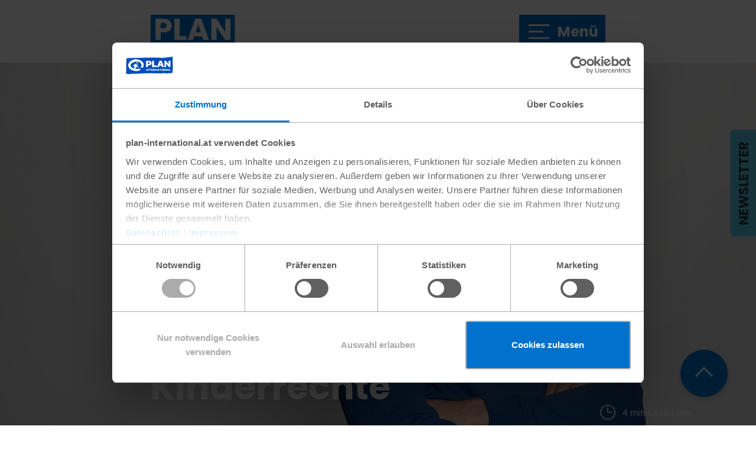

--- FILE ---
content_type: text/html; charset=utf-8
request_url: https://www.plan-international.at/magazin/artikel/aktuelles/olympiasieger-felix-loch-im-einsatz-fuer-kinderrechte.html
body_size: 9188
content:
<!DOCTYPE html> <html dir="ltr" lang="de-AT"> <head data-base-url="https://www.plan-international.at/" itemscope="" itemtype="http://schema.org/WebSite"> <meta charset="utf-8"> <!--
	Umsetzung: PSG Plan Service Gesellschaft mbH
	This website is powered by TYPO3 - inspiring people to share!
	TYPO3 is a free open source Content Management Framework initially created by Kasper Skaarhoj and licensed under GNU/GPL.
	TYPO3 is copyright 1998-2026 of Kasper Skaarhoj. Extensions are copyright of their respective owners.
	Information and contribution at https://typo3.org/
--> <link rel="icon" href="/_assets/2fc7dfd2c1c07af62c28bb9b269f63f5/Icons/favicon.ico" type="image/vnd.microsoft.icon"> <title>Olympiasieger Felix Loch im Einsatz für Kinderrechte | Plan Post Magazin</title> <meta http-equiv="x-ua-compatible" content="IE=edge"> <meta name="description" content="Rennrodler Felix Loch zählt im deutschen Sport zu den großen Idolen. Doch auch abseits des Eiskanals ist der 33-Jährige ein Vorbild. Erfahren Sie mehr über sein soziales Engagement"> <meta name="author" content="Katharina Hofmann"> <meta name="viewport" content="width=device-width, initial-scale=1, shrink-to-fit=no"> <meta property="og:title" content="Olympiasieger Felix Loch im Einsatz für Kinderrechte"> <meta property="og:type" content="article"> <meta property="og:url" content="https://www.plan-international.at/magazin/artikel/aktuelles/olympiasieger-felix-loch-im-einsatz-fuer-kinderrechte.html"> <meta property="og:image" content="https://www.plan-international.at/fileadmin/_processed_/2/c/csm_felix-loch-kinder-brauchen-fans-plan-international-EW-20191031-0133_f03d8383ef.jpg"> <meta property="og:image:width" content="1200"> <meta property="og:image:height" content="739"> <meta property="og:image" content="https://www.plan-international.at/_assets/2fc7dfd2c1c07af62c28bb9b269f63f5/Images/Brand/PlanDe/logo-og.png"> <meta property="og:description" content="Rennrodler Felix Loch zählt im deutschen Sport zu den großen Idolen. Doch auch abseits des Eiskanals ist der 33-Jährige ein Vorbild. Erfahren Sie mehr über sein soziales Engagement"> <meta name="twitter:card" content="summary_large_image"> <link rel="stylesheet" href="/typo3temp/assets/compressed/merged-f3ff4ac13f584c012b7d6f6ff597a91f.css?1768976191" media="all"> <link href="https://www.googletagmanager.com" rel="preconnect"> <link as="font" crossorigin href="https://plan-static.de/Fonts/Ionicons/ionicons.woff2?v=2.0.1" rel="preload"> <link as="font" crossorigin href="https://plan-static.de/Fonts/Poppins/poppins-v21-latin-700.woff2" rel="preload"> <link as="font" crossorigin href="https://plan-static.de/Fonts/Poppins/poppins-v21-latin-regular.woff2" rel="preload"> <link as="worker" href="/_assets/2fc7dfd2c1c07af62c28bb9b269f63f5/Scripts/Worker/worker.js" rel="prefetch"> <meta name="theme-color" content="#0072CE"> <meta name="viewport" content="width=device-width, initial-scale=1, user-scalable=yes"> <script>
    // avoid double submit on form elements
    document.addEventListener('DOMContentLoaded', function() {
        document.querySelectorAll('form:has(.m-form-element)').forEach(function(form) {
            form.addEventListener('submit', function(event) {
                const submitButtons = form.querySelectorAll('[type="submit"]');
                if (0 < submitButtons.length) {
                    submitButtons.forEach(function(button) {
                        button.classList.add('btn-inactive');
                        button.classList.remove('btn-primary', 'btn-secondary');
                    });
                }
                if (form.hasAttribute('data-form-sent')) {
                    event.preventDefault();
                    return false;
                }
                form.setAttribute('data-form-sent', '1');
            });
        });
    })
    //<![CDATA[
    // paths for public assets of extensions
    const publicResourceWebPaths = {
        PsgSiteconf: '/_assets/2fc7dfd2c1c07af62c28bb9b269f63f5/',
    };
    // translations used in JS files
    const translations = {
        'PsgSiteconf.Frontend._Global.pagination.next': 'Weiter',
        'PsgSiteconf.Frontend._Global.pagination.paginationNavigation': 'Paginierte Navigation',
        'PsgSiteconf.Frontend._Global.pagination.previous': 'Zurück',
    };
    //]]>
</script> <link data-mandator="plan-international.at" data-version="2026.01" href="https://plan-static.de/Dist/plan-international.at/magazine/magazine.min.2026.01.css?v=2026.01" id="static-css" media="all" rel="stylesheet" type="text/css"> <style>@font-face{font-display:swap;font-family:Poppins;font-style:normal;font-weight:bold;src:url(https://plan-static.de/Fonts/Poppins/poppins-v21-latin-700.woff2) format('woff2');}</style> <script>var require={urlArgs:'v=2026.01'};</script> <script data-main="/_assets/2fc7dfd2c1c07af62c28bb9b269f63f5/Scripts/plan.js" defer src="/_assets/2fc7dfd2c1c07af62c28bb9b269f63f5/Scripts/require.js"></script> <script defer>(function(w,d,s,l,i){w[l]=w[l]||[];w[l].push({'gtm.start':new Date().getTime(),event:'gtm.js'});var f=d.getElementsByTagName(s)[0],j=d.createElement(s),dl=l!='dataLayer'?'&l='+l:'';j.async=true;j.src='https://sst.plan-international.at/gtm.js?id='+i+dl;f.parentNode.insertBefore(j,f);})(window,document,'script','dataLayer','GTM-TJ4TPV');</script> <link rel="apple-touch-icon" sizes="120x120" href="https://plan-static.de/Images/Brand/Touch/touch-icon-120.png"> <link rel="apple-touch-icon" sizes="152x152" href="https://plan-static.de/Images/Brand/Touch/touch-icon-152.png"> <link rel="apple-touch-icon" sizes="167x167" href="https://plan-static.de/Images/Brand/Touch/touch-icon-167.png"> <link rel="apple-touch-icon" sizes="180x180" href="https://plan-static.de/Images/Brand/Touch/touch-icon-180.png"> <link as="image" fetchpriority="high" href="/fileadmin/_processed_/2/c/csm_felix-loch-kinder-brauchen-fans-plan-international-EW-20191031-0133_3763854c39.jpg" media="(min-width: 200px) and (max-width: 477.9px)" rel="preload"> <link as="image" fetchpriority="high" href="/fileadmin/_processed_/2/c/csm_felix-loch-kinder-brauchen-fans-plan-international-EW-20191031-0133_2533094003.jpg" media="(min-width: 478px) and (max-width: 767.9px)" rel="preload"> <link as="image" fetchpriority="high" href="/fileadmin/_processed_/2/c/csm_felix-loch-kinder-brauchen-fans-plan-international-EW-20191031-0133_f1a222b865.jpg" media="(min-width: 768px) and (max-width: 991.9px)" rel="preload"> <link as="image" fetchpriority="high" href="/fileadmin/_processed_/2/c/csm_felix-loch-kinder-brauchen-fans-plan-international-EW-20191031-0133_0c893f9b57.jpg" media="(min-width: 992px)" rel="preload"> <link rel="canonical" href="https://www.plan-international.at/magazin/artikel/aktuelles/olympiasieger-felix-loch-im-einsatz-fuer-kinderrechte.html"> <link rel="alternate" hreflang="de-DE" href="https://www.plan.de/magazin/artikel/aktuelles/olympiasieger-felix-loch-im-einsatz-fuer-kinderrechte.html"> <link rel="alternate" hreflang="de-AT" href="https://www.plan-international.at/magazin/artikel/aktuelles/olympiasieger-felix-loch-im-einsatz-fuer-kinderrechte.html"> <link rel="alternate" hreflang="x-default" href="https://www.plan.de/magazin/artikel/aktuelles/olympiasieger-felix-loch-im-einsatz-fuer-kinderrechte.html"> </head> <body id="top"> <header class="page-header"> <div class="container"> <div class="row"> <div class="col-12 col-md-10 offset-md-1"> <nav aria-label="Menü" class="navbar navbar-expand-lg navbar-light bg-light"> <a href="/magazin.html" target="_self" class="navbar-brand"> <img alt="Logo PlanPOST" src="/_assets/d33efc47f68f0360b769fee02843dd16/Images/plan_international_magazine_logo_negative.svg" width="100" height="100"> <span class="claim"> Das Magazin von Plan International </span> </a> <div class="hamburger-wrapper"> <button class="hamburger hamburger--menu"> <span class="line"></span> <span class="line"></span> <span class="line"></span> <span class="description"> Menü </span> </button> </div> </nav> </div> </div> </div> </header> <section id="main" role="main"> <!--TYPO3SEARCH_begin--> <div id="c68046" class="frame frame-default frame-type-news_newsdetail frame-layout-0 h-space h-space--size-3"> <span id="c72871"></span> <div class="news news-single"> <div class="article" itemscope="itemscope" itemtype="http://schema.org/Article"> <div class="stage"> <div class="image-wrapper"> <div class="box-shadow"></div> <picture> <source media="(min-width: 992px)" srcset="/fileadmin/_processed_/2/c/csm_felix-loch-kinder-brauchen-fans-plan-international-EW-20191031-0133_0c893f9b57.jpg"> <source media="(min-width: 768px)" srcset="/fileadmin/_processed_/2/c/csm_felix-loch-kinder-brauchen-fans-plan-international-EW-20191031-0133_f1a222b865.jpg"> <source media="(min-width: 478px)" srcset="/fileadmin/_processed_/2/c/csm_felix-loch-kinder-brauchen-fans-plan-international-EW-20191031-0133_2533094003.jpg"> <source media="(min-width: 200px)" srcset="/fileadmin/_processed_/2/c/csm_felix-loch-kinder-brauchen-fans-plan-international-EW-20191031-0133_3763854c39.jpg"> <img alt="" class="img-fluid" data-copyright="Ernst Wukits" height="716" loading="eager" src="/fileadmin/_processed_/2/c/csm_felix-loch-kinder-brauchen-fans-plan-international-EW-20191031-0133_0c893f9b57.jpg" title="" width="1440"> </picture> <div class="reading-time"></div> </div> <div class="headline-wrapper"> <h1 itemprop="headline"> Olympiasieger Felix Loch im Einsatz für Kinderrechte </h1> </div> </div> <div class="container"> <div class="row"> <div class="col-12 col-md-10 offset-md-1"> <ul class="breadcrumb"> <li> <a href="/magazin.html"> Magazin </a> </li> <li> <a href="/magazin/rubrik/aktuelles.html"> Aktuelles </a> </li> <li> Olympiasieger Felix Loch im Einsatz für Kinderrechte </li> </ul> <div class="info"> <span class="author" itemprop="author" itemscope="itemscope" itemtype="https://schema.org/Person"> Von <a itemprop="name" href="/magazin/autor/katharina-hofmann.html"> Katharina Hofmann</a> </span> <span class="credit"> Foto: Ernst Wukits </span> </div> <div class="teaser-text" itemprop="description"> <p>Dreifacher Olympiasieger, vierzehnfacher Weltmeister: Rennrodler Felix Loch zählt im deutschen Sport zu den großen Idolen. Doch auch abseits des Eiskanals ist der 33-Jährige ein Vorbild.</p> </div> <div class="date"> <time datetime="2023-01-25" itemprop="datePublished"> 25.01.2023 </time> </div> </div> </div> </div> <div class="container"> <div class="row"> <div class="col-12 col-md-10 offset-md-1"> <div class="row"> <div class="col-12 col-lg-6"> <p>Wintersportler:innen werden im Sommer gemacht, heißt es. Denn kaum ist der letzte Wettkampf vorbei, geht es auch schon mit der Vorbereitung für die nächste Saison los. Rodel-Legende Felix Loch tauscht seinen Rennrodel dann gern gegen das Rennrad und den kalten Eiskanal gegen heißen Asphalt. So auch im vergangenen Sommer: Ende August bestritt der dreifache Olympiasieger als Botschafter von Plan International das Charity-Etappenrennen der Deutschland Tour – die „Plan International Challenge“ – und brachte dabei gleich zwei seiner Leidenschaften zusammen: den (Profi-)Sport und sein Engagement für Kinderrechte.</p> </div> </div> </div> </div> </div> <div class="container"> <div class="row"> <div class="col-12 col-md-10 offset-md-1"> <div class="row"> <div class="col-12 col-lg-8 offset-lg-4"> <div class="quote"> <blockquote> <p> „Ich weiß als Sportler, wie wichtig Fans sind. Und genauso brauchen auch Kinder jemanden, der an sie glaubt.“ </p> </blockquote> <div class="author"> <div class="name"> <b>Felix Loch</b><b>, </b>Rennrodler und Plan-Botschafter </div> </div> </div> </div> </div> </div> </div> </div> <div class="container"> <div class="row"> <div class="col-12 col-md-10 offset-md-1"> <div class="row"> <div class="col-12 col-lg-7 offset-lg-5"> <p>„Ich weiß als Sportler, wie wichtig Fans sind“, so der 33-Jährige. „Und genauso brauchen auch Kinder jemanden, der an sie glaubt und sie unterstützt.“ Seit 2014 engagiert sich der zweifache Familienvater deshalb auch für die Sportinitiative „Kinder brauchen Fans!“ von Plan International und unterstützt zudem sein Patenkind Evelyn, 13, aus <a href="/patenschaft-lateinamerika/patenschaft-peru.html" target="_blank" class="link">Peru</a>. „Wir haben regelmäßig Kontakt und schreiben uns“, erzählt er. „Mir ist so viel Gutes im Leben passiert, meine Kinder können ebenfalls unbeschwert aufwachsen. Ich bin dankbar, dass ich mit meiner Patenschaft die Möglichkeit habe, etwas zurückzugeben.“</p> </div> </div> </div> </div> </div> <div class="container"> <div class="row"> <div class="col-12 col-md-10 offset-md-1"> <div class="row"> <div class="col-12 col-lg-6"> <p>Besonders begeistert ist Felix Loch von dem Ansatz, dass mit den Spenden nicht nur dem Patenkind geholfen wird, sondern der gesamten Gemeinde: „Durch meine Unterstützung ist in Evelyns Dorf zum Beispiel ein Brunnen gebaut worden“, erzählt der erfolgreiche Rennrodler. „Wasserhahn auf und das Wasser läuft – das ist für uns ganz normal. Aber für Evelyns Dorf ist es das nicht, und es freut mich, dass ich einen Beitrag dazu leisten konnte, dass die Wasserversorgung dort jetzt vorhanden ist.“ Der 13-jährigen Evelyn wünscht Felix Loch besonders, dass sie die Schulausbildung absolvieren kann, die sie sich vorstellt. „Das ist etwas, was für meine Kinder selbstverständlich ist“, so der zweifache Vater. „Auch Evelyn soll auf eigenen Füßen stehen und ihre Zukunft selbst gestalten können.“</p> <p>Bald möchte Felix Loch sein Patenkind besuchen. „Das haben meine Frau und ich uns schon länger vorgenommen, aber es war uns bisher nicht möglich – weil wir erst selbst Nachwuchs bekommen haben, und dann kam Corona. Ich freue mich sehr, wenn wir es jetzt bald schaffen.“</p> </div> <div class="col-12 col-lg-5 offset-lg-1"> <div class="img-wrapper"> <figure> <picture> <source media="(min-width: 1500px)" srcset="/fileadmin/_processed_/8/7/csm_Felix-Loch-Patenkind-Plan-International-EW-20191031-0204_fa7ce0f8ee.jpg" width="470"> <source media="(min-width: 992px)" srcset="/fileadmin/_processed_/8/7/csm_Felix-Loch-Patenkind-Plan-International-EW-20191031-0204_c2f9dffb9f.jpg" width="303"> <source media="(min-width: 768px)" srcset="/fileadmin/_processed_/8/7/csm_Felix-Loch-Patenkind-Plan-International-EW-20191031-0204_4ddb4164dc.jpg" width="570"> <img loading="lazy" data-copyright="Ernst Wukits" class="img-fluid" title="Felix Loch hat die Patenschaft für Evelyn aus Peru übernommen" alt="Felix Loch hält ein Bild von seinem Patenkind Evelyn in den Händen" src="/fileadmin/_processed_/8/7/csm_Felix-Loch-Patenkind-Plan-International-EW-20191031-0204_5672250038.jpg" width="510" height="575"> <figcaption> Felix Loch mit einem Bild von seinem Patenkind Evelyn <span class="copyright"> Ernst Wukits </span> </figcaption> </picture> </figure> </div> </div> </div> </div> </div> </div> <div class="container"> <div class="row"> <div class="col-12 col-md-10 offset-md-1"> <div class="row"> <div class="col-12 col-lg-8 offset-lg-4"> <div class="quote"> <blockquote> <p> „Das Thema ist mir eine Herzensangelegenheit.“ </p> </blockquote> <div class="author"> <div class="name"> <b>Felix Loch</b><b>, </b>über sein Engagement für geflüchtete ukrainische Kinder und ihre Familien </div> </div> </div> </div> </div> </div> </div> </div> <div class="container"> <div class="row"> <div class="col-12 col-md-10 offset-md-1"> <div class="row"> <div class="col-12 col-lg-7 offset-lg-5"> <h2>Im Fokus des Engagements stehen die Kinder</h2> <p>Beim Charity-Etappenrennen der Deutschland Tour im Sommer sammelte Felix Loch gemeinsam mit anderen Hobby-Radfahrer:innen zudem Spenden für die Ukraine-Nothilfe von Plan International, mit der wir Hilfe für geflüchtete Kinder und ihre Familien leisten: Wir schaffen kinderfreundliche Umfelder in Aufnahmezentren, organisieren psychosoziale Unterstützung für traumatisierte Kinder und stellen sicher, dass Kinder und Jugendliche vor Gewalt, Missbrauch und Ausbeutung geschützt werden.</p> <p>„Das Thema ist mir eine Herzensangelegenheit“, sagt Felix Loch, der sich auch als Mit-Gründer des Vereins „Athletes for Ukraine“ engagiert und mehrfach selbst wichtige Hilfsgüter an die deutsch-polnische Grenze gebracht hat. Auch hier stehen die Kinder im Fokus seines Engagements: „Athletes for Ukraine“ unterstützt unter anderem Sportvereine bundesweit darin, geflüchteten ukrainischen Kindern sportliche Teilhabe zu ermöglichen.</p> </div> </div> </div> </div> </div> <div class="container"> <div class="row"> <div class="col-12 col-md-10 offset-md-1"> <div class="row"> <div class="col-12 col-lg-6"> <p>Für sein vielfältiges soziales Engagement wurde Felix Loch zuletzt im Rahmen der ZDF-Gala „Sportler des Jahres“ als ein Vorbild im Sport ausgezeichnet. Am 27. Januar erkämpfte er sich bei der Rennrodel-WM in Oberhof den nächsten sportlichen Titel und wurde zum vierzehnten Mal Weltmeister – nicht nur mit den heimischen Fans, sondern auch mit seinem Patenkind im Rücken: Evelyn wünschte dem Rennrodler über eine Videobotschaft vorab viel Glück. Außerdem stellte sie ihrem Paten drei Fragen zu seinem Sport. Im Video sehen Sie, wie Felix Loch auf diese Überraschung reagierte und was er Evelyn antwortete:</p> <p>&nbsp;</p> </div> </div> </div> </div> </div> <div class="video-teaser"> <div class="container"> <div class="row"> <div class="col-12 col-md-10 offset-md-1"> <div class="img-wrapper"> <div class="image lightbox-container"> <a class="click icon lightbox video mfp-iframe gtm-plan-video" data-description="" data-suggest="0" href="https://www.youtube.com/watch?v=HEKKe3ybhng" title=""></a> <figure> <picture> <source media="(min-width: 992px)" srcset="/fileadmin/_processed_/f/3/csm_Thumbnail_Felix_Loch_74d87c1c46.png"> <source media="(min-width: 768px)" srcset="/fileadmin/_processed_/f/3/csm_Thumbnail_Felix_Loch_8690347297.png"> <source media="(min-width: 320px)" srcset="/fileadmin/_processed_/f/3/csm_Thumbnail_Felix_Loch_3edcb6fa86.png"> <img loading="lazy" data-copyright="" class="img-fluid" title="Felix Loch schaut sich die Videobotschaft von Patenkind Evelyn an" alt="Felix Loch schaut sich auf einem Laptop ein Video an" src="/fileadmin/_processed_/f/3/csm_Thumbnail_Felix_Loch_74d87c1c46.png" width="1110" height="625"> </picture> <figcaption> <b> Felix Loch schaut sich die Videobotschaft von Patenkind Evelyn an </b> </figcaption> </figure> </div> </div> </div> </div> </div> <script>
        //<![CDATA[
        document.addEventListener('DOMContentLoaded', function() {
            requirejs(['plan'], function() {
                requirejs(['plan.magnific-popup'], function() {
                    $.psgLightboxExtend(Array('video'));
                })
            });
        });
        //]]>
    </script> </div> <div class="container"> <div class="row"> <div class="col-12 col-md-10 offset-md-1"> <div id="as-shariff"> <h3> Sie mögen diesen Artikel? Teilen Sie ihn gerne. </h3> <ul class="as-shariff"> <li> <a data-rel="popup" rel="nofollow" title="Bei Facebook teilen" role="button" aria-label="Bei Facebook teilen" target="_blank" href="https://www.facebook.com/sharer/sharer.php?u=https%3A%2F%2Fwww.plan-international.at%2Fmagazin%2Fartikel%2Faktuelles%2Folympiasieger-felix-loch-im-einsatz-fuer-kinderrechte.html"> <img alt="Facebook" src="/_assets/d33efc47f68f0360b769fee02843dd16/Images/ico-fb-db.svg"> </a> </li> <li> <a data-rel="popup" rel="nofollow" title="Bei WhatsApp teilen" role="button" aria-label="Bei WhatsApp teilen" target="_blank" href="whatsapp://send?text=Empfehlenswerter%20Beitrag%20https%3A%2F%2Fwww.plan-international.at%2Fmagazin%2Fartikel%2Faktuelles%2Folympiasieger-felix-loch-im-einsatz-fuer-kinderrechte.html"> <img alt="WhatsApp" src="/_assets/d33efc47f68f0360b769fee02843dd16/Images/ico-whatsapp-db.svg"> </a> </li> <li> <a data-rel="popup" rel="nofollow" title="Bei LinkedIn teilen" role="button" aria-label="Bei LinkedIn teilen" target="_blank" href="https://www.linkedin.com/sharing/share-offsite/?url=https%3A%2F%2Fwww.plan-international.at%2Fmagazin%2Fartikel%2Faktuelles%2Folympiasieger-felix-loch-im-einsatz-fuer-kinderrechte.html"> <img alt="LinkedIn" src="/_assets/d33efc47f68f0360b769fee02843dd16/Images/ico-li-db.svg"> </a> </li> <li> <a data-rel="popup" rel="nofollow" title="Bei Xing teilen" role="button" aria-label="Bei Xing teilen" target="_blank" href="https://www.xing.com/spi/shares/new?url=https%3A%2F%2Fwww.plan-international.at%2Fmagazin%2Fartikel%2Faktuelles%2Folympiasieger-felix-loch-im-einsatz-fuer-kinderrechte.html"> <img alt="Xing" src="/_assets/d33efc47f68f0360b769fee02843dd16/Images/ico-xing-db.svg"> </a> </li> </ul> </div> </div> </div> </div> <div class="news-related-wrap"> <div class="_news-related _news-related-news"> <div class="container"> <div class="row"> <div class="col-12 col-lg-10 offset-lg-1"> <h3> Weitere Beiträge </h3> <div class="row"> <div class="col-12 col-md-4"> <div class="news-teaser"> <div class="box-shadow"></div> <span class="tag" itemprop="keywords">#Prominente Unterstützer:innen</span> <img loading="lazy" data-copyright="Robert McKechnie" class="img-fluid" title="Ein Familienprojekt von Plan International in Timor-Leste" alt="Ein Mann legt seine Arme um seine beiden Töchter, die mit ihm vor einer Hütte aus Wellblech sitzen" src="/fileadmin/_processed_/f/8/csm_vater-mit-toechtern-in-timor-leste_8cf0d1a191.jpg" width="545" height="545"> <h4> Vatertag – das ganze Jahr! </h4> <a title="Vatertag – das ganze Jahr!" target="_self" href="/magazin/artikel/aktuelles/vatertag-mehr-zeit-fuer-kinder.html"> Zum Artikel </a> </div> </div> <div class="col-12 col-md-4"> <div class="news-teaser"> <div class="box-shadow"></div> <span class="tag" itemprop="keywords">#Patenschaft</span> <img loading="lazy" data-copyright="privat" class="img-fluid" alt="Patenschaftsbrief von 1998" src="/fileadmin/_processed_/7/8/csm_brief-an-jidtranud_c0e1d910ea.jpg" width="545" height="545"> <h4> Eine Patenschaft, die nachwirkt </h4> <a title="Eine Patenschaft, die nachwirkt" target="_self" href="/magazin/artikel/weltgeschichten/eine-patenschaft-die-nachwirkt.html"> Zum Artikel </a> </div> </div> <div class="col-12 col-md-4"> <div class="news-teaser"> <div class="box-shadow"></div> <span class="tag" itemprop="keywords">#Patenkindbesuch</span> <img loading="lazy" data-copyright="Plan International" class="img-fluid" title="Luisa Görlich und ihr Patenkind Mercy mit Handball" alt="Luisa Görlich und ihr Patenkind Mercy mit Handball" src="/fileadmin/_processed_/2/d/csm_luisa-und-mercy-mit-handball_Plan_Epworth-257_c7e98efde6.jpg" width="545" height="545"> <h4> Von der Schanze in die Trockensavanne </h4> <a title="Von der Schanze in die Trockensavanne" target="_self" href="/magazin/artikel/aktuelles/von-der-schanze-in-die-trockensavanne.html"> Zum Artikel </a> </div> </div> </div> </div> </div> </div> </div> </div> <ul class="tags"> <li> <a href="/magazin/rubrik/hashtag-sportkooperation.html"> <span class="tag-title"> #Sportkooperation </span> </a> </li> <li> <a href="/magazin/rubrik/hashtag-sport-und-entwicklung.html"> <span class="tag-title"> #Sport und Entwicklung </span> </a> </li> <li> <a href="/magazin/rubrik/hashtag-peru.html"> <span class="tag-title"> #Peru </span> </a> </li> <li> <a href="/magazin/rubrik/hashtag-patenschaft.html"> <span class="tag-title"> #Patenschaft </span> </a> </li> <li> <a href="/magazin/rubrik/hashtag-plan-deutschland.html"> <span class="tag-title"> #Plan Deutschland </span> </a> </li> </ul> </div> </div> </div> <!--TYPO3SEARCH_end--> </section> <div class="newsletter py-3" id="newsletter" role="complementary"> <div class="container"> <div class="row"> <div class="col-md-10 col-lg-6 offset-md-1"> <div class="mb-3 mb-lg-0"> <div id="c70291" class="frame frame-default frame-type-text frame-layout-0 h-space h-space--size-3"> <h2>Abonnieren Sie unseren Newsletter</h2> <p>Engagieren Sie sich mit uns für eine gerechte Welt!&nbsp;Registrieren Sie sich jetzt für unseren&nbsp;kostenlosen Newsletter<strong>.&nbsp;</strong></p> <p>Widerruf jederzeit möglich. Bitte beachten Sie unsere&nbsp;<a href="/datenschutz.html" target="_blank" class="link" title="Weitere Informationen zum Datenschutz im neuen Fenster anzeigen">Datenschutzerklärung</a>&nbsp;sowie unsere&nbsp;<a href="/wie-wir-arbeiten/safeguarding-heisst-kinder-innerhalb-unserer-organisation-schuetzen.html" target="_blank" class="link" title="Weitere Informationen zur Kinderschutzrichtlinie im neuen Fenster anzeigen">Kinderschutzrichtlinie</a></p> </div> </div> </div> <div class="col-md-10 col-lg-4 d-flex flex-column justify-content-center offset-md-1 offset-lg-0"> <form method="post" name="newsletter" class="d-flex flex-column" action="/newsletter/abo/anmelden.html?tx_psgsiteconf_newsletter%5BentryChannel%5D=OnlinePlanMagazine&amp;cHash=86337b89b7bee15977677878023b73de"> <div> <input type="hidden" name="tx_psgsiteconf_newsletter[__referrer][@extension]" value="PsgSiteconf"> <input type="hidden" name="tx_psgsiteconf_newsletter[__referrer][@controller]" value="PageLayout"> <input type="hidden" name="tx_psgsiteconf_newsletter[__referrer][@action]" value="newsletterFooterForm"> <input type="hidden" name="tx_psgsiteconf_newsletter[__referrer][arguments]" value="YTowOnt968c8dc0d50fc4e93dbff92a154ae014ad35cf34e"> <input type="hidden" name="tx_psgsiteconf_newsletter[__referrer][@request]" value="{&quot;@extension&quot;:&quot;PsgSiteconf&quot;,&quot;@controller&quot;:&quot;PageLayout&quot;,&quot;@action&quot;:&quot;newsletterFooterForm&quot;}ab457eb136619b5d338a648f819480f9f7ff183f"> <input type="hidden" name="tx_psgsiteconf_newsletter[__trustedProperties]" value="{&quot;transplant&quot;:1,&quot;planned&quot;:1,&quot;pageUid&quot;:1,&quot;planar&quot;:1}46492d9b220d73bdce189a4923f801873c5407aa"> </div> <div class="m-form-element mb-3"> <label class="a-label" for="planned"> Ihre E-Mail-Adresse </label> <div class="a-input-group"> <span class="a-input__prepend ion ion-email"></span> <input aria-hidden="true" aria-label="E-Mail-Adresse" autocomplete="off" hidden="hidden" class="a-input" tabindex="-1" type="text" name="tx_psgsiteconf_newsletter[transplant]"> <input placeholder=" " pattern="\w+([\-\+.]\w+)*@\w+([\-.]\w+)*\.\w+([\-.]\w+)*" class="a-input" id="planned" title="Bitte E-Mail-Adresse für die Anmeldung zum Newsletter angeben." type="text" name="tx_psgsiteconf_newsletter[planned]" required="required"> </div> </div> <button class="align-self-center align-self-lg-end btn" type="submit"> Anmelden </button> <input type="hidden" name="tx_psgsiteconf_newsletter[pageUid]" value="2518"> <input autocomplete="off" type="hidden" name="tx_psgsiteconf_newsletter[planar]" value=""> </form> </div> </div> </div> <div class="btn-nl"> <a href="#newsletter"> Newsletter </a> </div> </div> <footer class="mt-auto"> <div class="container"> <div class="row"> <div class="col-12 col-md-10 offset-md-1"> <div class="row"> <div class="col-12 col-lg-3 col-xl-4"> <img alt="Logo Plan International" class="img-fluid brand" src="/_assets/d33efc47f68f0360b769fee02843dd16/Images/plan-logo-rgb-white@3x.webp"> <div id="c70782" class="frame frame-default frame-type-text frame-layout-0 h-space h-space--size-3"> <p>Plan International ist als eines der ältesten Kinderhilfswerke in mehr als 45 Ländern Asiens, Afrikas und Lateinamerikas tätig – unabhängig von Religion und Politik.</p> </div> <a href="/jetzt-spenden.html" target="_blank" class="btn btn-yellow gtm-magazine-cta"> Unterstütze Plan</a> </div> <nav aria-labelledby="magazine-footer-navigation-header-topics" class="col-12 col-lg-3 col-xl-2"> <h3 id="magazine-footer-navigation-header-topics"> Themen </h3> <ul> <li class="nav-item"> <a class="nav-link" href="/magazin/rubrik/aktuelles.html"> Aktuelles </a> </li> <li class="nav-item"> <a class="nav-link" href="/magazin/rubrik/weltgeschichten.html"> Weltgeschichten </a> </li> <li class="nav-item"> <a class="nav-link" href="/magazin/rubrik/menschen-und-projekte.html"> Menschen und Projekte </a> </li> <li class="nav-item"> <a class="nav-link" href="/magazin/rubrik/gleichberechtigung.html"> Gleichberechtigung </a> </li> <li class="nav-item"> <a class="nav-link" href="/magazin/rubrik/plan-intern.html"> Plan intern </a> </li> </ul> </nav> <nav aria-labelledby="magazine-footer-navigation-header-partner-countries" class="col-12 col-lg-3"> <h3 id="magazine-footer-navigation-header-partner-countries"> Unsere Partnerländer </h3> <ul> <li><a href="/magazin/unsere-partnerlaender.html" target="_self">Länderübersicht</a></li> </ul> </nav> <nav aria-label="Unsere Schwerpunkte & Social Media" class="col-12 col-lg-3"> <h3>Unsere Schwerpunkte</h3><ul><li><a href="/magazin/schwerpunkte.html" target="_self">Zur Übersicht</a></li></ul> <h3 class="follow-us"> Folgen Sie uns </h3> <ul class="follow-us"> <li> <a href="https://www.facebook.com/planoesterreich" rel="noopener" target="_blank"> <img alt="Facebook" src="/_assets/d33efc47f68f0360b769fee02843dd16/Images/ico-fb-wh.svg" width="13" height="28"> </a> </li> <li> <a href="https://www.instagram.com/Plan_Austria/" rel="noopener" target="_blank"> <img alt="Instagram" src="/_assets/d33efc47f68f0360b769fee02843dd16/Images/ico-insta-wh.svg" width="26" height="26"> </a> </li> <li> <a href="https://www.youtube.com/channel/UCsRl6xW1k3cHfhIMUrV4dRQ" rel="noopener" target="_blank"> <img alt="YouTube" src="/_assets/d33efc47f68f0360b769fee02843dd16/Images/ico-yt-wh.svg" width="28" height="20"> </a> </li> <li> <a href="https://www.linkedin.com/company/plan-international-österreich/" rel="noopener" target="_blank"> <img alt="LinkedIn" src="/_assets/d33efc47f68f0360b769fee02843dd16/Images/ico-li-wh.svg" width="23" height="23"> </a> </li> </ul> </nav> </div> <div class="abbinder"> <div class="row"> <nav aria-label="Rechtliches" class="col-12 col-xl-8 order-xl-2"> <ul class="legal-nav"><li><a href="/kontakt.html" target="_self">Kontakt</a></li><li><a href="/impressum.html" target="_self" title="Impressum">Impressum Plan International</a></li><li><a href="/magazin/impressum.html" target="_self" title="Impressum">Impressum PlanPost</a></li><li><a href="/datenschutz.html" target="_self">Datenschutz</a></li><li><a href="/datenschutz/cookies.html" target="_self">Cookies</a></li><li><a href="/wie-wir-arbeiten/safeguarding-heisst-kinder-innerhalb-unserer-organisation-schuetzen.html" target="_self">Safeguarding und Kinderschutzrichtlinie</a></li><li><a class="js-copyright" href="#">Bildnachweise</a></li></ul> </nav> <div class="col-12 col-xl-4 order-xl-1"> <span class="copyright"> &copy; 2026 - Plan International </span> </div> </div> </div> </div> </div> </div> </footer> <nav class="navbar-collapse" inert> <button aria-label="Menü schließen" class="hamburger"> <img src="/_assets/d33efc47f68f0360b769fee02843dd16/Images/close.svg" width="25" height="23" alt=""> </button> <search class="tx-solr"> <form method="get" class="mt-5" action="/suche.html" data-suggest="/suche?type=7384" data-suggest-header="Top Results" accept-charset="utf-8"> <div class="m-form-element"> <label class="a-label" for="solr"> Bitte geben Sie Ihren Suchbegriff ein </label> <div class="a-input-group"> <input class="a-input" id="solr" minlength="3" name="tx_solr[q]" type="text" value=""> <button aria-label="Jetzt suchen" class="a-input__append a-input__append--button ion ion-search" data-wcag="Suchen" type="submit"> </button> </div> </div> <input name="tx_solr[source]" type="hidden" value="magazine"> </form> </search> <ul class="navbar-nav mr-auto"> <li class="nav-item"> <a class="nav-link" href="/magazin/rubrik/aktuelles.html"> Aktuelles </a> </li> <li class="nav-item"> <a class="nav-link" href="/magazin/rubrik/weltgeschichten.html"> Weltgeschichten </a> </li> <li class="nav-item"> <a class="nav-link" href="/magazin/rubrik/menschen-und-projekte.html"> Menschen und Projekte </a> </li> <li class="nav-item"> <a class="nav-link" href="/magazin/rubrik/gleichberechtigung.html"> Gleichberechtigung </a> </li> <li class="nav-item"> <a class="nav-link" href="/magazin/rubrik/plan-intern.html"> Plan intern </a> </li> <li class="nav-item"><a href="/magazin/magazin-download.html" target="_self">Magazin Download</a></li><li class="nav-item"><a href="/magazin/unsere-partnerlaender.html" target="_self">Unsere Partnerländer</a></li> </ul> <ul class="follow-us"> <li> <a href="https://www.facebook.com/planoesterreich" rel="noopener" target="_blank"> <img alt="Facebook" src="/_assets/d33efc47f68f0360b769fee02843dd16/Images/ico-fb-db.svg" width="13" height="28"> </a> </li> <li> <a href="https://www.instagram.com/Plan_Austria/" rel="noopener" target="_blank"> <img alt="Instagram" src="/_assets/d33efc47f68f0360b769fee02843dd16/Images/ico-insta-db.svg" width="26" height="26"> </a> </li> <li> <a href="https://www.youtube.com/channel/UCsRl6xW1k3cHfhIMUrV4dRQ" rel="noopener" target="_blank"> <img alt="YouTube" src="/_assets/d33efc47f68f0360b769fee02843dd16/Images/ico-yt-db.svg" width="28" height="20"> </a> </li> <li> <a href="https://www.linkedin.com/company/plan-international-österreich/" rel="noopener" target="_blank"> <img alt="LinkedIn" src="/_assets/d33efc47f68f0360b769fee02843dd16/Images/ico-li-db.svg" width="24" height="24"> </a> </li> </ul> <div class="plan-int"> <span> Das Magazin von </span> <a href="/" target="_self"> <img alt="Logo Plan International" class="img-fluid" src="/_assets/d33efc47f68f0360b769fee02843dd16/Images/plan-logo-rgb-blue@3x.webp"> </a> </div> <a href="/jetzt-spenden.html" target="_blank" class="btn btn-yellow gtm-magazine-cta"> Unterstütze Plan</a> </nav> <div class="overlay"></div> <script src="/typo3temp/assets/compressed/merged-0c489658f831e191c5f9290dccf44b72.js?1768976191"></script> <script src="/typo3temp/assets/compressed/merged-22cc806184f3c1b7fa41db99eee6331f.js?1768976191"></script> <html data-namespace-typo3-fluid="true"> <script>
    //<![CDATA[
    window.dataLayer = window.dataLayer || [];
    window.dataLayer.push({'contentGroup': 'magazin'});
    window.dataLayer.push({'event': 'remarketing', 'google_tag_params': window.google_tag_params});
    //]]>
</script> </html> <img alt="" hidden rel="nofollow" src="/magazin/artikel/aktuelles/olympiasieger-felix-loch-im-einsatz-fuer-kinderrechte?type=1631563162"> </body> </html>

--- FILE ---
content_type: text/css
request_url: https://www.plan-international.at/typo3temp/assets/compressed/merged-f3ff4ac13f584c012b7d6f6ff597a91f.css?1768976191
body_size: 23475
content:
@charset "UTF-8";
/* moved by compressor */
/* default styles for extension "tx_frontend" */
    .ce-align-left { text-align: left; }
    .ce-align-center { text-align: center; }
    .ce-align-right { text-align: right; }

    .ce-table td, .ce-table th { vertical-align: top; }

    .ce-textpic, .ce-image, .ce-nowrap .ce-bodytext, .ce-gallery, .ce-row, .ce-uploads li, .ce-uploads div { overflow: hidden; }

    .ce-left .ce-gallery, .ce-column { float: left; }
    .ce-center .ce-outer { position: relative; float: right; right: 50%; }
    .ce-center .ce-inner { position: relative; float: right; right: -50%; }
    .ce-right .ce-gallery { float: right; }

    .ce-gallery figure { display: table; margin: 0; }
    .ce-gallery figcaption { display: table-caption; caption-side: bottom; }
    .ce-gallery img { display: block; }
    .ce-gallery iframe { border-width: 0; }
    .ce-border img,
    .ce-border iframe {
        border: 2px solid #000000;
        padding: 0px;
    }

    .ce-intext.ce-right .ce-gallery, .ce-intext.ce-left .ce-gallery, .ce-above .ce-gallery {
        margin-bottom: 10px;
    }
    .ce-image .ce-gallery { margin-bottom: 0; }
    .ce-intext.ce-right .ce-gallery { margin-left: 10px; }
    .ce-intext.ce-left .ce-gallery { margin-right: 10px; }
    .ce-below .ce-gallery { margin-top: 10px; }

    .ce-column { margin-right: 10px; }
    .ce-column:last-child { margin-right: 0; }

    .ce-row { margin-bottom: 10px; }
    .ce-row:last-child { margin-bottom: 0; }

    .ce-above .ce-bodytext { clear: both; }

    .ce-intext.ce-left ol, .ce-intext.ce-left ul { padding-left: 40px; overflow: auto; }

    /* Headline */
    .ce-headline-left { text-align: left; }
    .ce-headline-center { text-align: center; }
    .ce-headline-right { text-align: right; }

    /* Uploads */
    .ce-uploads { margin: 0; padding: 0; }
    .ce-uploads li { list-style: none outside none; margin: 1em 0; }
    .ce-uploads img { float: left; padding-right: 1em; vertical-align: top; }
    .ce-uploads span { display: block; }

    /* Table */
    .ce-table { width: 100%; max-width: 100%; }
    .ce-table th, .ce-table td { padding: 0.5em 0.75em; vertical-align: top; }
    .ce-table thead th { border-bottom: 2px solid #dadada; }
    .ce-table th, .ce-table td { border-top: 1px solid #dadada; }
    .ce-table-striped tbody tr:nth-of-type(odd) { background-color: rgba(0,0,0,.05); }
    .ce-table-bordered th, .ce-table-bordered td { border: 1px solid #dadada; }

    /* Space */
    .frame-space-before-extra-small { margin-top: 1em; }
    .frame-space-before-small { margin-top: 2em; }
    .frame-space-before-medium { margin-top: 3em; }
    .frame-space-before-large { margin-top: 4em; }
    .frame-space-before-extra-large { margin-top: 5em; }
    .frame-space-after-extra-small { margin-bottom: 1em; }
    .frame-space-after-small { margin-bottom: 2em; }
    .frame-space-after-medium { margin-bottom: 3em; }
    .frame-space-after-large { margin-bottom: 4em; }
    .frame-space-after-extra-large { margin-bottom: 5em; }

    /* Frame */
    .frame-ruler-before:before { content: ''; display: block; border-top: 1px solid rgba(0,0,0,0.25); margin-bottom: 2em; }
    .frame-ruler-after:after { content: ''; display: block; border-bottom: 1px solid rgba(0,0,0,0.25); margin-top: 2em; }
    .frame-indent { margin-left: 15%; margin-right: 15%; }
    .frame-indent-left { margin-left: 33%; }
    .frame-indent-right { margin-right: 33%; }

/* Magnific Popup CSS */
.mfp-bg {
  top: 0;
  left: 0;
  width: 100%;
  height: 100%;
  z-index: 1042;
  overflow: hidden;
  position: fixed;
  background: #0b0b0b;
  opacity: 0.8;
}

.mfp-wrap {
  top: 0;
  left: 0;
  width: 100%;
  height: 100%;
  z-index: 1043;
  position: fixed;
  outline: none !important;
  -webkit-backface-visibility: hidden;
}

.mfp-container {
  text-align: center;
  position: absolute;
  width: 100%;
  height: 100%;
  left: 0;
  top: 0;
  padding: 0 8px;
  box-sizing: border-box;
}

.mfp-container:before {
  content: "";
  display: inline-block;
  height: 100%;
  vertical-align: middle;
}

.mfp-align-top .mfp-container:before {
  display: none;
}

.mfp-content {
  position: relative;
  display: inline-block;
  vertical-align: middle;
  margin: 0 auto;
  text-align: left;
  z-index: 1045;
}

.mfp-inline-holder .mfp-content,
.mfp-ajax-holder .mfp-content {
  width: 100%;
  cursor: auto;
}

.mfp-ajax-cur {
  cursor: progress;
}

.mfp-zoom-out-cur, .mfp-zoom-out-cur .mfp-image-holder .mfp-close {
  cursor: -moz-zoom-out;
  cursor: -webkit-zoom-out;
  cursor: zoom-out;
}

.mfp-zoom {
  cursor: pointer;
  cursor: -webkit-zoom-in;
  cursor: -moz-zoom-in;
  cursor: zoom-in;
}

.mfp-auto-cursor .mfp-content {
  cursor: auto;
}

.mfp-close,
.mfp-arrow,
.mfp-preloader,
.mfp-counter {
  -webkit-user-select: none;
  -moz-user-select: none;
  user-select: none;
}

.mfp-loading.mfp-figure {
  display: none;
}

.mfp-hide {
  display: none !important;
}

.mfp-preloader {
  color: #CCC;
  position: absolute;
  top: 50%;
  width: auto;
  text-align: center;
  margin-top: -0.8em;
  left: 8px;
  right: 8px;
  z-index: 1044;
}
.mfp-preloader a {
  color: #CCC;
}
.mfp-preloader a:hover {
  color: #FFF;
}

.mfp-s-ready .mfp-preloader {
  display: none;
}

.mfp-s-error .mfp-content {
  display: none;
}

button.mfp-close, button.mfp-arrow {
  overflow: visible;
  cursor: pointer;
  background: transparent;
  border: 0;
  -webkit-appearance: none;
  display: block;
  outline: none;
  padding: 0;
  z-index: 1046;
  box-shadow: none;
  touch-action: manipulation;
}
button::-moz-focus-inner {
  padding: 0;
  border: 0;
}

.mfp-close {
  width: 44px;
  height: 44px;
  line-height: 44px;
  position: absolute;
  right: 0;
  top: 0;
  text-decoration: none;
  text-align: center;
  opacity: 0.65;
  padding: 0 0 18px 10px;
  color: #FFF;
  font-style: normal;
  font-size: 28px;
  font-family: Arial, Baskerville, monospace;
}
.mfp-close:hover, .mfp-close:focus {
  opacity: 1;
}
.mfp-close:active {
  top: 1px;
}

.mfp-close-btn-in .mfp-close {
  color: #333;
}

.mfp-image-holder .mfp-close,
.mfp-iframe-holder .mfp-close {
  color: #FFF;
  right: -6px;
  text-align: right;
  padding-right: 6px;
  width: 100%;
}

.mfp-counter {
  position: absolute;
  top: 0;
  right: 0;
  color: #CCC;
  font-size: 12px;
  line-height: 18px;
  white-space: nowrap;
}

.mfp-arrow {
  position: absolute;
  opacity: 0.65;
  margin: 0;
  top: 50%;
  margin-top: -55px;
  padding: 0;
  width: 90px;
  height: 110px;
  -webkit-tap-highlight-color: rgba(0, 0, 0, 0);
}
.mfp-arrow:active {
  margin-top: -54px;
}
.mfp-arrow:hover, .mfp-arrow:focus {
  opacity: 1;
}
.mfp-arrow:before, .mfp-arrow:after {
  content: "";
  display: block;
  width: 0;
  height: 0;
  position: absolute;
  left: 0;
  top: 0;
  margin-top: 35px;
  margin-left: 35px;
  border: medium inset transparent;
}
.mfp-arrow:after {
  border-top-width: 13px;
  border-bottom-width: 13px;
  top: 8px;
}
.mfp-arrow:before {
  border-top-width: 21px;
  border-bottom-width: 21px;
  opacity: 0.7;
}

.mfp-arrow-left {
  left: 0;
}
.mfp-arrow-left:after {
  border-right: 17px solid #FFF;
  margin-left: 31px;
}
.mfp-arrow-left:before {
  margin-left: 25px;
  border-right: 27px solid #3F3F3F;
}

.mfp-arrow-right {
  right: 0;
}
.mfp-arrow-right:after {
  border-left: 17px solid #FFF;
  margin-left: 39px;
}
.mfp-arrow-right:before {
  border-left: 27px solid #3F3F3F;
}

.mfp-iframe-holder {
  padding-top: 40px;
  padding-bottom: 40px;
}
.mfp-iframe-holder .mfp-content {
  line-height: 0;
  width: 100%;
  max-width: 900px;
}
.mfp-iframe-holder .mfp-close {
  top: -40px;
}

.mfp-iframe-scaler {
  width: 100%;
  height: 0;
  overflow: hidden;
  padding-top: 56.25%;
}
.mfp-iframe-scaler iframe {
  position: absolute;
  display: block;
  top: 0;
  left: 0;
  width: 100%;
  height: 100%;
  box-shadow: 0 0 8px rgba(0, 0, 0, 0.6);
  background: #000;
}

/* Main image in popup */
img.mfp-img {
  width: auto;
  max-width: 100%;
  height: auto;
  display: block;
  line-height: 0;
  box-sizing: border-box;
  padding: 40px 0 40px;
  margin: 0 auto;
}

/* The shadow behind the image */
.mfp-figure {
  line-height: 0;
}
.mfp-figure:after {
  content: "";
  position: absolute;
  left: 0;
  top: 40px;
  bottom: 40px;
  display: block;
  right: 0;
  width: auto;
  height: auto;
  z-index: -1;
  box-shadow: 0 0 8px rgba(0, 0, 0, 0.6);
  background: #444;
}
.mfp-figure small {
  color: #BDBDBD;
  display: block;
  font-size: 12px;
  line-height: 14px;
}
.mfp-figure figure {
  margin: 0;
}

.mfp-bottom-bar {
  margin-top: -36px;
  position: absolute;
  top: 100%;
  left: 0;
  width: 100%;
  cursor: auto;
}

.mfp-title {
  text-align: left;
  line-height: 18px;
  color: #F3F3F3;
  word-wrap: break-word;
  padding-right: 36px;
}

.mfp-image-holder .mfp-content {
  max-width: 100%;
}

.mfp-gallery .mfp-image-holder .mfp-figure {
  cursor: pointer;
}

@media screen and (max-width: 800px) and (orientation: landscape), screen and (max-height: 300px) {
  /**
   * Remove all paddings around the image on small screen
   */
  .mfp-img-mobile .mfp-image-holder {
    padding-left: 0;
    padding-right: 0;
  }
  .mfp-img-mobile img.mfp-img {
    padding: 0;
  }
  .mfp-img-mobile .mfp-figure:after {
    top: 0;
    bottom: 0;
  }
  .mfp-img-mobile .mfp-figure small {
    display: inline;
    margin-left: 5px;
  }
  .mfp-img-mobile .mfp-bottom-bar {
    background: rgba(0, 0, 0, 0.6);
    bottom: 0;
    margin: 0;
    top: auto;
    padding: 3px 5px;
    position: fixed;
    box-sizing: border-box;
  }
  .mfp-img-mobile .mfp-bottom-bar:empty {
    padding: 0;
  }
  .mfp-img-mobile .mfp-counter {
    right: 5px;
    top: 3px;
  }
  .mfp-img-mobile .mfp-close {
    top: 0;
    right: 0;
    width: 35px;
    height: 35px;
    line-height: 35px;
    background: rgba(0, 0, 0, 0.6);
    position: fixed;
    text-align: center;
    padding: 0;
  }
}
@media all and (max-width: 900px) {
  .mfp-arrow {
    -webkit-transform: scale(0.75);
    transform: scale(0.75);
  }

  .mfp-arrow-left {
    -webkit-transform-origin: 0;
    transform-origin: 0;
  }

  .mfp-arrow-right {
    -webkit-transform-origin: 100%;
    transform-origin: 100%;
  }

  .mfp-container {
    padding-left: 6px;
    padding-right: 6px;
  }
}

/*# sourceMappingURL=magnific-popup.css.map */
/**
 * Owl Carousel v2.3.4
 * Copyright 2013-2018 David Deutsch
 * Licensed under: SEE LICENSE IN https://github.com/OwlCarousel2/OwlCarousel2/blob/master/LICENSE
 */
/*
 *  Owl Carousel - Core
 */
.owl-carousel {
  display: none;
  width: 100%;
  -webkit-tap-highlight-color: transparent;
  /* position relative and z-index fix webkit rendering fonts issue */
  position: relative;
  z-index: 1; }
  .owl-carousel .owl-stage {
    position: relative;
    -ms-touch-action: pan-Y;
    touch-action: manipulation;
    -moz-backface-visibility: hidden;
    /* fix firefox animation glitch */ }
  .owl-carousel .owl-stage:after {
    content: ".";
    display: block;
    clear: both;
    visibility: hidden;
    line-height: 0;
    height: 0; }
  .owl-carousel .owl-stage-outer {
    position: relative;
    overflow: hidden;
    /* fix for flashing background */
    -webkit-transform: translate3d(0px, 0px, 0px); }
  .owl-carousel .owl-wrapper,
  .owl-carousel .owl-item {
    -webkit-backface-visibility: hidden;
    -moz-backface-visibility: hidden;
    -ms-backface-visibility: hidden;
    -webkit-transform: translate3d(0, 0, 0);
    -moz-transform: translate3d(0, 0, 0);
    -ms-transform: translate3d(0, 0, 0); }
  .owl-carousel .owl-item {
    position: relative;
    min-height: 1px;
    float: left;
    -webkit-backface-visibility: hidden;
    -webkit-tap-highlight-color: transparent;
    -webkit-touch-callout: none; }
  .owl-carousel .owl-item img {
    display: block;
    width: 100%; }
  .owl-carousel .owl-nav.disabled,
  .owl-carousel .owl-dots.disabled {
    display: none; }
  .owl-carousel .owl-nav .owl-prev,
  .owl-carousel .owl-nav .owl-next,
  .owl-carousel .owl-dot {
    cursor: pointer;
    -webkit-user-select: none;
    -khtml-user-select: none;
    -moz-user-select: none;
    -ms-user-select: none;
    user-select: none; }
  .owl-carousel .owl-nav button.owl-prev,
  .owl-carousel .owl-nav button.owl-next,
  .owl-carousel button.owl-dot {
    background: none;
    color: inherit;
    border: none;
    padding: 0 !important;
    font: inherit; }
  .owl-carousel.owl-loaded {
    display: block; }
  .owl-carousel.owl-loading {
    opacity: 0;
    display: block; }
  .owl-carousel.owl-hidden {
    opacity: 0; }
  .owl-carousel.owl-refresh .owl-item {
    visibility: hidden; }
  .owl-carousel.owl-drag .owl-item {
    -ms-touch-action: pan-y;
        touch-action: pan-y;
    -webkit-user-select: none;
    -moz-user-select: none;
    -ms-user-select: none;
    user-select: none; }
  .owl-carousel.owl-grab {
    cursor: move;
    cursor: grab; }
  .owl-carousel.owl-rtl {
    direction: rtl; }
  .owl-carousel.owl-rtl .owl-item {
    float: right; }

/* No Js */
.no-js .owl-carousel {
  display: block; }

/*
 *  Owl Carousel - Animate Plugin
 */
.owl-carousel .animated {
  animation-duration: 1000ms;
  animation-fill-mode: both; }

.owl-carousel .owl-animated-in {
  z-index: 0; }

.owl-carousel .owl-animated-out {
  z-index: 1; }

.owl-carousel .fadeOut {
  animation-name: fadeOut; }

@keyframes fadeOut {
  0% {
    opacity: 1; }
  100% {
    opacity: 0; } }

/*
 * 	Owl Carousel - Auto Height Plugin
 */
.owl-height {
  transition: height 500ms ease-in-out; }

/*
 * 	Owl Carousel - Lazy Load Plugin
 */
.owl-carousel .owl-item {
  /**
			This is introduced due to a bug in IE11 where lazy loading combined with autoheight plugin causes a wrong
			calculation of the height of the owl-item that breaks page layouts
		 */ }
  .owl-carousel .owl-item .owl-lazy {
    opacity: 0;
    transition: opacity 400ms ease; }
  .owl-carousel .owl-item .owl-lazy[src^=""], .owl-carousel .owl-item .owl-lazy:not([src]) {
    max-height: 0; }
  .owl-carousel .owl-item img.owl-lazy {
    transform-style: preserve-3d; }

/*
 * 	Owl Carousel - Video Plugin
 */
.owl-carousel .owl-video-wrapper {
  position: relative;
  height: 100%;
  background: #000; }

.owl-carousel .owl-video-play-icon {
  position: absolute;
  height: 80px;
  width: 80px;
  left: 50%;
  top: 50%;
  margin-left: -40px;
  margin-top: -40px;
  background: url('../../../_assets/d33efc47f68f0360b769fee02843dd16/Css/owl.video.play.png') no-repeat;
  cursor: pointer;
  z-index: 1;
  -webkit-backface-visibility: hidden;
  transition: transform 100ms ease; }

.owl-carousel .owl-video-play-icon:hover {
  -ms-transform: scale(1.3, 1.3);
      transform: scale(1.3, 1.3); }

.owl-carousel .owl-video-playing .owl-video-tn,
.owl-carousel .owl-video-playing .owl-video-play-icon {
  display: none; }

.owl-carousel .owl-video-tn {
  opacity: 0;
  height: 100%;
  background-position: center center;
  background-repeat: no-repeat;
  background-size: contain;
  transition: opacity 400ms ease; }

.owl-carousel .owl-video-frame {
  position: relative;
  z-index: 1;
  height: 100%;
  width: 100%; }

/**
 * Owl Carousel v2.3.4
 * Copyright 2013-2018 David Deutsch
 * Licensed under: SEE LICENSE IN https://github.com/OwlCarousel2/OwlCarousel2/blob/master/LICENSE
 */
/*
 * 	Default theme - Owl Carousel CSS File
 */
.owl-theme .owl-nav {
  margin-top: 10px;
  text-align: center;
  -webkit-tap-highlight-color: transparent; }
  .owl-theme .owl-nav [class*='owl-'] {
    color: #FFF;
    font-size: 14px;
    margin: 5px;
    padding: 4px 7px;
    background: #D6D6D6;
    display: inline-block;
    cursor: pointer;
    border-radius: 3px; }
    .owl-theme .owl-nav [class*='owl-']:hover {
      background: #869791;
      color: #FFF;
      text-decoration: none; }
  .owl-theme .owl-nav .disabled {
    opacity: 0.5;
    cursor: default; }

.owl-theme .owl-nav.disabled + .owl-dots {
  margin-top: 10px; }

.owl-theme .owl-dots {
  text-align: center;
  -webkit-tap-highlight-color: transparent; }
  .owl-theme .owl-dots .owl-dot {
    display: inline-block;
    zoom: 1;
    *display: inline; }
    .owl-theme .owl-dots .owl-dot span {
      width: 10px;
      height: 10px;
      margin: 5px 7px;
      background: #D6D6D6;
      display: block;
      -webkit-backface-visibility: visible;
      transition: opacity 200ms ease;
      border-radius: 30px; }
    .owl-theme .owl-dots .owl-dot.active span, .owl-theme .owl-dots .owl-dot:hover span {
      background: #869791; }

:root{--blue:#0072ce;--indigo:#6610f2;--purple:#6f42c1;--pink:#e83e8c;--red:#dc3545;--orange:#fd7e14;--yellow:#ffc107;--green:#28a745;--teal:#20c997;--cyan:#17a2b8;--white:#fff;--gray:#6c757d;--gray-dark:#343a40;--primary:#0072ce;--secondary:#6c757d;--success:#28a745;--info:#17a2b8;--warning:#ffc107;--danger:#dc3545;--light:#f8f9fa;--dark:#343a40;--breakpoint-xs:0;--breakpoint-sm:576px;--breakpoint-md:768px;--breakpoint-lg:992px;--breakpoint-xl:1500px;--font-family-sans-serif:-apple-system,BlinkMacSystemFont,"Segoe UI",Roboto,"Helvetica Neue",Arial,"Noto Sans","Liberation Sans",sans-serif,"Apple Color Emoji","Segoe UI Emoji","Segoe UI Symbol","Noto Color Emoji";--font-family-monospace:SFMono-Regular,Menlo,Monaco,Consolas,"Liberation Mono","Courier New",monospace}*,::after,::before{box-sizing:border-box}html{font-family:sans-serif;line-height:1.15;-webkit-text-size-adjust:100%;-webkit-tap-highlight-color:transparent}article,aside,figcaption,figure,footer,header,hgroup,main,nav,section{display:block}body{margin:0;font-family:-apple-system,BlinkMacSystemFont,"Segoe UI",Roboto,"Helvetica Neue",Arial,"Noto Sans","Liberation Sans",sans-serif,"Apple Color Emoji","Segoe UI Emoji","Segoe UI Symbol","Noto Color Emoji";font-size:1rem;font-weight:400;line-height:1.5;color:#212529;text-align:left;background-color:#fff}[tabindex="-1"]:focus:not(:focus-visible){outline:0!important}hr{box-sizing:content-box;height:0;overflow:visible}h1,h2,h3,h4,h5,h6{margin-top:0;margin-bottom:.5rem}p{margin-top:0;margin-bottom:1rem}abbr[data-original-title],abbr[title]{text-decoration:underline;text-decoration:underline dotted;cursor:help;border-bottom:0;text-decoration-skip-ink:none}address{margin-bottom:1rem;font-style:normal;line-height:inherit}dl,ol,ul{margin-top:0;margin-bottom:1rem}ol ol,ol ul,ul ol,ul ul{margin-bottom:0}dt{font-weight:700}dd{margin-bottom:.5rem;margin-left:0}blockquote{margin:0 0 1rem}b,strong{font-weight:bolder}small{font-size:80%}sub,sup{position:relative;font-size:75%;line-height:0;vertical-align:baseline}sub{bottom:-.25em}sup{top:-.5em}a{color:#0072ce;text-decoration:none;background-color:transparent}a:hover{color:rgb(0,71.6650485437,129.5);text-decoration:underline}a:not([href]):not([class]){color:inherit;text-decoration:none}a:not([href]):not([class]):hover{color:inherit;text-decoration:none}code,kbd,pre,samp{font-family:SFMono-Regular,Menlo,Monaco,Consolas,"Liberation Mono","Courier New",monospace;font-size:1em}pre{margin-top:0;margin-bottom:1rem;overflow:auto;-ms-overflow-style:scrollbar}figure{margin:0 0 1rem}img{vertical-align:middle;border-style:none}svg{overflow:hidden;vertical-align:middle}table{border-collapse:collapse}caption{padding-top:.75rem;padding-bottom:.75rem;color:#6c757d;text-align:left;caption-side:bottom}th{text-align:inherit;text-align:-webkit-match-parent}label{display:inline-block;margin-bottom:.5rem}button{border-radius:0}button:focus:not(:focus-visible){outline:0}button,input,optgroup,select,textarea{margin:0;font-family:inherit;font-size:inherit;line-height:inherit}button,input{overflow:visible}button,select{text-transform:none}[role=button]{cursor:pointer}select{word-wrap:normal}[type=button],[type=reset],[type=submit],button{-webkit-appearance:button}[type=button]:not(:disabled),[type=reset]:not(:disabled),[type=submit]:not(:disabled),button:not(:disabled){cursor:pointer}[type=button]::-moz-focus-inner,[type=reset]::-moz-focus-inner,[type=submit]::-moz-focus-inner,button::-moz-focus-inner{padding:0;border-style:none}input[type=checkbox],input[type=radio]{box-sizing:border-box;padding:0}textarea{overflow:auto;resize:vertical}fieldset{min-width:0;padding:0;margin:0;border:0}legend{display:block;width:100%;max-width:100%;padding:0;margin-bottom:.5rem;font-size:1.5rem;line-height:inherit;color:inherit;white-space:normal}progress{vertical-align:baseline}[type=number]::-webkit-inner-spin-button,[type=number]::-webkit-outer-spin-button{height:auto}[type=search]{outline-offset:-2px;-webkit-appearance:none}[type=search]::-webkit-search-decoration{-webkit-appearance:none}::-webkit-file-upload-button{font:inherit;-webkit-appearance:button}output{display:inline-block}summary{display:list-item;cursor:pointer}template{display:none}[hidden]{display:none!important}.h1,.h2,.h3,.h4,.h5,.h6,h1,h2,h3,h4,h5,h6{margin-bottom:.5rem;font-weight:500;line-height:1.2}.h1,h1{font-size:2.5rem}.h2,h2{font-size:2rem}.h3,h3{font-size:1.75rem}.h4,h4{font-size:1.5rem}.h5,h5{font-size:1.25rem}.h6,h6{font-size:1rem}.lead{font-size:1.25rem;font-weight:300}.display-1{font-size:6rem;font-weight:300;line-height:1.2}.display-2{font-size:5.5rem;font-weight:300;line-height:1.2}.display-3{font-size:4.5rem;font-weight:300;line-height:1.2}.display-4{font-size:3.5rem;font-weight:300;line-height:1.2}hr{margin-top:1rem;margin-bottom:1rem;border:0;border-top:1px solid rgba(0,0,0,.1)}.small,small{font-size:.875em;font-weight:400}.mark,mark{padding:.2em;background-color:#fcf8e3}.list-unstyled{padding-left:0;list-style:none}.list-inline{padding-left:0;list-style:none}.list-inline-item{display:inline-block}.list-inline-item:not(:last-child){margin-right:.5rem}.initialism{font-size:90%;text-transform:uppercase}.blockquote{margin-bottom:1rem;font-size:1.25rem}.blockquote-footer{display:block;font-size:.875em;color:#6c757d}.blockquote-footer::before{content:"— "}.img-fluid{max-width:100%;height:auto}.img-thumbnail{padding:.25rem;background-color:#fff;border:1px solid #dee2e6;border-radius:.25rem;max-width:100%;height:auto}.figure{display:inline-block}.figure-img{margin-bottom:.5rem;line-height:1}.figure-caption{font-size:90%;color:#6c757d}.container,.container-fluid,.container-lg,.container-md,.container-sm,.container-xl{width:100%;padding-right:15px;padding-left:15px;margin-right:auto;margin-left:auto}@media (min-width:576px){.container,.container-sm{max-width:540px}}@media (min-width:768px){.container,.container-md,.container-sm{max-width:720px}}@media (min-width:992px){.container,.container-lg,.container-md,.container-sm{max-width:960px}}@media (min-width:1500px){.container,.container-lg,.container-md,.container-sm,.container-xl{max-width:1440px}}.row{display:flex;flex-wrap:wrap;margin-right:-15px;margin-left:-15px}.no-gutters{margin-right:0;margin-left:0}.no-gutters>.col,.no-gutters>[class*=col-]{padding-right:0;padding-left:0}.col,.col-1,.col-10,.col-11,.col-12,.col-2,.col-3,.col-4,.col-5,.col-6,.col-7,.col-8,.col-9,.col-auto,.col-lg,.col-lg-1,.col-lg-10,.col-lg-11,.col-lg-12,.col-lg-2,.col-lg-3,.col-lg-4,.col-lg-5,.col-lg-6,.col-lg-7,.col-lg-8,.col-lg-9,.col-lg-auto,.col-md,.col-md-1,.col-md-10,.col-md-11,.col-md-12,.col-md-2,.col-md-3,.col-md-4,.col-md-5,.col-md-6,.col-md-7,.col-md-8,.col-md-9,.col-md-auto,.col-sm,.col-sm-1,.col-sm-10,.col-sm-11,.col-sm-12,.col-sm-2,.col-sm-3,.col-sm-4,.col-sm-5,.col-sm-6,.col-sm-7,.col-sm-8,.col-sm-9,.col-sm-auto,.col-xl,.col-xl-1,.col-xl-10,.col-xl-11,.col-xl-12,.col-xl-2,.col-xl-3,.col-xl-4,.col-xl-5,.col-xl-6,.col-xl-7,.col-xl-8,.col-xl-9,.col-xl-auto{position:relative;width:100%;padding-right:15px;padding-left:15px}.col{flex-basis:0;flex-grow:1;max-width:100%}.row-cols-1>*{flex:0 0 100%;max-width:100%}.row-cols-2>*{flex:0 0 50%;max-width:50%}.row-cols-3>*{flex:0 0 33.3333333333%;max-width:33.3333333333%}.row-cols-4>*{flex:0 0 25%;max-width:25%}.row-cols-5>*{flex:0 0 20%;max-width:20%}.row-cols-6>*{flex:0 0 16.6666666667%;max-width:16.6666666667%}.col-auto{flex:0 0 auto;width:auto;max-width:100%}.col-1{flex:0 0 8.33333333%;max-width:8.33333333%}.col-2{flex:0 0 16.66666667%;max-width:16.66666667%}.col-3{flex:0 0 25%;max-width:25%}.col-4{flex:0 0 33.33333333%;max-width:33.33333333%}.col-5{flex:0 0 41.66666667%;max-width:41.66666667%}.col-6{flex:0 0 50%;max-width:50%}.col-7{flex:0 0 58.33333333%;max-width:58.33333333%}.col-8{flex:0 0 66.66666667%;max-width:66.66666667%}.col-9{flex:0 0 75%;max-width:75%}.col-10{flex:0 0 83.33333333%;max-width:83.33333333%}.col-11{flex:0 0 91.66666667%;max-width:91.66666667%}.col-12{flex:0 0 100%;max-width:100%}.order-first{order:-1}.order-last{order:13}.order-0{order:0}.order-1{order:1}.order-2{order:2}.order-3{order:3}.order-4{order:4}.order-5{order:5}.order-6{order:6}.order-7{order:7}.order-8{order:8}.order-9{order:9}.order-10{order:10}.order-11{order:11}.order-12{order:12}.offset-1{margin-left:8.33333333%}.offset-2{margin-left:16.66666667%}.offset-3{margin-left:25%}.offset-4{margin-left:33.33333333%}.offset-5{margin-left:41.66666667%}.offset-6{margin-left:50%}.offset-7{margin-left:58.33333333%}.offset-8{margin-left:66.66666667%}.offset-9{margin-left:75%}.offset-10{margin-left:83.33333333%}.offset-11{margin-left:91.66666667%}@media (min-width:576px){.col-sm{flex-basis:0;flex-grow:1;max-width:100%}.row-cols-sm-1>*{flex:0 0 100%;max-width:100%}.row-cols-sm-2>*{flex:0 0 50%;max-width:50%}.row-cols-sm-3>*{flex:0 0 33.3333333333%;max-width:33.3333333333%}.row-cols-sm-4>*{flex:0 0 25%;max-width:25%}.row-cols-sm-5>*{flex:0 0 20%;max-width:20%}.row-cols-sm-6>*{flex:0 0 16.6666666667%;max-width:16.6666666667%}.col-sm-auto{flex:0 0 auto;width:auto;max-width:100%}.col-sm-1{flex:0 0 8.33333333%;max-width:8.33333333%}.col-sm-2{flex:0 0 16.66666667%;max-width:16.66666667%}.col-sm-3{flex:0 0 25%;max-width:25%}.col-sm-4{flex:0 0 33.33333333%;max-width:33.33333333%}.col-sm-5{flex:0 0 41.66666667%;max-width:41.66666667%}.col-sm-6{flex:0 0 50%;max-width:50%}.col-sm-7{flex:0 0 58.33333333%;max-width:58.33333333%}.col-sm-8{flex:0 0 66.66666667%;max-width:66.66666667%}.col-sm-9{flex:0 0 75%;max-width:75%}.col-sm-10{flex:0 0 83.33333333%;max-width:83.33333333%}.col-sm-11{flex:0 0 91.66666667%;max-width:91.66666667%}.col-sm-12{flex:0 0 100%;max-width:100%}.order-sm-first{order:-1}.order-sm-last{order:13}.order-sm-0{order:0}.order-sm-1{order:1}.order-sm-2{order:2}.order-sm-3{order:3}.order-sm-4{order:4}.order-sm-5{order:5}.order-sm-6{order:6}.order-sm-7{order:7}.order-sm-8{order:8}.order-sm-9{order:9}.order-sm-10{order:10}.order-sm-11{order:11}.order-sm-12{order:12}.offset-sm-0{margin-left:0}.offset-sm-1{margin-left:8.33333333%}.offset-sm-2{margin-left:16.66666667%}.offset-sm-3{margin-left:25%}.offset-sm-4{margin-left:33.33333333%}.offset-sm-5{margin-left:41.66666667%}.offset-sm-6{margin-left:50%}.offset-sm-7{margin-left:58.33333333%}.offset-sm-8{margin-left:66.66666667%}.offset-sm-9{margin-left:75%}.offset-sm-10{margin-left:83.33333333%}.offset-sm-11{margin-left:91.66666667%}}@media (min-width:768px){.col-md{flex-basis:0;flex-grow:1;max-width:100%}.row-cols-md-1>*{flex:0 0 100%;max-width:100%}.row-cols-md-2>*{flex:0 0 50%;max-width:50%}.row-cols-md-3>*{flex:0 0 33.3333333333%;max-width:33.3333333333%}.row-cols-md-4>*{flex:0 0 25%;max-width:25%}.row-cols-md-5>*{flex:0 0 20%;max-width:20%}.row-cols-md-6>*{flex:0 0 16.6666666667%;max-width:16.6666666667%}.col-md-auto{flex:0 0 auto;width:auto;max-width:100%}.col-md-1{flex:0 0 8.33333333%;max-width:8.33333333%}.col-md-2{flex:0 0 16.66666667%;max-width:16.66666667%}.col-md-3{flex:0 0 25%;max-width:25%}.col-md-4{flex:0 0 33.33333333%;max-width:33.33333333%}.col-md-5{flex:0 0 41.66666667%;max-width:41.66666667%}.col-md-6{flex:0 0 50%;max-width:50%}.col-md-7{flex:0 0 58.33333333%;max-width:58.33333333%}.col-md-8{flex:0 0 66.66666667%;max-width:66.66666667%}.col-md-9{flex:0 0 75%;max-width:75%}.col-md-10{flex:0 0 83.33333333%;max-width:83.33333333%}.col-md-11{flex:0 0 91.66666667%;max-width:91.66666667%}.col-md-12{flex:0 0 100%;max-width:100%}.order-md-first{order:-1}.order-md-last{order:13}.order-md-0{order:0}.order-md-1{order:1}.order-md-2{order:2}.order-md-3{order:3}.order-md-4{order:4}.order-md-5{order:5}.order-md-6{order:6}.order-md-7{order:7}.order-md-8{order:8}.order-md-9{order:9}.order-md-10{order:10}.order-md-11{order:11}.order-md-12{order:12}.offset-md-0{margin-left:0}.offset-md-1{margin-left:8.33333333%}.offset-md-2{margin-left:16.66666667%}.offset-md-3{margin-left:25%}.offset-md-4{margin-left:33.33333333%}.offset-md-5{margin-left:41.66666667%}.offset-md-6{margin-left:50%}.offset-md-7{margin-left:58.33333333%}.offset-md-8{margin-left:66.66666667%}.offset-md-9{margin-left:75%}.offset-md-10{margin-left:83.33333333%}.offset-md-11{margin-left:91.66666667%}}@media (min-width:992px){.col-lg{flex-basis:0;flex-grow:1;max-width:100%}.row-cols-lg-1>*{flex:0 0 100%;max-width:100%}.row-cols-lg-2>*{flex:0 0 50%;max-width:50%}.row-cols-lg-3>*{flex:0 0 33.3333333333%;max-width:33.3333333333%}.row-cols-lg-4>*{flex:0 0 25%;max-width:25%}.row-cols-lg-5>*{flex:0 0 20%;max-width:20%}.row-cols-lg-6>*{flex:0 0 16.6666666667%;max-width:16.6666666667%}.col-lg-auto{flex:0 0 auto;width:auto;max-width:100%}.col-lg-1{flex:0 0 8.33333333%;max-width:8.33333333%}.col-lg-2{flex:0 0 16.66666667%;max-width:16.66666667%}.col-lg-3{flex:0 0 25%;max-width:25%}.col-lg-4{flex:0 0 33.33333333%;max-width:33.33333333%}.col-lg-5{flex:0 0 41.66666667%;max-width:41.66666667%}.col-lg-6{flex:0 0 50%;max-width:50%}.col-lg-7{flex:0 0 58.33333333%;max-width:58.33333333%}.col-lg-8{flex:0 0 66.66666667%;max-width:66.66666667%}.col-lg-9{flex:0 0 75%;max-width:75%}.col-lg-10{flex:0 0 83.33333333%;max-width:83.33333333%}.col-lg-11{flex:0 0 91.66666667%;max-width:91.66666667%}.col-lg-12{flex:0 0 100%;max-width:100%}.order-lg-first{order:-1}.order-lg-last{order:13}.order-lg-0{order:0}.order-lg-1{order:1}.order-lg-2{order:2}.order-lg-3{order:3}.order-lg-4{order:4}.order-lg-5{order:5}.order-lg-6{order:6}.order-lg-7{order:7}.order-lg-8{order:8}.order-lg-9{order:9}.order-lg-10{order:10}.order-lg-11{order:11}.order-lg-12{order:12}.offset-lg-0{margin-left:0}.offset-lg-1{margin-left:8.33333333%}.offset-lg-2{margin-left:16.66666667%}.offset-lg-3{margin-left:25%}.offset-lg-4{margin-left:33.33333333%}.offset-lg-5{margin-left:41.66666667%}.offset-lg-6{margin-left:50%}.offset-lg-7{margin-left:58.33333333%}.offset-lg-8{margin-left:66.66666667%}.offset-lg-9{margin-left:75%}.offset-lg-10{margin-left:83.33333333%}.offset-lg-11{margin-left:91.66666667%}}@media (min-width:1500px){.col-xl{flex-basis:0;flex-grow:1;max-width:100%}.row-cols-xl-1>*{flex:0 0 100%;max-width:100%}.row-cols-xl-2>*{flex:0 0 50%;max-width:50%}.row-cols-xl-3>*{flex:0 0 33.3333333333%;max-width:33.3333333333%}.row-cols-xl-4>*{flex:0 0 25%;max-width:25%}.row-cols-xl-5>*{flex:0 0 20%;max-width:20%}.row-cols-xl-6>*{flex:0 0 16.6666666667%;max-width:16.6666666667%}.col-xl-auto{flex:0 0 auto;width:auto;max-width:100%}.col-xl-1{flex:0 0 8.33333333%;max-width:8.33333333%}.col-xl-2{flex:0 0 16.66666667%;max-width:16.66666667%}.col-xl-3{flex:0 0 25%;max-width:25%}.col-xl-4{flex:0 0 33.33333333%;max-width:33.33333333%}.col-xl-5{flex:0 0 41.66666667%;max-width:41.66666667%}.col-xl-6{flex:0 0 50%;max-width:50%}.col-xl-7{flex:0 0 58.33333333%;max-width:58.33333333%}.col-xl-8{flex:0 0 66.66666667%;max-width:66.66666667%}.col-xl-9{flex:0 0 75%;max-width:75%}.col-xl-10{flex:0 0 83.33333333%;max-width:83.33333333%}.col-xl-11{flex:0 0 91.66666667%;max-width:91.66666667%}.col-xl-12{flex:0 0 100%;max-width:100%}.order-xl-first{order:-1}.order-xl-last{order:13}.order-xl-0{order:0}.order-xl-1{order:1}.order-xl-2{order:2}.order-xl-3{order:3}.order-xl-4{order:4}.order-xl-5{order:5}.order-xl-6{order:6}.order-xl-7{order:7}.order-xl-8{order:8}.order-xl-9{order:9}.order-xl-10{order:10}.order-xl-11{order:11}.order-xl-12{order:12}.offset-xl-0{margin-left:0}.offset-xl-1{margin-left:8.33333333%}.offset-xl-2{margin-left:16.66666667%}.offset-xl-3{margin-left:25%}.offset-xl-4{margin-left:33.33333333%}.offset-xl-5{margin-left:41.66666667%}.offset-xl-6{margin-left:50%}.offset-xl-7{margin-left:58.33333333%}.offset-xl-8{margin-left:66.66666667%}.offset-xl-9{margin-left:75%}.offset-xl-10{margin-left:83.33333333%}.offset-xl-11{margin-left:91.66666667%}}.dropdown,.dropleft,.dropright,.dropup{position:relative}.dropdown-toggle{white-space:nowrap}.dropdown-toggle::after{display:inline-block;margin-left:.255em;vertical-align:.255em;content:"";border-top:.3em solid;border-right:.3em solid transparent;border-bottom:0;border-left:.3em solid transparent}.dropdown-toggle:empty::after{margin-left:0}.dropdown-menu{position:absolute;top:100%;left:0;z-index:1000;display:none;float:left;min-width:10rem;padding:.5rem 0;margin:.125rem 0 0;font-size:1rem;color:#212529;text-align:left;list-style:none;background-color:#fff;background-clip:padding-box;border:1px solid rgba(0,0,0,.15);border-radius:.25rem}.dropdown-menu-left{right:auto;left:0}.dropdown-menu-right{right:0;left:auto}@media (min-width:576px){.dropdown-menu-sm-left{right:auto;left:0}.dropdown-menu-sm-right{right:0;left:auto}}@media (min-width:768px){.dropdown-menu-md-left{right:auto;left:0}.dropdown-menu-md-right{right:0;left:auto}}@media (min-width:992px){.dropdown-menu-lg-left{right:auto;left:0}.dropdown-menu-lg-right{right:0;left:auto}}@media (min-width:1500px){.dropdown-menu-xl-left{right:auto;left:0}.dropdown-menu-xl-right{right:0;left:auto}}.dropup .dropdown-menu{top:auto;bottom:100%;margin-top:0;margin-bottom:.125rem}.dropup .dropdown-toggle::after{display:inline-block;margin-left:.255em;vertical-align:.255em;content:"";border-top:0;border-right:.3em solid transparent;border-bottom:.3em solid;border-left:.3em solid transparent}.dropup .dropdown-toggle:empty::after{margin-left:0}.dropright .dropdown-menu{top:0;right:auto;left:100%;margin-top:0;margin-left:.125rem}.dropright .dropdown-toggle::after{display:inline-block;margin-left:.255em;vertical-align:.255em;content:"";border-top:.3em solid transparent;border-right:0;border-bottom:.3em solid transparent;border-left:.3em solid}.dropright .dropdown-toggle:empty::after{margin-left:0}.dropright .dropdown-toggle::after{vertical-align:0}.dropleft .dropdown-menu{top:0;right:100%;left:auto;margin-top:0;margin-right:.125rem}.dropleft .dropdown-toggle::after{display:inline-block;margin-left:.255em;vertical-align:.255em;content:""}.dropleft .dropdown-toggle::after{display:none}.dropleft .dropdown-toggle::before{display:inline-block;margin-right:.255em;vertical-align:.255em;content:"";border-top:.3em solid transparent;border-right:.3em solid;border-bottom:.3em solid transparent}.dropleft .dropdown-toggle:empty::after{margin-left:0}.dropleft .dropdown-toggle::before{vertical-align:0}.dropdown-menu[x-placement^=bottom],.dropdown-menu[x-placement^=left],.dropdown-menu[x-placement^=right],.dropdown-menu[x-placement^=top]{right:auto;bottom:auto}.dropdown-divider{height:0;margin:.5rem 0;overflow:hidden;border-top:1px solid #e9ecef}.dropdown-item{display:block;width:100%;padding:.25rem 1.5rem;clear:both;font-weight:400;color:#212529;text-align:inherit;white-space:nowrap;background-color:transparent;border:0}.dropdown-item:focus,.dropdown-item:hover{color:rgb(21.6283783784,24.25,26.8716216216);text-decoration:none;background-color:#e9ecef}.dropdown-item.active,.dropdown-item:active{color:#fff;text-decoration:none;background-color:#0072ce}.dropdown-item.disabled,.dropdown-item:disabled{color:#adb5bd;pointer-events:none;background-color:transparent}.dropdown-menu.show{display:block}.dropdown-header{display:block;padding:.5rem 1.5rem;margin-bottom:0;font-size:.875rem;color:#6c757d;white-space:nowrap}.dropdown-item-text{display:block;padding:.25rem 1.5rem;color:#212529}.fade{transition:opacity .15s linear}@media (prefers-reduced-motion:reduce){.fade{transition:none}}.fade:not(.show){opacity:0}.collapse:not(.show){display:none}.collapsing{position:relative;height:0;overflow:hidden;transition:height .35s ease}@media (prefers-reduced-motion:reduce){.collapsing{transition:none}}.collapsing.width{width:0;height:auto;transition:width .35s ease}@media (prefers-reduced-motion:reduce){.collapsing.width{transition:none}}.d-none{display:none!important}.d-inline{display:inline!important}.d-inline-block{display:inline-block!important}.d-block{display:block!important}.d-table{display:table!important}.d-table-row{display:table-row!important}.d-table-cell{display:table-cell!important}.d-flex{display:flex!important}.d-inline-flex{display:inline-flex!important}@media (min-width:576px){.d-sm-none{display:none!important}.d-sm-inline{display:inline!important}.d-sm-inline-block{display:inline-block!important}.d-sm-block{display:block!important}.d-sm-table{display:table!important}.d-sm-table-row{display:table-row!important}.d-sm-table-cell{display:table-cell!important}.d-sm-flex{display:flex!important}.d-sm-inline-flex{display:inline-flex!important}}@media (min-width:768px){.d-md-none{display:none!important}.d-md-inline{display:inline!important}.d-md-inline-block{display:inline-block!important}.d-md-block{display:block!important}.d-md-table{display:table!important}.d-md-table-row{display:table-row!important}.d-md-table-cell{display:table-cell!important}.d-md-flex{display:flex!important}.d-md-inline-flex{display:inline-flex!important}}@media (min-width:992px){.d-lg-none{display:none!important}.d-lg-inline{display:inline!important}.d-lg-inline-block{display:inline-block!important}.d-lg-block{display:block!important}.d-lg-table{display:table!important}.d-lg-table-row{display:table-row!important}.d-lg-table-cell{display:table-cell!important}.d-lg-flex{display:flex!important}.d-lg-inline-flex{display:inline-flex!important}}@media (min-width:1500px){.d-xl-none{display:none!important}.d-xl-inline{display:inline!important}.d-xl-inline-block{display:inline-block!important}.d-xl-block{display:block!important}.d-xl-table{display:table!important}.d-xl-table-row{display:table-row!important}.d-xl-table-cell{display:table-cell!important}.d-xl-flex{display:flex!important}.d-xl-inline-flex{display:inline-flex!important}}@media print{.d-print-none{display:none!important}.d-print-inline{display:inline!important}.d-print-inline-block{display:inline-block!important}.d-print-block{display:block!important}.d-print-table{display:table!important}.d-print-table-row{display:table-row!important}.d-print-table-cell{display:table-cell!important}.d-print-flex{display:flex!important}.d-print-inline-flex{display:inline-flex!important}}.flex-row{flex-direction:row!important}.flex-column{flex-direction:column!important}.flex-row-reverse{flex-direction:row-reverse!important}.flex-column-reverse{flex-direction:column-reverse!important}.flex-wrap{flex-wrap:wrap!important}.flex-nowrap{flex-wrap:nowrap!important}.flex-wrap-reverse{flex-wrap:wrap-reverse!important}.flex-fill{flex:1 1 auto!important}.flex-grow-0{flex-grow:0!important}.flex-grow-1{flex-grow:1!important}.flex-shrink-0{flex-shrink:0!important}.flex-shrink-1{flex-shrink:1!important}.justify-content-start{justify-content:flex-start!important}.justify-content-end{justify-content:flex-end!important}.justify-content-center{justify-content:center!important}.justify-content-between{justify-content:space-between!important}.justify-content-around{justify-content:space-around!important}.align-items-start{align-items:flex-start!important}.align-items-end{align-items:flex-end!important}.align-items-center{align-items:center!important}.align-items-baseline{align-items:baseline!important}.align-items-stretch{align-items:stretch!important}.align-content-start{align-content:flex-start!important}.align-content-end{align-content:flex-end!important}.align-content-center{align-content:center!important}.align-content-between{align-content:space-between!important}.align-content-around{align-content:space-around!important}.align-content-stretch{align-content:stretch!important}.align-self-auto{align-self:auto!important}.align-self-start{align-self:flex-start!important}.align-self-end{align-self:flex-end!important}.align-self-center{align-self:center!important}.align-self-baseline{align-self:baseline!important}.align-self-stretch{align-self:stretch!important}@media (min-width:576px){.flex-sm-row{flex-direction:row!important}.flex-sm-column{flex-direction:column!important}.flex-sm-row-reverse{flex-direction:row-reverse!important}.flex-sm-column-reverse{flex-direction:column-reverse!important}.flex-sm-wrap{flex-wrap:wrap!important}.flex-sm-nowrap{flex-wrap:nowrap!important}.flex-sm-wrap-reverse{flex-wrap:wrap-reverse!important}.flex-sm-fill{flex:1 1 auto!important}.flex-sm-grow-0{flex-grow:0!important}.flex-sm-grow-1{flex-grow:1!important}.flex-sm-shrink-0{flex-shrink:0!important}.flex-sm-shrink-1{flex-shrink:1!important}.justify-content-sm-start{justify-content:flex-start!important}.justify-content-sm-end{justify-content:flex-end!important}.justify-content-sm-center{justify-content:center!important}.justify-content-sm-between{justify-content:space-between!important}.justify-content-sm-around{justify-content:space-around!important}.align-items-sm-start{align-items:flex-start!important}.align-items-sm-end{align-items:flex-end!important}.align-items-sm-center{align-items:center!important}.align-items-sm-baseline{align-items:baseline!important}.align-items-sm-stretch{align-items:stretch!important}.align-content-sm-start{align-content:flex-start!important}.align-content-sm-end{align-content:flex-end!important}.align-content-sm-center{align-content:center!important}.align-content-sm-between{align-content:space-between!important}.align-content-sm-around{align-content:space-around!important}.align-content-sm-stretch{align-content:stretch!important}.align-self-sm-auto{align-self:auto!important}.align-self-sm-start{align-self:flex-start!important}.align-self-sm-end{align-self:flex-end!important}.align-self-sm-center{align-self:center!important}.align-self-sm-baseline{align-self:baseline!important}.align-self-sm-stretch{align-self:stretch!important}}@media (min-width:768px){.flex-md-row{flex-direction:row!important}.flex-md-column{flex-direction:column!important}.flex-md-row-reverse{flex-direction:row-reverse!important}.flex-md-column-reverse{flex-direction:column-reverse!important}.flex-md-wrap{flex-wrap:wrap!important}.flex-md-nowrap{flex-wrap:nowrap!important}.flex-md-wrap-reverse{flex-wrap:wrap-reverse!important}.flex-md-fill{flex:1 1 auto!important}.flex-md-grow-0{flex-grow:0!important}.flex-md-grow-1{flex-grow:1!important}.flex-md-shrink-0{flex-shrink:0!important}.flex-md-shrink-1{flex-shrink:1!important}.justify-content-md-start{justify-content:flex-start!important}.justify-content-md-end{justify-content:flex-end!important}.justify-content-md-center{justify-content:center!important}.justify-content-md-between{justify-content:space-between!important}.justify-content-md-around{justify-content:space-around!important}.align-items-md-start{align-items:flex-start!important}.align-items-md-end{align-items:flex-end!important}.align-items-md-center{align-items:center!important}.align-items-md-baseline{align-items:baseline!important}.align-items-md-stretch{align-items:stretch!important}.align-content-md-start{align-content:flex-start!important}.align-content-md-end{align-content:flex-end!important}.align-content-md-center{align-content:center!important}.align-content-md-between{align-content:space-between!important}.align-content-md-around{align-content:space-around!important}.align-content-md-stretch{align-content:stretch!important}.align-self-md-auto{align-self:auto!important}.align-self-md-start{align-self:flex-start!important}.align-self-md-end{align-self:flex-end!important}.align-self-md-center{align-self:center!important}.align-self-md-baseline{align-self:baseline!important}.align-self-md-stretch{align-self:stretch!important}}@media (min-width:992px){.flex-lg-row{flex-direction:row!important}.flex-lg-column{flex-direction:column!important}.flex-lg-row-reverse{flex-direction:row-reverse!important}.flex-lg-column-reverse{flex-direction:column-reverse!important}.flex-lg-wrap{flex-wrap:wrap!important}.flex-lg-nowrap{flex-wrap:nowrap!important}.flex-lg-wrap-reverse{flex-wrap:wrap-reverse!important}.flex-lg-fill{flex:1 1 auto!important}.flex-lg-grow-0{flex-grow:0!important}.flex-lg-grow-1{flex-grow:1!important}.flex-lg-shrink-0{flex-shrink:0!important}.flex-lg-shrink-1{flex-shrink:1!important}.justify-content-lg-start{justify-content:flex-start!important}.justify-content-lg-end{justify-content:flex-end!important}.justify-content-lg-center{justify-content:center!important}.justify-content-lg-between{justify-content:space-between!important}.justify-content-lg-around{justify-content:space-around!important}.align-items-lg-start{align-items:flex-start!important}.align-items-lg-end{align-items:flex-end!important}.align-items-lg-center{align-items:center!important}.align-items-lg-baseline{align-items:baseline!important}.align-items-lg-stretch{align-items:stretch!important}.align-content-lg-start{align-content:flex-start!important}.align-content-lg-end{align-content:flex-end!important}.align-content-lg-center{align-content:center!important}.align-content-lg-between{align-content:space-between!important}.align-content-lg-around{align-content:space-around!important}.align-content-lg-stretch{align-content:stretch!important}.align-self-lg-auto{align-self:auto!important}.align-self-lg-start{align-self:flex-start!important}.align-self-lg-end{align-self:flex-end!important}.align-self-lg-center{align-self:center!important}.align-self-lg-baseline{align-self:baseline!important}.align-self-lg-stretch{align-self:stretch!important}}@media (min-width:1500px){.flex-xl-row{flex-direction:row!important}.flex-xl-column{flex-direction:column!important}.flex-xl-row-reverse{flex-direction:row-reverse!important}.flex-xl-column-reverse{flex-direction:column-reverse!important}.flex-xl-wrap{flex-wrap:wrap!important}.flex-xl-nowrap{flex-wrap:nowrap!important}.flex-xl-wrap-reverse{flex-wrap:wrap-reverse!important}.flex-xl-fill{flex:1 1 auto!important}.flex-xl-grow-0{flex-grow:0!important}.flex-xl-grow-1{flex-grow:1!important}.flex-xl-shrink-0{flex-shrink:0!important}.flex-xl-shrink-1{flex-shrink:1!important}.justify-content-xl-start{justify-content:flex-start!important}.justify-content-xl-end{justify-content:flex-end!important}.justify-content-xl-center{justify-content:center!important}.justify-content-xl-between{justify-content:space-between!important}.justify-content-xl-around{justify-content:space-around!important}.align-items-xl-start{align-items:flex-start!important}.align-items-xl-end{align-items:flex-end!important}.align-items-xl-center{align-items:center!important}.align-items-xl-baseline{align-items:baseline!important}.align-items-xl-stretch{align-items:stretch!important}.align-content-xl-start{align-content:flex-start!important}.align-content-xl-end{align-content:flex-end!important}.align-content-xl-center{align-content:center!important}.align-content-xl-between{align-content:space-between!important}.align-content-xl-around{align-content:space-around!important}.align-content-xl-stretch{align-content:stretch!important}.align-self-xl-auto{align-self:auto!important}.align-self-xl-start{align-self:flex-start!important}.align-self-xl-end{align-self:flex-end!important}.align-self-xl-center{align-self:center!important}.align-self-xl-baseline{align-self:baseline!important}.align-self-xl-stretch{align-self:stretch!important}}.m-0{margin:0!important}.mt-0,.my-0{margin-top:0!important}.mr-0,.mx-0{margin-right:0!important}.mb-0,.my-0{margin-bottom:0!important}.ml-0,.mx-0{margin-left:0!important}.m-1{margin:.25rem!important}.mt-1,.my-1{margin-top:.25rem!important}.mr-1,.mx-1{margin-right:.25rem!important}.mb-1,.my-1{margin-bottom:.25rem!important}.ml-1,.mx-1{margin-left:.25rem!important}.m-2{margin:.5rem!important}.mt-2,.my-2{margin-top:.5rem!important}.mr-2,.mx-2{margin-right:.5rem!important}.mb-2,.my-2{margin-bottom:.5rem!important}.ml-2,.mx-2{margin-left:.5rem!important}.m-3{margin:1rem!important}.mt-3,.my-3{margin-top:1rem!important}.mr-3,.mx-3{margin-right:1rem!important}.mb-3,.my-3{margin-bottom:1rem!important}.ml-3,.mx-3{margin-left:1rem!important}.m-4{margin:1.5rem!important}.mt-4,.my-4{margin-top:1.5rem!important}.mr-4,.mx-4{margin-right:1.5rem!important}.mb-4,.my-4{margin-bottom:1.5rem!important}.ml-4,.mx-4{margin-left:1.5rem!important}.m-5{margin:3rem!important}.mt-5,.my-5{margin-top:3rem!important}.mr-5,.mx-5{margin-right:3rem!important}.mb-5,.my-5{margin-bottom:3rem!important}.ml-5,.mx-5{margin-left:3rem!important}.p-0{padding:0!important}.pt-0,.py-0{padding-top:0!important}.pr-0,.px-0{padding-right:0!important}.pb-0,.py-0{padding-bottom:0!important}.pl-0,.px-0{padding-left:0!important}.p-1{padding:.25rem!important}.pt-1,.py-1{padding-top:.25rem!important}.pr-1,.px-1{padding-right:.25rem!important}.pb-1,.py-1{padding-bottom:.25rem!important}.pl-1,.px-1{padding-left:.25rem!important}.p-2{padding:.5rem!important}.pt-2,.py-2{padding-top:.5rem!important}.pr-2,.px-2{padding-right:.5rem!important}.pb-2,.py-2{padding-bottom:.5rem!important}.pl-2,.px-2{padding-left:.5rem!important}.p-3{padding:1rem!important}.pt-3,.py-3{padding-top:1rem!important}.pr-3,.px-3{padding-right:1rem!important}.pb-3,.py-3{padding-bottom:1rem!important}.pl-3,.px-3{padding-left:1rem!important}.p-4{padding:1.5rem!important}.pt-4,.py-4{padding-top:1.5rem!important}.pr-4,.px-4{padding-right:1.5rem!important}.pb-4,.py-4{padding-bottom:1.5rem!important}.pl-4,.px-4{padding-left:1.5rem!important}.p-5{padding:3rem!important}.pt-5,.py-5{padding-top:3rem!important}.pr-5,.px-5{padding-right:3rem!important}.pb-5,.py-5{padding-bottom:3rem!important}.pl-5,.px-5{padding-left:3rem!important}.m-n1{margin:-.25rem!important}.mt-n1,.my-n1{margin-top:-.25rem!important}.mr-n1,.mx-n1{margin-right:-.25rem!important}.mb-n1,.my-n1{margin-bottom:-.25rem!important}.ml-n1,.mx-n1{margin-left:-.25rem!important}.m-n2{margin:-.5rem!important}.mt-n2,.my-n2{margin-top:-.5rem!important}.mr-n2,.mx-n2{margin-right:-.5rem!important}.mb-n2,.my-n2{margin-bottom:-.5rem!important}.ml-n2,.mx-n2{margin-left:-.5rem!important}.m-n3{margin:-1rem!important}.mt-n3,.my-n3{margin-top:-1rem!important}.mr-n3,.mx-n3{margin-right:-1rem!important}.mb-n3,.my-n3{margin-bottom:-1rem!important}.ml-n3,.mx-n3{margin-left:-1rem!important}.m-n4{margin:-1.5rem!important}.mt-n4,.my-n4{margin-top:-1.5rem!important}.mr-n4,.mx-n4{margin-right:-1.5rem!important}.mb-n4,.my-n4{margin-bottom:-1.5rem!important}.ml-n4,.mx-n4{margin-left:-1.5rem!important}.m-n5{margin:-3rem!important}.mt-n5,.my-n5{margin-top:-3rem!important}.mr-n5,.mx-n5{margin-right:-3rem!important}.mb-n5,.my-n5{margin-bottom:-3rem!important}.ml-n5,.mx-n5{margin-left:-3rem!important}.m-auto{margin:auto!important}.mt-auto,.my-auto{margin-top:auto!important}.mr-auto,.mx-auto{margin-right:auto!important}.mb-auto,.my-auto{margin-bottom:auto!important}.ml-auto,.mx-auto{margin-left:auto!important}@media (min-width:576px){.m-sm-0{margin:0!important}.mt-sm-0,.my-sm-0{margin-top:0!important}.mr-sm-0,.mx-sm-0{margin-right:0!important}.mb-sm-0,.my-sm-0{margin-bottom:0!important}.ml-sm-0,.mx-sm-0{margin-left:0!important}.m-sm-1{margin:.25rem!important}.mt-sm-1,.my-sm-1{margin-top:.25rem!important}.mr-sm-1,.mx-sm-1{margin-right:.25rem!important}.mb-sm-1,.my-sm-1{margin-bottom:.25rem!important}.ml-sm-1,.mx-sm-1{margin-left:.25rem!important}.m-sm-2{margin:.5rem!important}.mt-sm-2,.my-sm-2{margin-top:.5rem!important}.mr-sm-2,.mx-sm-2{margin-right:.5rem!important}.mb-sm-2,.my-sm-2{margin-bottom:.5rem!important}.ml-sm-2,.mx-sm-2{margin-left:.5rem!important}.m-sm-3{margin:1rem!important}.mt-sm-3,.my-sm-3{margin-top:1rem!important}.mr-sm-3,.mx-sm-3{margin-right:1rem!important}.mb-sm-3,.my-sm-3{margin-bottom:1rem!important}.ml-sm-3,.mx-sm-3{margin-left:1rem!important}.m-sm-4{margin:1.5rem!important}.mt-sm-4,.my-sm-4{margin-top:1.5rem!important}.mr-sm-4,.mx-sm-4{margin-right:1.5rem!important}.mb-sm-4,.my-sm-4{margin-bottom:1.5rem!important}.ml-sm-4,.mx-sm-4{margin-left:1.5rem!important}.m-sm-5{margin:3rem!important}.mt-sm-5,.my-sm-5{margin-top:3rem!important}.mr-sm-5,.mx-sm-5{margin-right:3rem!important}.mb-sm-5,.my-sm-5{margin-bottom:3rem!important}.ml-sm-5,.mx-sm-5{margin-left:3rem!important}.p-sm-0{padding:0!important}.pt-sm-0,.py-sm-0{padding-top:0!important}.pr-sm-0,.px-sm-0{padding-right:0!important}.pb-sm-0,.py-sm-0{padding-bottom:0!important}.pl-sm-0,.px-sm-0{padding-left:0!important}.p-sm-1{padding:.25rem!important}.pt-sm-1,.py-sm-1{padding-top:.25rem!important}.pr-sm-1,.px-sm-1{padding-right:.25rem!important}.pb-sm-1,.py-sm-1{padding-bottom:.25rem!important}.pl-sm-1,.px-sm-1{padding-left:.25rem!important}.p-sm-2{padding:.5rem!important}.pt-sm-2,.py-sm-2{padding-top:.5rem!important}.pr-sm-2,.px-sm-2{padding-right:.5rem!important}.pb-sm-2,.py-sm-2{padding-bottom:.5rem!important}.pl-sm-2,.px-sm-2{padding-left:.5rem!important}.p-sm-3{padding:1rem!important}.pt-sm-3,.py-sm-3{padding-top:1rem!important}.pr-sm-3,.px-sm-3{padding-right:1rem!important}.pb-sm-3,.py-sm-3{padding-bottom:1rem!important}.pl-sm-3,.px-sm-3{padding-left:1rem!important}.p-sm-4{padding:1.5rem!important}.pt-sm-4,.py-sm-4{padding-top:1.5rem!important}.pr-sm-4,.px-sm-4{padding-right:1.5rem!important}.pb-sm-4,.py-sm-4{padding-bottom:1.5rem!important}.pl-sm-4,.px-sm-4{padding-left:1.5rem!important}.p-sm-5{padding:3rem!important}.pt-sm-5,.py-sm-5{padding-top:3rem!important}.pr-sm-5,.px-sm-5{padding-right:3rem!important}.pb-sm-5,.py-sm-5{padding-bottom:3rem!important}.pl-sm-5,.px-sm-5{padding-left:3rem!important}.m-sm-n1{margin:-.25rem!important}.mt-sm-n1,.my-sm-n1{margin-top:-.25rem!important}.mr-sm-n1,.mx-sm-n1{margin-right:-.25rem!important}.mb-sm-n1,.my-sm-n1{margin-bottom:-.25rem!important}.ml-sm-n1,.mx-sm-n1{margin-left:-.25rem!important}.m-sm-n2{margin:-.5rem!important}.mt-sm-n2,.my-sm-n2{margin-top:-.5rem!important}.mr-sm-n2,.mx-sm-n2{margin-right:-.5rem!important}.mb-sm-n2,.my-sm-n2{margin-bottom:-.5rem!important}.ml-sm-n2,.mx-sm-n2{margin-left:-.5rem!important}.m-sm-n3{margin:-1rem!important}.mt-sm-n3,.my-sm-n3{margin-top:-1rem!important}.mr-sm-n3,.mx-sm-n3{margin-right:-1rem!important}.mb-sm-n3,.my-sm-n3{margin-bottom:-1rem!important}.ml-sm-n3,.mx-sm-n3{margin-left:-1rem!important}.m-sm-n4{margin:-1.5rem!important}.mt-sm-n4,.my-sm-n4{margin-top:-1.5rem!important}.mr-sm-n4,.mx-sm-n4{margin-right:-1.5rem!important}.mb-sm-n4,.my-sm-n4{margin-bottom:-1.5rem!important}.ml-sm-n4,.mx-sm-n4{margin-left:-1.5rem!important}.m-sm-n5{margin:-3rem!important}.mt-sm-n5,.my-sm-n5{margin-top:-3rem!important}.mr-sm-n5,.mx-sm-n5{margin-right:-3rem!important}.mb-sm-n5,.my-sm-n5{margin-bottom:-3rem!important}.ml-sm-n5,.mx-sm-n5{margin-left:-3rem!important}.m-sm-auto{margin:auto!important}.mt-sm-auto,.my-sm-auto{margin-top:auto!important}.mr-sm-auto,.mx-sm-auto{margin-right:auto!important}.mb-sm-auto,.my-sm-auto{margin-bottom:auto!important}.ml-sm-auto,.mx-sm-auto{margin-left:auto!important}}@media (min-width:768px){.m-md-0{margin:0!important}.mt-md-0,.my-md-0{margin-top:0!important}.mr-md-0,.mx-md-0{margin-right:0!important}.mb-md-0,.my-md-0{margin-bottom:0!important}.ml-md-0,.mx-md-0{margin-left:0!important}.m-md-1{margin:.25rem!important}.mt-md-1,.my-md-1{margin-top:.25rem!important}.mr-md-1,.mx-md-1{margin-right:.25rem!important}.mb-md-1,.my-md-1{margin-bottom:.25rem!important}.ml-md-1,.mx-md-1{margin-left:.25rem!important}.m-md-2{margin:.5rem!important}.mt-md-2,.my-md-2{margin-top:.5rem!important}.mr-md-2,.mx-md-2{margin-right:.5rem!important}.mb-md-2,.my-md-2{margin-bottom:.5rem!important}.ml-md-2,.mx-md-2{margin-left:.5rem!important}.m-md-3{margin:1rem!important}.mt-md-3,.my-md-3{margin-top:1rem!important}.mr-md-3,.mx-md-3{margin-right:1rem!important}.mb-md-3,.my-md-3{margin-bottom:1rem!important}.ml-md-3,.mx-md-3{margin-left:1rem!important}.m-md-4{margin:1.5rem!important}.mt-md-4,.my-md-4{margin-top:1.5rem!important}.mr-md-4,.mx-md-4{margin-right:1.5rem!important}.mb-md-4,.my-md-4{margin-bottom:1.5rem!important}.ml-md-4,.mx-md-4{margin-left:1.5rem!important}.m-md-5{margin:3rem!important}.mt-md-5,.my-md-5{margin-top:3rem!important}.mr-md-5,.mx-md-5{margin-right:3rem!important}.mb-md-5,.my-md-5{margin-bottom:3rem!important}.ml-md-5,.mx-md-5{margin-left:3rem!important}.p-md-0{padding:0!important}.pt-md-0,.py-md-0{padding-top:0!important}.pr-md-0,.px-md-0{padding-right:0!important}.pb-md-0,.py-md-0{padding-bottom:0!important}.pl-md-0,.px-md-0{padding-left:0!important}.p-md-1{padding:.25rem!important}.pt-md-1,.py-md-1{padding-top:.25rem!important}.pr-md-1,.px-md-1{padding-right:.25rem!important}.pb-md-1,.py-md-1{padding-bottom:.25rem!important}.pl-md-1,.px-md-1{padding-left:.25rem!important}.p-md-2{padding:.5rem!important}.pt-md-2,.py-md-2{padding-top:.5rem!important}.pr-md-2,.px-md-2{padding-right:.5rem!important}.pb-md-2,.py-md-2{padding-bottom:.5rem!important}.pl-md-2,.px-md-2{padding-left:.5rem!important}.p-md-3{padding:1rem!important}.pt-md-3,.py-md-3{padding-top:1rem!important}.pr-md-3,.px-md-3{padding-right:1rem!important}.pb-md-3,.py-md-3{padding-bottom:1rem!important}.pl-md-3,.px-md-3{padding-left:1rem!important}.p-md-4{padding:1.5rem!important}.pt-md-4,.py-md-4{padding-top:1.5rem!important}.pr-md-4,.px-md-4{padding-right:1.5rem!important}.pb-md-4,.py-md-4{padding-bottom:1.5rem!important}.pl-md-4,.px-md-4{padding-left:1.5rem!important}.p-md-5{padding:3rem!important}.pt-md-5,.py-md-5{padding-top:3rem!important}.pr-md-5,.px-md-5{padding-right:3rem!important}.pb-md-5,.py-md-5{padding-bottom:3rem!important}.pl-md-5,.px-md-5{padding-left:3rem!important}.m-md-n1{margin:-.25rem!important}.mt-md-n1,.my-md-n1{margin-top:-.25rem!important}.mr-md-n1,.mx-md-n1{margin-right:-.25rem!important}.mb-md-n1,.my-md-n1{margin-bottom:-.25rem!important}.ml-md-n1,.mx-md-n1{margin-left:-.25rem!important}.m-md-n2{margin:-.5rem!important}.mt-md-n2,.my-md-n2{margin-top:-.5rem!important}.mr-md-n2,.mx-md-n2{margin-right:-.5rem!important}.mb-md-n2,.my-md-n2{margin-bottom:-.5rem!important}.ml-md-n2,.mx-md-n2{margin-left:-.5rem!important}.m-md-n3{margin:-1rem!important}.mt-md-n3,.my-md-n3{margin-top:-1rem!important}.mr-md-n3,.mx-md-n3{margin-right:-1rem!important}.mb-md-n3,.my-md-n3{margin-bottom:-1rem!important}.ml-md-n3,.mx-md-n3{margin-left:-1rem!important}.m-md-n4{margin:-1.5rem!important}.mt-md-n4,.my-md-n4{margin-top:-1.5rem!important}.mr-md-n4,.mx-md-n4{margin-right:-1.5rem!important}.mb-md-n4,.my-md-n4{margin-bottom:-1.5rem!important}.ml-md-n4,.mx-md-n4{margin-left:-1.5rem!important}.m-md-n5{margin:-3rem!important}.mt-md-n5,.my-md-n5{margin-top:-3rem!important}.mr-md-n5,.mx-md-n5{margin-right:-3rem!important}.mb-md-n5,.my-md-n5{margin-bottom:-3rem!important}.ml-md-n5,.mx-md-n5{margin-left:-3rem!important}.m-md-auto{margin:auto!important}.mt-md-auto,.my-md-auto{margin-top:auto!important}.mr-md-auto,.mx-md-auto{margin-right:auto!important}.mb-md-auto,.my-md-auto{margin-bottom:auto!important}.ml-md-auto,.mx-md-auto{margin-left:auto!important}}@media (min-width:992px){.m-lg-0{margin:0!important}.mt-lg-0,.my-lg-0{margin-top:0!important}.mr-lg-0,.mx-lg-0{margin-right:0!important}.mb-lg-0,.my-lg-0{margin-bottom:0!important}.ml-lg-0,.mx-lg-0{margin-left:0!important}.m-lg-1{margin:.25rem!important}.mt-lg-1,.my-lg-1{margin-top:.25rem!important}.mr-lg-1,.mx-lg-1{margin-right:.25rem!important}.mb-lg-1,.my-lg-1{margin-bottom:.25rem!important}.ml-lg-1,.mx-lg-1{margin-left:.25rem!important}.m-lg-2{margin:.5rem!important}.mt-lg-2,.my-lg-2{margin-top:.5rem!important}.mr-lg-2,.mx-lg-2{margin-right:.5rem!important}.mb-lg-2,.my-lg-2{margin-bottom:.5rem!important}.ml-lg-2,.mx-lg-2{margin-left:.5rem!important}.m-lg-3{margin:1rem!important}.mt-lg-3,.my-lg-3{margin-top:1rem!important}.mr-lg-3,.mx-lg-3{margin-right:1rem!important}.mb-lg-3,.my-lg-3{margin-bottom:1rem!important}.ml-lg-3,.mx-lg-3{margin-left:1rem!important}.m-lg-4{margin:1.5rem!important}.mt-lg-4,.my-lg-4{margin-top:1.5rem!important}.mr-lg-4,.mx-lg-4{margin-right:1.5rem!important}.mb-lg-4,.my-lg-4{margin-bottom:1.5rem!important}.ml-lg-4,.mx-lg-4{margin-left:1.5rem!important}.m-lg-5{margin:3rem!important}.mt-lg-5,.my-lg-5{margin-top:3rem!important}.mr-lg-5,.mx-lg-5{margin-right:3rem!important}.mb-lg-5,.my-lg-5{margin-bottom:3rem!important}.ml-lg-5,.mx-lg-5{margin-left:3rem!important}.p-lg-0{padding:0!important}.pt-lg-0,.py-lg-0{padding-top:0!important}.pr-lg-0,.px-lg-0{padding-right:0!important}.pb-lg-0,.py-lg-0{padding-bottom:0!important}.pl-lg-0,.px-lg-0{padding-left:0!important}.p-lg-1{padding:.25rem!important}.pt-lg-1,.py-lg-1{padding-top:.25rem!important}.pr-lg-1,.px-lg-1{padding-right:.25rem!important}.pb-lg-1,.py-lg-1{padding-bottom:.25rem!important}.pl-lg-1,.px-lg-1{padding-left:.25rem!important}.p-lg-2{padding:.5rem!important}.pt-lg-2,.py-lg-2{padding-top:.5rem!important}.pr-lg-2,.px-lg-2{padding-right:.5rem!important}.pb-lg-2,.py-lg-2{padding-bottom:.5rem!important}.pl-lg-2,.px-lg-2{padding-left:.5rem!important}.p-lg-3{padding:1rem!important}.pt-lg-3,.py-lg-3{padding-top:1rem!important}.pr-lg-3,.px-lg-3{padding-right:1rem!important}.pb-lg-3,.py-lg-3{padding-bottom:1rem!important}.pl-lg-3,.px-lg-3{padding-left:1rem!important}.p-lg-4{padding:1.5rem!important}.pt-lg-4,.py-lg-4{padding-top:1.5rem!important}.pr-lg-4,.px-lg-4{padding-right:1.5rem!important}.pb-lg-4,.py-lg-4{padding-bottom:1.5rem!important}.pl-lg-4,.px-lg-4{padding-left:1.5rem!important}.p-lg-5{padding:3rem!important}.pt-lg-5,.py-lg-5{padding-top:3rem!important}.pr-lg-5,.px-lg-5{padding-right:3rem!important}.pb-lg-5,.py-lg-5{padding-bottom:3rem!important}.pl-lg-5,.px-lg-5{padding-left:3rem!important}.m-lg-n1{margin:-.25rem!important}.mt-lg-n1,.my-lg-n1{margin-top:-.25rem!important}.mr-lg-n1,.mx-lg-n1{margin-right:-.25rem!important}.mb-lg-n1,.my-lg-n1{margin-bottom:-.25rem!important}.ml-lg-n1,.mx-lg-n1{margin-left:-.25rem!important}.m-lg-n2{margin:-.5rem!important}.mt-lg-n2,.my-lg-n2{margin-top:-.5rem!important}.mr-lg-n2,.mx-lg-n2{margin-right:-.5rem!important}.mb-lg-n2,.my-lg-n2{margin-bottom:-.5rem!important}.ml-lg-n2,.mx-lg-n2{margin-left:-.5rem!important}.m-lg-n3{margin:-1rem!important}.mt-lg-n3,.my-lg-n3{margin-top:-1rem!important}.mr-lg-n3,.mx-lg-n3{margin-right:-1rem!important}.mb-lg-n3,.my-lg-n3{margin-bottom:-1rem!important}.ml-lg-n3,.mx-lg-n3{margin-left:-1rem!important}.m-lg-n4{margin:-1.5rem!important}.mt-lg-n4,.my-lg-n4{margin-top:-1.5rem!important}.mr-lg-n4,.mx-lg-n4{margin-right:-1.5rem!important}.mb-lg-n4,.my-lg-n4{margin-bottom:-1.5rem!important}.ml-lg-n4,.mx-lg-n4{margin-left:-1.5rem!important}.m-lg-n5{margin:-3rem!important}.mt-lg-n5,.my-lg-n5{margin-top:-3rem!important}.mr-lg-n5,.mx-lg-n5{margin-right:-3rem!important}.mb-lg-n5,.my-lg-n5{margin-bottom:-3rem!important}.ml-lg-n5,.mx-lg-n5{margin-left:-3rem!important}.m-lg-auto{margin:auto!important}.mt-lg-auto,.my-lg-auto{margin-top:auto!important}.mr-lg-auto,.mx-lg-auto{margin-right:auto!important}.mb-lg-auto,.my-lg-auto{margin-bottom:auto!important}.ml-lg-auto,.mx-lg-auto{margin-left:auto!important}}@media (min-width:1500px){.m-xl-0{margin:0!important}.mt-xl-0,.my-xl-0{margin-top:0!important}.mr-xl-0,.mx-xl-0{margin-right:0!important}.mb-xl-0,.my-xl-0{margin-bottom:0!important}.ml-xl-0,.mx-xl-0{margin-left:0!important}.m-xl-1{margin:.25rem!important}.mt-xl-1,.my-xl-1{margin-top:.25rem!important}.mr-xl-1,.mx-xl-1{margin-right:.25rem!important}.mb-xl-1,.my-xl-1{margin-bottom:.25rem!important}.ml-xl-1,.mx-xl-1{margin-left:.25rem!important}.m-xl-2{margin:.5rem!important}.mt-xl-2,.my-xl-2{margin-top:.5rem!important}.mr-xl-2,.mx-xl-2{margin-right:.5rem!important}.mb-xl-2,.my-xl-2{margin-bottom:.5rem!important}.ml-xl-2,.mx-xl-2{margin-left:.5rem!important}.m-xl-3{margin:1rem!important}.mt-xl-3,.my-xl-3{margin-top:1rem!important}.mr-xl-3,.mx-xl-3{margin-right:1rem!important}.mb-xl-3,.my-xl-3{margin-bottom:1rem!important}.ml-xl-3,.mx-xl-3{margin-left:1rem!important}.m-xl-4{margin:1.5rem!important}.mt-xl-4,.my-xl-4{margin-top:1.5rem!important}.mr-xl-4,.mx-xl-4{margin-right:1.5rem!important}.mb-xl-4,.my-xl-4{margin-bottom:1.5rem!important}.ml-xl-4,.mx-xl-4{margin-left:1.5rem!important}.m-xl-5{margin:3rem!important}.mt-xl-5,.my-xl-5{margin-top:3rem!important}.mr-xl-5,.mx-xl-5{margin-right:3rem!important}.mb-xl-5,.my-xl-5{margin-bottom:3rem!important}.ml-xl-5,.mx-xl-5{margin-left:3rem!important}.p-xl-0{padding:0!important}.pt-xl-0,.py-xl-0{padding-top:0!important}.pr-xl-0,.px-xl-0{padding-right:0!important}.pb-xl-0,.py-xl-0{padding-bottom:0!important}.pl-xl-0,.px-xl-0{padding-left:0!important}.p-xl-1{padding:.25rem!important}.pt-xl-1,.py-xl-1{padding-top:.25rem!important}.pr-xl-1,.px-xl-1{padding-right:.25rem!important}.pb-xl-1,.py-xl-1{padding-bottom:.25rem!important}.pl-xl-1,.px-xl-1{padding-left:.25rem!important}.p-xl-2{padding:.5rem!important}.pt-xl-2,.py-xl-2{padding-top:.5rem!important}.pr-xl-2,.px-xl-2{padding-right:.5rem!important}.pb-xl-2,.py-xl-2{padding-bottom:.5rem!important}.pl-xl-2,.px-xl-2{padding-left:.5rem!important}.p-xl-3{padding:1rem!important}.pt-xl-3,.py-xl-3{padding-top:1rem!important}.pr-xl-3,.px-xl-3{padding-right:1rem!important}.pb-xl-3,.py-xl-3{padding-bottom:1rem!important}.pl-xl-3,.px-xl-3{padding-left:1rem!important}.p-xl-4{padding:1.5rem!important}.pt-xl-4,.py-xl-4{padding-top:1.5rem!important}.pr-xl-4,.px-xl-4{padding-right:1.5rem!important}.pb-xl-4,.py-xl-4{padding-bottom:1.5rem!important}.pl-xl-4,.px-xl-4{padding-left:1.5rem!important}.p-xl-5{padding:3rem!important}.pt-xl-5,.py-xl-5{padding-top:3rem!important}.pr-xl-5,.px-xl-5{padding-right:3rem!important}.pb-xl-5,.py-xl-5{padding-bottom:3rem!important}.pl-xl-5,.px-xl-5{padding-left:3rem!important}.m-xl-n1{margin:-.25rem!important}.mt-xl-n1,.my-xl-n1{margin-top:-.25rem!important}.mr-xl-n1,.mx-xl-n1{margin-right:-.25rem!important}.mb-xl-n1,.my-xl-n1{margin-bottom:-.25rem!important}.ml-xl-n1,.mx-xl-n1{margin-left:-.25rem!important}.m-xl-n2{margin:-.5rem!important}.mt-xl-n2,.my-xl-n2{margin-top:-.5rem!important}.mr-xl-n2,.mx-xl-n2{margin-right:-.5rem!important}.mb-xl-n2,.my-xl-n2{margin-bottom:-.5rem!important}.ml-xl-n2,.mx-xl-n2{margin-left:-.5rem!important}.m-xl-n3{margin:-1rem!important}.mt-xl-n3,.my-xl-n3{margin-top:-1rem!important}.mr-xl-n3,.mx-xl-n3{margin-right:-1rem!important}.mb-xl-n3,.my-xl-n3{margin-bottom:-1rem!important}.ml-xl-n3,.mx-xl-n3{margin-left:-1rem!important}.m-xl-n4{margin:-1.5rem!important}.mt-xl-n4,.my-xl-n4{margin-top:-1.5rem!important}.mr-xl-n4,.mx-xl-n4{margin-right:-1.5rem!important}.mb-xl-n4,.my-xl-n4{margin-bottom:-1.5rem!important}.ml-xl-n4,.mx-xl-n4{margin-left:-1.5rem!important}.m-xl-n5{margin:-3rem!important}.mt-xl-n5,.my-xl-n5{margin-top:-3rem!important}.mr-xl-n5,.mx-xl-n5{margin-right:-3rem!important}.mb-xl-n5,.my-xl-n5{margin-bottom:-3rem!important}.ml-xl-n5,.mx-xl-n5{margin-left:-3rem!important}.m-xl-auto{margin:auto!important}.mt-xl-auto,.my-xl-auto{margin-top:auto!important}.mr-xl-auto,.mx-xl-auto{margin-right:auto!important}.mb-xl-auto,.my-xl-auto{margin-bottom:auto!important}.ml-xl-auto,.mx-xl-auto{margin-left:auto!important}}body{font-family:Arial,sans-serif;font-size:16px;line-height:1.44}h1,h2,h3,h4{font-family:Poppins,sans-serif;hyphens:auto}::placeholder{color:#a4a4a4;font-size:20px}h1.tag-headline{color:#243c4b;font-size:20px;line-height:1.5}@media (min-width:576px){h1.tag-headline{font-size:30px;line-height:2}}h1.tag-headline span{display:block;font-size:38px;line-height:1;margin-bottom:40px;text-transform:uppercase}@media (min-width:576px){h1.tag-headline span{font-size:60px}}h2.all{color:#243c4b;font-size:30px;line-height:.8;margin-bottom:31px}figure{margin-bottom:75px}figure.mb-image-only{margin-bottom:1rem}@media (min-width:768px){figure.mb-image-only{margin-bottom:0}}figure figcaption{font-weight:700;padding-top:20px}figure figcaption .copyright{font-weight:400;padding-left:5px}figure figcaption .copyright::before{content:"©";padding-right:4px}a.link{color:#0072ce;text-decoration:underline}a.link.link-target-blank{padding-right:15px;position:relative}a.link.link-target-blank::after{content:url('../../../_assets/d33efc47f68f0360b769fee02843dd16/Images/external-link.svg');margin-left:8px;position:relative;top:3px}header.page-header:has(.brand-inv){box-shadow:0 3px 3px 0 rgba(0,0,0,.075);margin-bottom:25px;padding-bottom:25px}@media (max-width:767.98px){header.page-header:has(.brand-inv){padding-bottom:12px}}header.page-header:not(:has(.brand-inv)){left:0;position:absolute;right:0;top:0;z-index:10}header.page-header .navbar-brand{display:inline-block;margin-top:0}@media (max-width:767.98px){header.page-header .navbar-brand{margin-top:12px}}@media (min-width:768px){header.page-header .navbar-brand{margin-top:25px}}header.page-header .navbar-brand:hover{text-decoration:none}header.page-header .navbar-brand img{height:50px;width:auto}header.page-header .navbar-brand .claim{color:#fff;display:block;font-family:inherit;font-size:13px;font-weight:700;line-height:inherit;margin:0;padding-top:8px}@media (min-width:768px){header.page-header .navbar-brand .claim{font-size:16px;font-weight:400;margin-top:0}}header.page-header .navbar-brand.brand-inv img{height:50px;width:auto}header.page-header .navbar-brand.brand-inv span{color:#243c4b}header.page-header .hamburger-wrapper{display:inline-block;margin-top:12px;float:right!important}@media (min-width:768px){header.page-header .hamburger-wrapper{margin-top:25px}}.stage{margin:0 auto 50px;max-width:1440px;position:relative}.stage .headline-wrapper{margin:0 auto}@media (min-width:576px){.stage .headline-wrapper{max-width:540px;position:relative}}@media (min-width:768px){.stage .headline-wrapper{max-width:720px}}@media (min-width:992px){.stage .headline-wrapper{max-width:960px}}@media (min-width:1500px){.stage .headline-wrapper{max-width:1440px}}.stage .headline-wrapper h1{color:#243c4b;font-size:40px;line-height:1;padding:13px 14px}@media (min-width:576px){.stage .headline-wrapper h1{bottom:32px;color:#fff;font-size:50px;line-height:1.125;max-width:80%;position:absolute}}@media (min-width:768px){.stage .headline-wrapper h1{font-size:50px;left:8.3333%;max-width:60%}}@media (min-width:992px){.stage .headline-wrapper h1{font-size:60px}}@media (min-width:1500px){.stage .headline-wrapper h1{max-width:50%}}h3{font-size:22px}footer{background:#0072ce;color:#fff;padding:42px 0 35px}footer .brand{margin-bottom:28px;max-width:200px}@media (min-width:992px){footer .brand{max-width:100%}}@media (min-width:1500px){footer .brand{max-width:200px}}footer a{color:#fff}footer a:hover{color:#fff}footer ul{font-size:16px;line-height:1.63;list-style-type:none;padding-bottom:15px;padding-left:0}footer ul.follow-us li{display:inline-block;margin-right:15px}footer ul.legal-nav{margin:0 0 30px;padding:0}@media (min-width:1500px){footer ul.legal-nav{margin:0;text-align:center}}footer ul.legal-nav li{display:block;margin:0}@media (min-width:768px){footer ul.legal-nav li{display:inline-block;margin-right:24px}}@media (min-width:768px){footer ul+h3{margin-top:42px}}footer .abbinder{margin-top:10px}@media (min-width:768px){footer .abbinder{margin-top:91px}}button.hamburger{background:0 0;border:none}button.hamburger--menu{background:#0072ce;border:none;cursor:pointer;display:block;height:46px;opacity:1;position:relative;width:58px}@media (min-width:768px){button.hamburger--menu{background-size:contain;height:56px;width:146px}}button.hamburger--menu .line{background:#fff;display:block;height:3px;left:13px;position:absolute;transform-origin:center;width:35px}@media (min-width:768px){button.hamburger--menu .line{left:16px}}button.hamburger--menu .line:first-child{top:11px}@media (min-width:768px){button.hamburger--menu .line:first-child{top:16px}}button.hamburger--menu .line:nth-child(2){top:22px;width:25px}@media (min-width:768px){button.hamburger--menu .line:nth-child(2){top:27px}}button.hamburger--menu .line:nth-child(3){top:33px}@media (min-width:768px){button.hamburger--menu .line:nth-child(3){top:38px}}button.hamburger--menu .description{bottom:10px;color:#fff;display:none;font-family:Poppins,sans-serif;font-size:24px;left:65px;position:absolute}@media (min-width:768px){button.hamburger--menu .description{display:inline}}.breadcrumb{margin:-29px 0 54px;padding-left:0}.breadcrumb li{display:inline-block;font-size:14px;line-height:2;margin-right:32px;position:relative}.breadcrumb li::after{background:url('../../../_assets/d33efc47f68f0360b769fee02843dd16/Images/arrow-breadcrumb.svg') no-repeat center center;background-size:contain;content:"";display:block;height:14px;position:absolute;right:-21px;top:7px;width:8px}.breadcrumb li:last-child::after{display:none}.breadcrumb li a{color:#000}.navbar-collapse{background-color:#fff;bottom:0;overflow-y:scroll;padding:50px 20px 50px 30px;position:fixed;right:-100%;top:0;width:100%;z-index:150;transition:.6s ease}@media (min-width:576px){.navbar-collapse{padding:50px 20px 50px 61px}}@media (min-width:768px){.navbar-collapse{padding:50px 70px 50px 81px;position:fixed;right:-66%;width:66%}}@media (min-width:992px){.navbar-collapse{right:-50%;width:50%}}@media (min-width:1500px){.navbar-collapse{right:-33%;width:33%}}.navbar-collapse.collapsed{right:0;transition:.6s ease}.navbar-collapse .hamburger{cursor:pointer;display:inline-block;position:absolute;right:30px;top:30px}.navbar-collapse ul{border-bottom:1px solid #dddcdc;font-size:36px;line-height:30px;list-style-type:none;margin-bottom:0;padding:40px 0}.navbar-collapse ul li a{color:#243c4b;display:block;font-family:Poppins,sans-serif}.navbar-collapse ul li a:hover{color:#0072ce;text-decoration:none}.navbar-collapse ul li.nav-item{margin:24px 0}.navbar-collapse ul li.nav-item a{padding-bottom:6px;padding-top:6px}.navbar-collapse ul li.nav-item:last-child a{background:url('../../../_assets/d33efc47f68f0360b769fee02843dd16/Images/ico_partnerlaender.svg') no-repeat left 1px;background-size:40px;padding-left:55px}.navbar-collapse ul.follow-us li{display:inline-block;margin-right:11px}@media (min-width:576px){.navbar-collapse ul.follow-us li{margin-right:22px}}.navbar-collapse .plan-int{border-bottom:1px solid #dddcdc;padding:37px 0 43px}.navbar-collapse .plan-int img{max-width:160px}.navbar-collapse .plan-int span{display:block}.navbar-collapse .btn-yellow{margin:40px 0}.overlay{background-color:#000;opacity:0}.overlay.collapsed{inset:0;opacity:.5;position:fixed;z-index:100;transition:.6s ease}.btn{display:inline-block;font-family:Poppins,sans-serif;font-size:30px;line-height:.9;padding:21px 18px 18px 14px;transition:1s ease-out}.btn.btn-yellow{background:#ffd500 url('../../../_assets/d33efc47f68f0360b769fee02843dd16/Images/arrow-blue-cta.svg') no-repeat 25px center;color:#243c4b;padding:16px 30px 14px 91px}.btn.btn-blue{background:#0072ce url('../../../_assets/d33efc47f68f0360b769fee02843dd16/Images/arrow-white-cta.svg') no-repeat 25px center;color:#fff;padding:16px 30px 14px 91px}.btn:hover{background-position-x:35px;text-decoration:none;transition:1s ease-out}footer .btn{font-size:24px;margin-bottom:40px}footer .btn.yellow-btn{background-position-x:20px;background-size:40px auto;padding-left:73px}.a-scrolltop{align-items:center;background-color:#0072ce;border-radius:50%;bottom:1.5rem;box-shadow:0 .25rem .5rem rgba(0,0,0,.175);display:block;height:60px;opacity:1;position:fixed;right:1.5rem;visibility:visible;width:60px;z-index:19;transition:.6s ease}@media (min-width:768px){.a-scrolltop{bottom:3rem;height:80px;right:3rem;width:80px}}.a-scrolltop::before{background:url('../../../_assets/d33efc47f68f0360b769fee02843dd16/Images/arrow-to-top.svg') no-repeat;content:"";display:block;height:17px;left:50%;margin-left:-15px;margin-top:-11px;position:absolute;top:50%;width:30px}.a-scrolltop--invisible{opacity:0;visibility:hidden}.btn-nl{display:none}@media (min-width:768px){.btn-nl{background:#58cae7;border-radius:6px 6px 0 0;display:block;font-family:Poppins,sans-serif;position:fixed;right:-69px;text-align:center;top:40%;transform:rotate(270deg);z-index:50}}.btn-nl a{color:#243c4b;display:inline-block;font-size:22px;line-height:1;padding:12px 20px 10px;text-transform:uppercase}.btn-nl a:hover{text-decoration:none}.owl-theme .owl-dots{bottom:20px;display:none;left:0;position:absolute;right:0}@media (min-width:768px){.owl-theme .owl-dots{display:block}}.owl-theme .owl-dots .owl-dot span{background:0 0;border:1px solid #fff}.owl-theme .owl-dots .owl-dot:hover span{background-color:#fff}.owl-theme .owl-dots .owl-dot.active span{background:#58cae7;border-color:#58cae7}.owl-theme .owl-nav{display:none;margin:0}@media (min-width:768px){.owl-theme .owl-nav{display:block}}.owl-theme .owl-nav .owl-prev{left:69px;margin-top:-25px;position:absolute;top:50%}.owl-theme .owl-nav .owl-prev:hover{background-color:transparent}.owl-theme .owl-nav .owl-prev span{background:rgba(36,60,75,.6) url('../../../_assets/d33efc47f68f0360b769fee02843dd16/Images/arrow-slide-left.svg') no-repeat center center;background-size:50px 50px;border-radius:50%;display:block;height:56px;overflow:hidden;text-indent:-999px;width:56px}.owl-theme .owl-nav .owl-prev span:hover{background-color:rgba(36,60,75,.85)}.owl-theme .owl-nav .owl-next{margin-top:-25px;position:absolute;right:50px;top:50%}.owl-theme .owl-nav .owl-next:hover{background-color:transparent}.owl-theme .owl-nav .owl-next span{background:rgba(36,60,75,.6) url('../../../_assets/d33efc47f68f0360b769fee02843dd16/Images/arrow-slide-right.svg') no-repeat center center;background-size:50px 50px;border-radius:50%;display:block;height:56px;overflow:hidden;text-indent:-999px;width:56px}.owl-theme .owl-nav .owl-next span:hover{background-color:rgba(36,60,75,.85)}.owl-theme .item .image-wrapper{position:relative}.owl-theme .item a{inset:0;overflow:hidden;position:absolute;text-indent:-999px;z-index:1}.owl-theme .item h2{color:#243c4b;font-size:40px;line-height:1.125;padding:15px}@media (min-width:768px){.owl-theme .item h2{bottom:50px;color:#fff;font-size:50px;left:0;padding:0 0 0 135px;position:absolute;width:60%}}@media (min-width:992px){.owl-theme .item h2{font-size:60px}}@media (min-width:768px){.owl-theme .item .contains-logo{background:url('../../../_assets/d33efc47f68f0360b769fee02843dd16/Images/carousel-logo.svg') no-repeat right center;background-size:contain;bottom:60px;height:67px;position:absolute;right:135px;width:140px}}.owl-theme.news-carousel{margin-bottom:30px!important}.owl-theme.news-carousel figure{margin-bottom:40px}.owl-theme.news-carousel figure figcaption{font-size:18px;font-weight:400;line-height:1.11}.owl-theme.news-carousel .owl-dots{bottom:-10px;display:block!important}.owl-theme.news-carousel .owl-nav .owl-prev{left:0;margin-left:0;margin-top:-80px}.owl-theme.news-carousel .owl-nav .owl-prev span{background-color:#243c4b;background-image:url('../../../_assets/d33efc47f68f0360b769fee02843dd16/Images/arrow-to-left.svg');background-size:20px 35px;height:101px;width:55px}.owl-theme.news-carousel .owl-nav .owl-prev span:hover{background-color:#58cae7}.owl-theme.news-carousel .owl-nav .owl-next{margin-right:0;margin-top:-80px;right:0}.owl-theme.news-carousel .owl-nav .owl-next span{background-color:#243c4b;background-image:url('../../../_assets/d33efc47f68f0360b769fee02843dd16/Images/arrow-to-right.svg');background-size:20px 35px;height:101px;width:55px}.owl-theme.news-carousel .owl-nav .owl-next span:hover{background-color:#58cae7}.owl-theme.news-carousel .owl-dots .owl-dot span{background-color:#fff;border-color:#58cae7}.owl-theme.news-carousel .owl-dots .owl-dot.active span{background-color:#58cae7}.video-teaser.focus-slider{background-color:#58cae7;padding:78px 0 26px}.video-teaser.focus-slider .cta{background-image:url('../../../_assets/d33efc47f68f0360b769fee02843dd16/Images/arrow-white-cta.svg');color:#fff;margin-top:36px}.video-teaser.focus-slider .spacer{padding-top:75px}.video-teaser.focus-slider .owl-theme .item .spitzmarke{background-image:url('../../../_assets/d33efc47f68f0360b769fee02843dd16/Images/arrow-white-cta.svg');color:#fff}.video-teaser.focus-slider .owl-theme .item .focus{color:#fff;display:block;font-size:20px;margin-bottom:7px}.video-teaser.focus-slider .owl-theme .item h2{color:#fff;font-size:40px;line-height:1.1;padding-left:0;position:static;width:100%}.video-teaser.focus-slider .owl-theme .item .focus-link{inset:0;overflow:hidden;position:absolute;text-indent:-999px}.video-teaser.focus-slider .owl-theme .item .image-wrapper{padding:15px 0;position:static}@media (min-width:1500px){.video-teaser.focus-slider .owl-theme .item .image-wrapper{padding:0}}.video-teaser.focus-slider .owl-theme .owl-nav .owl-prev{left:-83px}.video-teaser.focus-slider .owl-theme .owl-nav .owl-next{right:-83px}.video-teaser.focus-slider .owl-theme .owl-dots{bottom:-50px}.video-teaser.focus-slider .owl-theme .owl-dots .owl-dot.active span{background:#fff;border-color:#fff}.owl-carousel .owl-item{display:inline-flex;float:none}.owl-carousel .owl-item img{height:auto}.box-shadow{background-image:linear-gradient(to bottom,rgba(0,0,0,.4),rgba(0,0,0,0) 50%,rgba(0,0,0,.4));inset:0;position:absolute}.video-teaser{background-color:#243c4b;margin-bottom:40px;overflow:hidden;padding:48px 0 34px}@media (min-width:768px){.video-teaser{margin-bottom:60px;padding:78px 0 34px}}.video-teaser .col-12:last-child{text-align:right}.video-teaser .col-12:first-child{text-align:left}.video-teaser .spitzmarke{background:url('../../../_assets/d33efc47f68f0360b769fee02843dd16/Images/arrow-magenta-cta.svg') no-repeat 0 center;color:#dc0080;display:block;font-family:Poppins,sans-serif;font-size:35px;hyphens:auto;line-height:1.25;margin:8px 0 41px;padding-left:62px}@media (min-width:768px){.video-teaser .spitzmarke{font-size:40px}}.video-teaser .focus{color:#dc0080;display:block;font-size:20px;font-weight:700;line-height:1;padding-bottom:4px}@media (min-width:768px){.video-teaser .focus{font-size:25px}}.video-teaser h2{color:#fff;font-family:Poppins,sans-serif;font-size:32px;line-height:1.1;margin-bottom:13px}@media (min-width:768px){.video-teaser h2{font-size:45px}}.video-teaser .teaser-text{color:#fff;font-size:16px;line-height:1.38;margin-bottom:20px}@media (min-width:768px){.video-teaser .teaser-text{margin-bottom:0}}.video-teaser .cta{background:url('../../../_assets/d33efc47f68f0360b769fee02843dd16/Images/arrow-magenta-cta.svg') no-repeat 0 center;color:#dc0080;display:inline-block;font-family:Poppins,sans-serif;font-size:30px;line-height:1.67;margin-top:28px;padding-left:62px}.video-teaser .click{inset:0;position:absolute}.video-teaser .img-wrapper{position:relative}.video-teaser .img-wrapper::before{background:url('../../../_assets/d33efc47f68f0360b769fee02843dd16/Images/video-play-magenta.svg') no-repeat center center;background-size:contain;content:"";display:block;height:80px;left:50%;margin-left:-40px;margin-top:-40px;position:absolute;top:50%;width:80px}.news .video-teaser{padding-top:60px}.news .video-teaser .container{margin-bottom:16px}.news .video-teaser .container figure{margin-bottom:0}.news .video-teaser .container figure figcaption{color:#fff;font-size:18px;font-weight:400;line-height:1.1;padding-top:20px}.news-list-view .news-teaser,.news-single .news-teaser{margin-bottom:30px;position:relative}@media (min-width:768px){.news-list-view .news-teaser,.news-single .news-teaser{margin-bottom:50px}}.news-list-view .news-teaser .image-wrapper,.news-single .news-teaser .image-wrapper{position:relative}@media (min-width:768px){.news-list-view .news-teaser .image-wrapper.layout-1-1,.news-single .news-teaser .image-wrapper.layout-1-1{height:220px;width:220px}}@media (min-width:992px){.news-list-view .news-teaser .image-wrapper.layout-1-1,.news-single .news-teaser .image-wrapper.layout-1-1{height:304px;width:304px}}@media (min-width:1500px){.news-list-view .news-teaser .image-wrapper.layout-1-1,.news-single .news-teaser .image-wrapper.layout-1-1{height:470px;width:470px}}@media (min-width:768px){.news-list-view .news-teaser .image-wrapper.layout-1-2,.news-single .news-teaser .image-wrapper.layout-1-2{height:304px;width:220px}}@media (min-width:992px){.news-list-view .news-teaser .image-wrapper.layout-1-2,.news-single .news-teaser .image-wrapper.layout-1-2{height:419px;width:304px}}@media (min-width:1500px){.news-list-view .news-teaser .image-wrapper.layout-1-2,.news-single .news-teaser .image-wrapper.layout-1-2{height:650px;width:470px}}@media (min-width:768px){.news-list-view .news-teaser .image-wrapper.layout-16-9,.news-single .news-teaser .image-wrapper.layout-16-9{height:191px;width:320px}}@media (min-width:992px){.news-list-view .news-teaser .image-wrapper.layout-16-9,.news-single .news-teaser .image-wrapper.layout-16-9{height:260px;width:437px}}@media (min-width:1500px){.news-list-view .news-teaser .image-wrapper.layout-16-9,.news-single .news-teaser .image-wrapper.layout-16-9{height:399px;width:670px}}.news-list-view .news-teaser .image-wrapper .box-shadow,.news-single .news-teaser .image-wrapper .box-shadow{background-image:linear-gradient(to bottom,rgba(0,0,0,.4),rgba(0,0,0,0) 40%,rgba(0,0,0,0))}.news-list-view .news-teaser h2,.news-single .news-teaser h2{color:#243c4b;font-family:Poppins,sans-serif;font-size:28px;line-height:1.14;margin:8px 0 5px}@media (min-width:768px){.news-list-view .news-teaser h2,.news-single .news-teaser h2{font-size:40px;line-height:1.1;margin:10px 0 16px}}.news-list-view .news-teaser .tag,.news-single .news-teaser .tag{background-color:#0072ce;color:#fff;display:inline-block;font-weight:700;left:10px;padding:5px 10px 4px;position:absolute;top:10px;z-index:2}.news-list-view .news-teaser .teaser-text,.news-single .news-teaser .teaser-text{font-size:16px;line-height:1.38}@media (min-width:768px){.news-list-view .news-teaser .teaser-text,.news-single .news-teaser .teaser-text{line-height:1.44}}.news h2{font-family:Poppins,sans-serif;font-size:30px;line-height:36px;margin-bottom:17px}.news-single h3{font-family:Poppins,sans-serif;font-weight:400;margin-bottom:30px;text-align:center}.news p{font-size:20px;line-height:1.5}.news .container{margin-bottom:25px}@media (min-width:768px){.news .container{margin-bottom:80px}}.news .stage .image-wrapper{position:relative}.news .stage+.container{margin-bottom:0}.news .info{color:#000;display:block;font-size:14px;margin-bottom:12px}.news .info .author{padding-right:12px}.news .info .author a{color:#000;text-decoration:underline}.news .info .author a:hover{text-decoration:none}.news .info .credit{white-space:nowrap}.news .teaser-text{color:#000;margin-bottom:12px}.news .teaser-text p{font-size:24px;line-height:1.4}@media (min-width:576px){.news .teaser-text p{font-size:30px}}.news .date{color:#757575;display:block;font-size:14px;margin-bottom:40px}.news .mag-layout-1{margin-top:63px}.news .mag-layout-1>.col-12:first-child{padding-top:80px}.news #as-shariff{margin-top:31px}.news #as-shariff h3{margin-bottom:30px}.news #as-shariff ul{display:block;margin-bottom:20px;padding-left:0;text-align:center}.news #as-shariff ul li{display:inline-block;float:none;height:auto;margin:0 5px;min-width:auto}@media (min-width:576px){.news #as-shariff ul li{margin:0 10px}}.news #as-shariff ul li a{background-color:transparent;background-position:center center;background-repeat:no-repeat;border:1px solid #a4a4a4;border-radius:30px;color:#a4a4a4;display:block;font-size:13px;height:42px;line-height:42px;text-align:center;width:42px}@media (min-width:576px){.news #as-shariff ul li a{height:60px;line-height:60px;width:60px}}.news #as-shariff ul li a img{height:auto;max-height:20px;max-width:20px;width:auto}@media (min-width:576px){.news #as-shariff ul li a img{max-height:none;max-width:none}}.news #as-shariff ul li a span{display:none}.news #as-shariff ul li.facebook a{background-image:url('../../../_assets/d33efc47f68f0360b769fee02843dd16/Images/ico_fb_db.svg')}.news #as-shariff ul li.whatsapp a{background-image:url('../../../_assets/d33efc47f68f0360b769fee02843dd16/Images/ico-whatsapp-db.svg')}.news #as-shariff ul li.linkedin a{background-image:url('../../../_assets/d33efc47f68f0360b769fee02843dd16/Images/ico_li_db.svg')}.news #as-shariff ul li.xing a{background-image:url('../../../_assets/d33efc47f68f0360b769fee02843dd16/Images/ico_xing_db.svg')}.news.news-single{margin-bottom:100px}.news.news-single h2{margin-top:34px}ul.tags{margin-bottom:0;padding-left:0;text-align:center}ul.tags li{display:inline-block;margin:0 3px 10px}ul.tags li a{background-color:#f8f8f8;color:#bbb;display:inline-block;font-size:19px;line-height:1.06;padding:10px 14px 11px}ul.tags li a:hover{text-decoration:none}ul.tags li a .tag-title{color:#0072ce;padding-left:3px}.news-teaser a{inset:0;overflow:hidden;position:absolute;text-indent:-999px;z-index:1}.news .article .news-related-wrap .container{margin-bottom:-15px}.news .article .news-related-wrap h3{font-family:Poppins,sans-serif;font-weight:400;margin-bottom:20px;text-align:center}.news .article .news-related-wrap .news-teaser h4{bottom:10px;color:#fff;font-family:Poppins,sans-serif;font-size:26px;font-weight:400;left:16px;line-height:1.21;margin:0;position:absolute;right:12px}.news .article .news-related-wrap .row .row{margin-left:-2px;margin-right:-2px}.news .article .news-related-wrap .row .row .col-12{padding-left:2px;padding-right:2px}.news-most-read .news-most-read-heading{color:#243c4b;font-family:Poppins,sans-serif;font-size:30px;hyphens:auto;line-height:34px;margin-bottom:21px}.news-most-read ol{list-style-type:none;padding-left:0}.news-most-read ol li{border-top:1px solid #dddcdc;margin-bottom:28px;padding-left:39px;padding-top:19px;position:relative}.news-most-read ol li .rank{border-right:1px solid #0072ce;color:#0072ce;display:inline-block;font-family:Poppins,sans-serif;font-size:30px;left:0;line-height:.8;max-width:30px;padding-bottom:30px;padding-right:19px;position:absolute;top:24px}.news-most-read ol li h2{color:#243c4b;font-family:Poppins,sans-serif;font-size:26px;line-height:1.15}.news-most-read ol li a{inset:0;overflow:hidden;position:absolute;text-indent:-999px}.grid{width:100%}.reading-time{background:url('../../../_assets/d33efc47f68f0360b769fee02843dd16/Images/ico-reading-time.svg') no-repeat left center;background-size:contain;bottom:30px;color:#fff;padding:2px 0 2px 38px;position:absolute;right:8.3333%}.news-list-view .page-navigation{margin-bottom:75px;text-align:center}.news-list-view .page-navigation .f3-widget-paginator{font-size:0;text-align:center}.news-list-view .page-navigation .f3-widget-paginator li{background-color:#0072ce;color:#fff;display:inline-block;font-size:18px;height:50px;line-height:50px;list-style-type:none;margin-left:1px;margin-right:1px;width:50px}.news-list-view .page-navigation .f3-widget-paginator li.current{text-decoration:underline}.news-list-view .page-navigation .f3-widget-paginator li a{color:#fff;line-height:50px}.detail-author{text-align:center}.detail-author .image-wrapper{display:inline-block;position:relative}.detail-author .image-wrapper .mask{background:url('../../../_assets/d33efc47f68f0360b769fee02843dd16/Images/mask_author.svg') no-repeat center center;background-size:contain;inset:0;position:absolute}.detail-author h1{color:#243c4b;font-size:60px;line-height:1;margin:30px 0 10px}.detail-author h1 .heading-top{display:block;font-family:Poppins,sans-serif;font-size:20px;line-height:1.5;margin-bottom:3px;text-transform:none}.detail-author .description{margin-bottom:74px}.detail-author .description p{color:#243c4b;font-size:20px;line-height:1.5}figure.is-logo{max-width:240px}figure.is-logo figcaption{font-size:13px;font-weight:400;padding-top:10px}.quote{margin-bottom:82px}.quote blockquote{color:#0072ce;font-family:Poppins,sans-serif;font-size:40px;font-weight:700;hyphens:auto;line-height:1}@media (min-width:576px){.quote blockquote{font-size:50px}}@media (min-width:768px){.quote blockquote{font-size:55px}}.quote blockquote p{font-size:40px;line-height:1.125}@media (min-width:576px){.quote blockquote p{font-size:50px}}@media (min-width:768px){.quote blockquote p{font-size:55px}}.quote .author{align-items:center;display:flex;flex-direction:column-reverse;gap:15px;justify-content:end;text-align:center}@media (min-width:576px){.quote .author{flex-direction:row;text-align:right}}.quote .author img{border-radius:50%;height:120px;width:120px}.mag-layout-1 figure p,.mag-layout-1 figure+h2{margin-top:148px}.move-down>:first-child{margin-top:80px}.teaser-donation.teaser-small{border:6px solid #ffd500;margin-bottom:35px;padding:30px}.teaser-donation.teaser-small h2{color:#243c4b;font-family:Poppins,sans-serif;font-size:40px;hyphens:auto;line-height:1.1;margin:0 0 14px}.teaser-donation.teaser-small figure{margin-bottom:14px}.teaser-donation.teaser-small .btn{background-position-x:20px;background-size:40px;font-size:24px;line-height:.9;margin-top:14px;padding:17px 30px 14px 70px}.teaser-donation.teaser-small.teaser-donation-grey{background-color:#f8f8f8;border:none}.teaser-donation.teaser-large{background-color:#f8f8f8;margin-bottom:60px;padding:25px}@media (min-width:768px){.teaser-donation.teaser-large{padding:50px}}.teaser-donation.teaser-large h2{color:#243c4b;font-family:Poppins,sans-serif;font-size:40px;line-height:40px;margin:0 0 12.5px}@media (min-width:768px){.teaser-donation.teaser-large h2{font-size:60px;line-height:60px;margin:0 0 25px}}.teaser-donation.teaser-large h3{font-size:20px;line-height:1.1;margin-bottom:22px;text-align:left}.teaser-donation.teaser-large figure{margin-bottom:14px}.teaser-donation.teaser-large p{font-size:20px;line-height:1.5}.teaser-donation.teaser-large ul{list-style-type:none;padding-left:0}.teaser-donation.teaser-large ul li{font-size:20px;line-height:1.5;padding-left:30px;position:relative}.teaser-donation.teaser-large ul li::before{background-color:#0072ce;border-radius:3px;content:"";display:inline-block;height:5px;left:6px;position:absolute;top:12px;width:5px}.teaser-donation.teaser-large .btn{margin-top:25px}.teaser-donation.teaser-large.teaser-donation-yellow{background-color:#fff;border:6px solid #ffd500}.focus-teaser{margin-bottom:60px}.focus-teaser a{inset:0 15px;overflow:hidden;position:absolute;text-indent:-999px;z-index:1}.focus-teaser h2{font-family:Poppins,sans-serif;font-size:40px;line-height:1.1}.audio-teaser{text-align:center}.audio-teaser h2{font-family:Poppins,sans-serif;font-size:24px;line-height:1.5;margin-bottom:5px}.audio-teaser p{font-size:18px;font-style:italic;line-height:1.5;margin-bottom:36px}#popup{display:none}#popup.popup-wrapper{background:rgba(0,0,0,.5);inset:0;position:fixed;z-index:1000}#popup .popup-container{background:#fff;color:#243c4b;font-size:18px;line-height:1.44;margin:100px auto;max-width:100%;padding:30px;position:relative;width:450px}#popup .popup-container h2{color:#243c4b;font-family:Poppins,sans-serif;font-size:40px;hyphens:auto;line-height:1.1;margin-bottom:27px}#popup .popup-container p{margin-bottom:22px}#popup .popup-container figure{margin-bottom:22px}#popup .popup-container figure figcaption{padding:0}#popup .popup-container .btn{background-position-x:14px;background-size:40px;font-size:24px;line-height:1.67;padding:2px 30px 3px 70px}#popup .popup-container .btn:hover{background-position-x:25px}#popup .popup-container .close-popup{background:#0072ce url('../../../_assets/d33efc47f68f0360b769fee02843dd16/Images/close-popup.svg') no-repeat center center;background-size:34px;border-radius:23px;cursor:pointer;display:block;height:45px;position:absolute;right:-23px;top:-23px;width:45px}.stage.static .image-wrapper{position:relative}.stage.static .image-wrapper img{height:auto;width:auto}.stage.static h1{color:#243c4b;font-size:40px;line-height:1;padding:15px}@media (min-width:768px){.stage.static h1{bottom:50px;color:#fff;font-size:60px;left:0;padding:0 0 0 135px;position:absolute;width:50%}}.audio-teaser .audio-player{--player-button-width:50px;height:auto;text-align:center;width:100%}.audio-teaser .icon-container{align-items:center;color:#fff;display:flex;height:100%;justify-content:center;width:100%}.audio-teaser .audio-icon{height:90%;width:90%}.audio-teaser .controls{align-items:center;display:flex;flex-direction:row;margin-top:18px;width:100%}.audio-teaser .player-button{background-color:transparent;border:0;cursor:pointer;height:var(--player-button-width);padding:0;width:var(--player-button-width)}.audio-teaser .timeline{appearance:none;background-color:rgba(0,114,206,.4);background-image:linear-gradient(#0072ce,#0072ce);background-repeat:no-repeat;background-size:0 100%;border-radius:5px;height:3px;width:calc(100% - var(--player-button-width))}.audio-teaser .timeline::-webkit-slider-thumb{appearance:none;background-color:#0072ce;border-radius:50%;cursor:pointer;height:1em;opacity:0;transition:all .1s;width:1em}.audio-teaser .timeline::-webkit-slider-thumb:hover{background-color:#0072ce}.audio-teaser .timeline:hover::-webkit-slider-thumb{opacity:1}.audio-teaser .timeline::-webkit-slider-runnable-track{appearance:none;background:0 0;border:none;box-shadow:none}.audio-teaser .current-time{display:inline-block;font-family:Poppins,sans-serif;line-height:2;margin:0 12px 0 80px}.audio-teaser .duration{display:inline-block;font-family:Poppins,sans-serif;margin:0 80px 0 12px}.audio-teaser input[type=range]::-moz-range-thumb{background-color:#0072ce;border:1px solid #0072ce;border-radius:50%;box-sizing:content-box;cursor:pointer;height:25px;width:25px}.as-ce-uploads{margin-top:40px}.as-ce-uploads .tile{margin-bottom:45px}.as-ce-uploads .tile .magazine-info{padding-bottom:25px;width:100%}.as-ce-uploads .tile .magazine-info h2{color:#243c4b;font-size:40px;line-height:1;margin:24px 0 10px}.as-ce-uploads .tile .magazine-info a{color:#0072ce;font-size:20px;inset:0 15px;line-height:1.5;position:absolute}.as-ce-uploads .tile .magazine-info .ce-uploads-filesize{bottom:45px;position:absolute;text-decoration:underline}.social-wall .col-12{margin-bottom:30px}.social-wall .instagram{position:relative}.social-wall .more{inset:0;overflow:hidden;position:absolute;text-indent:-999px}.world-map{background:url('../../../_assets/d33efc47f68f0360b769fee02843dd16/Images/world-map.svg') no-repeat center center;background-size:contain;box-shadow:inset 0 0 400px 0 #fff}@media (min-width:768px){.world-map{min-height:800px}}.world-map form{background-color:#fff;box-shadow:0 0 30px 0 rgba(0,0,0,.11);margin-bottom:45px;padding:36px 51px}@media (min-width:768px){.world-map form{margin-bottom:0;margin-top:45px}}@media (min-width:992px){.world-map form{margin-top:140px}}@media (min-width:1500px){.world-map form{margin-top:226px}}.world-map .country-menu{list-style-type:none;padding:0}.world-map .country-menu li{font-size:20px;line-height:1.3;margin-bottom:25px}.world-map .country-menu li a{color:#000}.world-map .country-menu li:last-child{display:none}.world-map #result ul{background-color:#fff;border-radius:10px;box-shadow:0 0 30px 0 rgba(0,0,0,.08);list-style-type:none;margin-top:12px;max-height:530px;overflow-y:scroll;padding-left:51px}.world-map #result ul li{font-size:20px;line-height:1.5}.world-map #result ul li a{color:#000}.world-map #result ul li:first-child{padding-top:41px}.world-map #result ul li:last-child{padding-bottom:34px}.world-map .menu-wrapper{margin-top:30px}@media (min-width:992px){.world-map .menu-wrapper{margin-left:30px;margin-top:84px}}@media (min-width:1500px){.world-map .menu-wrapper{margin-left:40px;margin-top:170px}}.world-map p{font-size:20px;line-height:1.3}.world-map h3{color:#0072ce;font-size:30px;line-height:1;margin-bottom:35px}.campaign .breadcrumb{margin:-29px 0 0}.campaign h2{color:#243c4b;font-size:50px;margin:60px 0 20px}.campaign .focus-slider{background-color:#0072ce}.campaign .focus-slider .spitzmarke{display:none}.campaign .focus-slider .focus{margin:60px 0 9px}.campaign .focus-slider h2{margin:0 0 16px}.campaign .focus-slider .focus-link{background:url('../../../_assets/d33efc47f68f0360b769fee02843dd16/Images/arrow-white-cta.svg') no-repeat 0 center;background-size:50px;color:#fff;font-family:Poppins,sans-serif;font-size:34px;line-height:1.47;padding-left:66px;position:static!important;text-indent:0!important;transition:1s ease-out}@media (min-width:1500px){.campaign .focus-slider .focus-link{inset:auto auto 10px 25px!important;position:absolute!important}}.campaign .focus-slider .focus-link:hover{background-position-x:10px;text-decoration:none;transition:1s ease-out}.campaign.overview .focus-teaser h2{font-size:28px;line-height:1.14;margin:8px 0 5px}@media (min-width:768px){.campaign.overview .focus-teaser h2{font-size:40px;line-height:1.1;margin:-7px 0 20px}}.frame-type-psg-container-element-accordion{counter-reset:step;margin-bottom:60px;width:100%}.frame-type-psg-container-element-accordion h2{color:#243c4b;font-size:60px;line-height:.83;margin-bottom:35px}.frame-type-psg-container-element-accordion .o-accordion__item{border-top:1px solid #979797}.frame-type-psg-container-element-accordion .o-accordion__item:last-child{border-bottom:1px solid #979797}.frame-type-psg-container-element-accordion .o-accordion__item .o-accordion__header{min-height:124px}.frame-type-psg-container-element-accordion .o-accordion__item .o-accordion__header button{background:transparent url('../../../_assets/d33efc47f68f0360b769fee02843dd16/Images/acc-less.svg') no-repeat right 10px;background-size:42px;border:none;color:#243c4b;font-family:Poppins,sans-serif;font-size:24px;line-height:1.14;margin:21px 0 6px;padding-bottom:15px;padding-left:63px;padding-right:20%;position:relative;text-align:left;width:98%}@media (min-width:768px){.frame-type-psg-container-element-accordion .o-accordion__item .o-accordion__header button{background-position-y:center;background-size:50px;font-size:35px}}.frame-type-psg-container-element-accordion .o-accordion__item .o-accordion__header button.collapsed{background-image:url('../../../_assets/d33efc47f68f0360b769fee02843dd16/Images/acc-more.svg')}.frame-type-psg-container-element-accordion .o-accordion__item .o-accordion__header button:hover{color:#0072ce}.frame-type-psg-container-element-accordion .o-accordion__item .o-accordion__header button::before{border-right:1px solid #0072ce;color:#0072ce;content:counter(step);counter-increment:step;display:inline-block;font-family:Poppins,sans-serif;font-size:40px;left:16px;line-height:.75;padding-bottom:30px;position:absolute;text-align:left;top:9px;width:36px}@media (min-width:768px){.frame-type-psg-container-element-accordion .o-accordion__item .o-accordion__header button::before{left:0;width:48px}}.frame-type-psg-container-element-accordion .o-accordion__item .o-accordion__body{font-size:18px;line-height:1.4;margin-bottom:30px;max-width:1140px;padding-left:63px;padding-right:5px}@media (min-width:768px){.frame-type-psg-container-element-accordion .o-accordion__item .o-accordion__body{font-size:20px;line-height:1.5}}.frame-type-text p{font-size:18px;line-height:1.5}.newsletter{background-color:#58cae7}.newsletter h2{font-size:1.75rem;line-height:2.375rem;margin-bottom:.5rem}.newsletter .frame-type-text p{font-size:16px;line-height:1.38}.newsletter .frame-type-text p:last-child{margin-bottom:0}.newsletter .frame-type-text a{color:#212529}.newsletter .frame-type-text a:hover{text-decoration:none}.newsletter button{background-color:#0072ce;border:none;color:#fff;font-size:24px;line-height:1.38;padding:9px 18px 7px 14px}

--- FILE ---
content_type: text/css
request_url: https://plan-static.de/Dist/plan-international.at/magazine/magazine.min.2026.01.css?v=2026.01
body_size: 5746
content:
@charset "UTF-8";.ion-alert:before{content:"\f101"}.ion-android-arrow-dropdown-circle:before{content:"\f35e"}.ion-android-arrow-up:before{content:"\f366"}.ion-android-checkbox-outline:before{content:"\f373"}.ion-android-download:before{content:"\f2dd"}.ion-android-favorite-outline:before{content:"\f387"}.ion-android-open:before{content:"\f39c"}.ion-android-print:before{content:"\f3a5"}.ion-android-textsms:before{content:"\f3b2"}.ion-arrow-left-b:before{content:"\f107"}.ion-arrow-left-c:before{content:"\f108"}.ion-arrow-move:before{content:"\f263"}.ion-arrow-resize:before{content:"\f264"}.ion-arrow-right-b:before{content:"\f10a"}.ion-arrow-right-c:before{content:"\f10b"}.ion-arrow-up-c:before{content:"\f10e"}.ion-bag:before{content:"\f110"}.ion-calendar:before{content:"\f117"}.ion-chatboxes:before{content:"\f11c"}.ion-checkmark-round:before{content:"\f121"}.ion-chevron-down:before{content:"\f123"/""}.ion-chevron-left:before{content:"\f124"/""}.ion-chevron-right:before{content:"\f125"/""}.ion-chevron-up:before{content:"\f126"/""}.ion-clipboard:before{content:"\f127"}.ion-close:before{content:"\f12a"}.ion-close-circled:before{content:"\f128"}.ion-document-text:before{content:"\f12e"}.ion-easel:before{content:"\f3c2"}.ion-edit:before{content:"\f2bf"}.ion-email:before{content:"\f132"}.ion-eye:before{content:"\f133"}.ion-eye-disabled:before{content:"\f306"}.ion-folder:before{content:"\f139"}.ion-forward:before{content:"\f13a"}.ion-heart:before{content:"\f141"}.ion-heart-broken:before{content:"\f31d"}.ion-help:before{content:"\f143"}.ion-help-circled:before{content:"\f142"}.ion-home:before{content:"\f144"}.ion-image:before{content:"\f147"}.ion-information-circled:before{content:"\f149"}.ion-ios-arrow-back:before{content:"\f3cf"}.ion-ios-arrow-down:before{content:"\f3d0"}.ion-ios-arrow-forward:before{content:"\f3d1"}.ion-ios-arrow-left:before{content:"\f3d2"}.ion-ios-arrow-right:before{content:"\f3d3"}.ion-ios-checkmark:before{content:"\f3ff"}.ion-ios-circle-outline:before{content:"\f401"}.ion-ios-close-empty:before{content:"\f404"}.ion-ios-email-outline:before{content:"\f422"}.ion-ios-heart-outline:before{content:"\f442"}.ion-ios-location:before{content:"\f456"}.ion-ios-locked:before{content:"\f458"}.ion-ios-locked-outline:before{content:"\f457"}.ion-ios-loop:before{content:"\f45a"}.ion-ios-paper-outline:before{content:"\f471"}.ion-ios-telephone:before{content:"\f4b9"}.ion-ios-trash:before{content:"\f4c5"}.ion-ios-unlocked-outline:before{content:"\f4c8"}.ion-leaf:before{content:"\f1fd"}.ion-link:before{content:"\f1fe"}.ion-load-a:before{content:"\f29a"}.ion-location:before{content:"\f1ff"}.ion-locked:before{content:"\f200"}.ion-log-out:before{content:"\f29f"}.ion-loop:before{content:"\f201"}.ion-medkit:before{content:"\f2a2"}.ion-paper-airplane:before{content:"\f2c3"}.ion-pause:before{content:"\f210"}.ion-person:before{content:"\f213"}.ion-person-stalker:before{content:"\f212"}.ion-play:before{content:"\f215"}.ion-plus-circled:before{content:"\f216"}.ion-refresh:before{content:"\f21c"}.ion-reply:before{content:"\f21e"}.ion-search:before{content:"\f21f"}.ion-social-facebook:before{content:"\f231"/""}.ion-social-instagram:before{content:"\f351"/""}.ion-social-linkedin:before{content:"\f239"/""}.ion-social-rss:before{content:"\f23d"/""}.ion-social-skype:before{content:"\f23f"/""}.ion-social-twitter:before{content:"\f243"/""}.ion-social-whatsapp-outline:before{content:"\f4ef"/""}.ion-social-wordpress:before{content:"\f249"/""}.ion-social-youtube:before{content:"\f24d"/""}.ion-stop:before{content:"\f24f"}.ion-trash-a:before{content:"\f252"}.ion-university:before{content:"\f357"}.ion-unlocked:before{content:"\f254"}.ion-upload:before{content:"\f255"}@font-face{font-display:swap;font-family:Ionicons;font-style:normal;font-weight:400;src:url(/Fonts/Ionicons/ionicons.eot?v=2.0.1#iefix) format("embedded-opentype"),url(/Fonts/Ionicons/ionicons.woff2?v=2.0.1) format("woff2"),url(/Fonts/Ionicons/ionicons.woff?v=2.0.1) format("woff"),url(/Fonts/Ionicons/ionicons.ttf?v=2.0.1) format("truetype"),url(/Fonts/Ionicons/ionicons.svg?v=2.0.1#Ionicons) format("svg")}.ion,.ion-alert:before,.ion-android-arrow-dropdown-circle:before,.ion-android-arrow-up:before,.ion-android-checkbox-outline:before,.ion-android-download:before,.ion-android-favorite-outline:before,.ion-android-open:before,.ion-android-print:before,.ion-android-textsms:before,.ion-arrow-left-b:before,.ion-arrow-left-c:before,.ion-arrow-move:before,.ion-arrow-resize:before,.ion-arrow-right-b:before,.ion-arrow-right-c:before,.ion-arrow-up-c:before,.ion-bag:before,.ion-calendar:before,.ion-chatboxes:before,.ion-checkmark-round:before,.ion-chevron-down:before,.ion-chevron-left:before,.ion-chevron-right:before,.ion-chevron-up:before,.ion-clipboard:before,.ion-close-circled:before,.ion-close:before,.ion-document-text:before,.ion-easel:before,.ion-edit:before,.ion-email:before,.ion-eye-disabled:before,.ion-eye:before,.ion-folder:before,.ion-forward:before,.ion-heart-broken:before,.ion-heart:before,.ion-help-circled:before,.ion-help:before,.ion-home:before,.ion-image:before,.ion-information-circled:before,.ion-ios-arrow-back:before,.ion-ios-arrow-down:before,.ion-ios-arrow-forward:before,.ion-ios-arrow-left:before,.ion-ios-arrow-right:before,.ion-ios-checkmark:before,.ion-ios-circle-outline:before,.ion-ios-close-empty:before,.ion-ios-heart-outline:before,.ion-ios-location:before,.ion-ios-locked-outline:before,.ion-ios-locked:before,.ion-ios-loop:before,.ion-ios-paper-outline:before,.ion-ios-telephone:before,.ion-ios-trash:before,.ion-ios-unlocked-outline:before,.ion-leaf:before,.ion-link:before,.ion-load-a:before,.ion-location:before,.ion-locked:before,.ion-log-out:before,.ion-loop:before,.ion-medkit:before,.ion-paper-airplane:before,.ion-pause:before,.ion-person-stalker:before,.ion-person:before,.ion-play:before,.ion-plus-circled:before,.ion-refresh:before,.ion-reply:before,.ion-search:before,.ion-social-facebook:before,.ion-social-googleplus:before,.ion-social-instagram:before,.ion-social-linkedin:before,.ion-social-rss:before,.ion-social-skype:before,.ion-social-twitter:before,.ion-social-whatsapp-outline:before,.ion-social-wordpress:before,.ion-social-youtube:before,.ion-stop:before,.ion-trash-a:before,.ion-university:before,.ion-unlocked:before,.ion-upload:before,.ion-z:before,.ionicons{display:inline-block;font-family:Ionicons;-webkit-font-smoothing:antialiased;-moz-osx-font-smoothing:grayscale;font-style:normal;font-variant:normal;font-weight:400;line-height:1;speak:none;text-rendering:auto;text-transform:none}.a-choice{appearance:none;background-color:#fff;display:flex;flex-shrink:0;height:1rem;outline:0;width:1rem}.a-choice:disabled{opacity:.5}.a-choice:not(:disabled):focus{background-color:#e8e8e8}.a-choice--checkbox{border:1px solid #243c4b;border-radius:2px}.a-choice--checkbox:checked{background-color:#0072ce!important;border-color:#0072ce;justify-content:center}.a-choice--checkbox:checked::after{align-self:center;color:#fff;content:"✓";margin-top:.0625rem}.a-choice--radio{border:3px solid #fff;border-radius:50%;box-shadow:0 0 0 1px #243c4b}.a-choice--radio:checked{background-color:#0072ce;box-shadow:0 0 0 1px #0072ce}.a-choice--radio:not(:disabled):focus,.a-choice--radio:not(:disabled):hover{background-color:#e8e8e8;border-color:#e8e8e8}.a-choice--radio:not(:disabled):focus:checked,.a-choice--radio:not(:disabled):hover:checked{background-color:#0072ce}.a-form-hint{color:#212529;display:flex;font-size:.75rem;gap:9px;line-height:.875rem}.a-form-hint--blue{color:#0072ce!important}.a-form-hint--hidden{visibility:hidden}.a-form-hint--top{margin-top:0!important;padding-bottom:4px}.a-form-hint__left{flex-grow:1;text-align:left}.a-form-hint__right{flex-grow:1;text-align:right}.a-input{background-color:#fff;border:1px solid #243c4b;border-radius:4px;outline:0;padding:10px 9px;width:100%}.a-input:-webkit-autofill{box-shadow:0 0 0 40rem #fff inset;-webkit-text-fill-color:#212529}.a-input:-webkit-autofill:focus,.a-input:-webkit-autofill:hover{box-shadow:0 0 0 40rem #e8e8e8 inset}.a-input::-webkit-date-and-time-value{color:#212529;height:24px;padding-block:10px;padding-inline:0;text-align:left;width:auto}.a-input:is(:disabled,[readonly]:not([data-js-control])){opacity:.5}.a-input.a-input--error,.a-input:not(:placeholder-shown):invalid{border-color:#d40d15;caret-color:#d40d15}.a-input:not(:disabled):hover{background-color:#e8e8e8;border-color:#0072ce}.a-input:not(:disabled):hover.a-input--error,.a-input:not(:disabled):hover:not(:placeholder-shown):invalid{border-color:#980800}.a-input:not(:disabled):hover[readonly]:not([data-js-control]){border-style:dashed}.a-input:not(:disabled):focus{background-color:#e8e8e8;border-color:#0072ce;border-width:3px;padding:8px 7px}.a-input:not(:disabled):focus:not(:placeholder-shown):invalid,.a-input:not(:disabled):focus:required:invalid{border-color:#ffd500}.a-input:not(:disabled):focus[readonly]:not([data-js-control]){border-style:dashed}.a-input:not(:disabled):focus::-webkit-date-and-time-value{padding-block:8px}.a-input-group{background-color:#fff;border:1px solid #243c4b;border-radius:4px;display:flex}.a-input-group .a-input{border:0;border-style:none!important;flex-grow:1;min-width:0;padding-left:0;padding-right:0}.a-input-group .a-input__append.ion-alert::before,.a-input-group .a-input__append.ion-android-arrow-dropdown-circle::before,.a-input-group .a-input__append.ion-android-arrow-up::before,.a-input-group .a-input__append.ion-android-checkbox-outline::before,.a-input-group .a-input__append.ion-android-download::before,.a-input-group .a-input__append.ion-android-favorite-outline::before,.a-input-group .a-input__append.ion-android-open::before,.a-input-group .a-input__append.ion-android-print::before,.a-input-group .a-input__append.ion-android-textsms::before,.a-input-group .a-input__append.ion-arrow-left-b::before,.a-input-group .a-input__append.ion-arrow-left-c::before,.a-input-group .a-input__append.ion-arrow-move::before,.a-input-group .a-input__append.ion-arrow-resize::before,.a-input-group .a-input__append.ion-arrow-right-b::before,.a-input-group .a-input__append.ion-arrow-right-c::before,.a-input-group .a-input__append.ion-arrow-up-c::before,.a-input-group .a-input__append.ion-bag::before,.a-input-group .a-input__append.ion-calendar::before,.a-input-group .a-input__append.ion-chatboxes::before,.a-input-group .a-input__append.ion-checkmark-round::before,.a-input-group .a-input__append.ion-chevron-down::before,.a-input-group .a-input__append.ion-chevron-left::before,.a-input-group .a-input__append.ion-chevron-right::before,.a-input-group .a-input__append.ion-chevron-up::before,.a-input-group .a-input__append.ion-clipboard::before,.a-input-group .a-input__append.ion-close-circled::before,.a-input-group .a-input__append.ion-close::before,.a-input-group .a-input__append.ion-document-text::before,.a-input-group .a-input__append.ion-easel::before,.a-input-group .a-input__append.ion-edit::before,.a-input-group .a-input__append.ion-email::before,.a-input-group .a-input__append.ion-eye-disabled::before,.a-input-group .a-input__append.ion-eye::before,.a-input-group .a-input__append.ion-folder::before,.a-input-group .a-input__append.ion-forward::before,.a-input-group .a-input__append.ion-heart-broken::before,.a-input-group .a-input__append.ion-heart::before,.a-input-group .a-input__append.ion-help-circled::before,.a-input-group .a-input__append.ion-help::before,.a-input-group .a-input__append.ion-home::before,.a-input-group .a-input__append.ion-image::before,.a-input-group .a-input__append.ion-information-circled::before,.a-input-group .a-input__append.ion-ios-arrow-back::before,.a-input-group .a-input__append.ion-ios-arrow-down::before,.a-input-group .a-input__append.ion-ios-arrow-forward::before,.a-input-group .a-input__append.ion-ios-arrow-left::before,.a-input-group .a-input__append.ion-ios-arrow-right::before,.a-input-group .a-input__append.ion-ios-checkmark::before,.a-input-group .a-input__append.ion-ios-circle-outline::before,.a-input-group .a-input__append.ion-ios-close-empty::before,.a-input-group .a-input__append.ion-ios-heart-outline::before,.a-input-group .a-input__append.ion-ios-location::before,.a-input-group .a-input__append.ion-ios-locked-outline::before,.a-input-group .a-input__append.ion-ios-locked::before,.a-input-group .a-input__append.ion-ios-loop::before,.a-input-group .a-input__append.ion-ios-paper-outline::before,.a-input-group .a-input__append.ion-ios-telephone::before,.a-input-group .a-input__append.ion-ios-trash::before,.a-input-group .a-input__append.ion-ios-unlocked-outline::before,.a-input-group .a-input__append.ion-leaf::before,.a-input-group .a-input__append.ion-link::before,.a-input-group .a-input__append.ion-load-a::before,.a-input-group .a-input__append.ion-location::before,.a-input-group .a-input__append.ion-locked::before,.a-input-group .a-input__append.ion-log-out::before,.a-input-group .a-input__append.ion-loop::before,.a-input-group .a-input__append.ion-medkit::before,.a-input-group .a-input__append.ion-paper-airplane::before,.a-input-group .a-input__append.ion-pause::before,.a-input-group .a-input__append.ion-person-stalker::before,.a-input-group .a-input__append.ion-person::before,.a-input-group .a-input__append.ion-play::before,.a-input-group .a-input__append.ion-plus-circled::before,.a-input-group .a-input__append.ion-refresh::before,.a-input-group .a-input__append.ion-reply::before,.a-input-group .a-input__append.ion-search::before,.a-input-group .a-input__append.ion-social-facebook::before,.a-input-group .a-input__append.ion-social-googleplus::before,.a-input-group .a-input__append.ion-social-instagram::before,.a-input-group .a-input__append.ion-social-linkedin::before,.a-input-group .a-input__append.ion-social-rss::before,.a-input-group .a-input__append.ion-social-skype::before,.a-input-group .a-input__append.ion-social-twitter::before,.a-input-group .a-input__append.ion-social-whatsapp-outline::before,.a-input-group .a-input__append.ion-social-wordpress::before,.a-input-group .a-input__append.ion-social-youtube::before,.a-input-group .a-input__append.ion-stop::before,.a-input-group .a-input__append.ion-trash-a::before,.a-input-group .a-input__append.ion-university::before,.a-input-group .a-input__append.ion-unlocked::before,.a-input-group .a-input__append.ion-upload::before,.a-input-group .a-input__append.ion-z::before,.a-input-group .a-input__append.ion::before,.a-input-group .a-input__append.ionicons::before{padding:0!important}.a-input-group .a-input__append.ion,.a-input-group .a-input__append.ion-alert:before,.a-input-group .a-input__append.ion-android-arrow-dropdown-circle:before,.a-input-group .a-input__append.ion-android-arrow-up:before,.a-input-group .a-input__append.ion-android-checkbox-outline:before,.a-input-group .a-input__append.ion-android-download:before,.a-input-group .a-input__append.ion-android-favorite-outline:before,.a-input-group .a-input__append.ion-android-open:before,.a-input-group .a-input__append.ion-android-print:before,.a-input-group .a-input__append.ion-android-textsms:before,.a-input-group .a-input__append.ion-arrow-left-b:before,.a-input-group .a-input__append.ion-arrow-left-c:before,.a-input-group .a-input__append.ion-arrow-move:before,.a-input-group .a-input__append.ion-arrow-resize:before,.a-input-group .a-input__append.ion-arrow-right-b:before,.a-input-group .a-input__append.ion-arrow-right-c:before,.a-input-group .a-input__append.ion-arrow-up-c:before,.a-input-group .a-input__append.ion-bag:before,.a-input-group .a-input__append.ion-calendar:before,.a-input-group .a-input__append.ion-chatboxes:before,.a-input-group .a-input__append.ion-checkmark-round:before,.a-input-group .a-input__append.ion-chevron-down:before,.a-input-group .a-input__append.ion-chevron-left:before,.a-input-group .a-input__append.ion-chevron-right:before,.a-input-group .a-input__append.ion-chevron-up:before,.a-input-group .a-input__append.ion-clipboard:before,.a-input-group .a-input__append.ion-close-circled:before,.a-input-group .a-input__append.ion-close:before,.a-input-group .a-input__append.ion-document-text:before,.a-input-group .a-input__append.ion-easel:before,.a-input-group .a-input__append.ion-edit:before,.a-input-group .a-input__append.ion-email:before,.a-input-group .a-input__append.ion-eye-disabled:before,.a-input-group .a-input__append.ion-eye:before,.a-input-group .a-input__append.ion-folder:before,.a-input-group .a-input__append.ion-forward:before,.a-input-group .a-input__append.ion-heart-broken:before,.a-input-group .a-input__append.ion-heart:before,.a-input-group .a-input__append.ion-help-circled:before,.a-input-group .a-input__append.ion-help:before,.a-input-group .a-input__append.ion-home:before,.a-input-group .a-input__append.ion-image:before,.a-input-group .a-input__append.ion-information-circled:before,.a-input-group .a-input__append.ion-ios-arrow-back:before,.a-input-group .a-input__append.ion-ios-arrow-down:before,.a-input-group .a-input__append.ion-ios-arrow-forward:before,.a-input-group .a-input__append.ion-ios-arrow-left:before,.a-input-group .a-input__append.ion-ios-arrow-right:before,.a-input-group .a-input__append.ion-ios-checkmark:before,.a-input-group .a-input__append.ion-ios-circle-outline:before,.a-input-group .a-input__append.ion-ios-close-empty:before,.a-input-group .a-input__append.ion-ios-heart-outline:before,.a-input-group .a-input__append.ion-ios-location:before,.a-input-group .a-input__append.ion-ios-locked-outline:before,.a-input-group .a-input__append.ion-ios-locked:before,.a-input-group .a-input__append.ion-ios-loop:before,.a-input-group .a-input__append.ion-ios-paper-outline:before,.a-input-group .a-input__append.ion-ios-telephone:before,.a-input-group .a-input__append.ion-ios-trash:before,.a-input-group .a-input__append.ion-ios-unlocked-outline:before,.a-input-group .a-input__append.ion-leaf:before,.a-input-group .a-input__append.ion-link:before,.a-input-group .a-input__append.ion-load-a:before,.a-input-group .a-input__append.ion-location:before,.a-input-group .a-input__append.ion-locked:before,.a-input-group .a-input__append.ion-log-out:before,.a-input-group .a-input__append.ion-loop:before,.a-input-group .a-input__append.ion-medkit:before,.a-input-group .a-input__append.ion-paper-airplane:before,.a-input-group .a-input__append.ion-pause:before,.a-input-group .a-input__append.ion-person-stalker:before,.a-input-group .a-input__append.ion-person:before,.a-input-group .a-input__append.ion-play:before,.a-input-group .a-input__append.ion-plus-circled:before,.a-input-group .a-input__append.ion-refresh:before,.a-input-group .a-input__append.ion-reply:before,.a-input-group .a-input__append.ion-search:before,.a-input-group .a-input__append.ion-social-facebook:before,.a-input-group .a-input__append.ion-social-googleplus:before,.a-input-group .a-input__append.ion-social-instagram:before,.a-input-group .a-input__append.ion-social-linkedin:before,.a-input-group .a-input__append.ion-social-rss:before,.a-input-group .a-input__append.ion-social-skype:before,.a-input-group .a-input__append.ion-social-twitter:before,.a-input-group .a-input__append.ion-social-whatsapp-outline:before,.a-input-group .a-input__append.ion-social-wordpress:before,.a-input-group .a-input__append.ion-social-youtube:before,.a-input-group .a-input__append.ion-stop:before,.a-input-group .a-input__append.ion-trash-a:before,.a-input-group .a-input__append.ion-university:before,.a-input-group .a-input__append.ion-unlocked:before,.a-input-group .a-input__append.ion-upload:before,.a-input-group .a-input__append.ion-z:before,.a-input-group .a-input__append.ionicons,.a-input-group .a-input__append:not(:empty){padding-left:10px;padding-right:0}.a-input-group .a-input__append:last-child{border-bottom-right-radius:3px;border-top-right-radius:3px;padding-right:9px}.a-input-group .a-input__append:not(:last-child):focus,.a-input-group .a-input__append:not(:last-child):hover:not(:has(+ .a-input__append:focus)){padding-right:10px}.a-input-group .a-input__append:not(:last-child):focus+.a-input__append,.a-input-group .a-input__append:not(:last-child):hover:not(:has(+ .a-input__append:focus))+.a-input__append{padding-left:0!important}.a-input-group .a-input__prepend{padding-left:0;padding-right:10px}.a-input-group .a-input__prepend:first-child{border-bottom-left-radius:3px;border-top-left-radius:3px;padding-left:9px}.a-input-group .a-input__prepend:not(:first-child):focus,.a-input-group .a-input__prepend:not(:first-child):hover{padding-left:10px}.a-input-group .a-input__prepend:focus+.a-input__prepend:hover{padding-left:0}.a-input-group .a-input__prepend:has(+ .a-input__prepend:focus),.a-input-group .a-input__prepend:has(+ .a-input__prepend:hover):not(:focus){padding-right:0!important}.a-input-group .a-input__append,.a-input-group .a-input__prepend{align-items:center;color:#212529;display:flex}.a-input-group .a-input__append.ion-alert::before,.a-input-group .a-input__append.ion-android-arrow-dropdown-circle::before,.a-input-group .a-input__append.ion-android-arrow-up::before,.a-input-group .a-input__append.ion-android-checkbox-outline::before,.a-input-group .a-input__append.ion-android-download::before,.a-input-group .a-input__append.ion-android-favorite-outline::before,.a-input-group .a-input__append.ion-android-open::before,.a-input-group .a-input__append.ion-android-print::before,.a-input-group .a-input__append.ion-android-textsms::before,.a-input-group .a-input__append.ion-arrow-left-b::before,.a-input-group .a-input__append.ion-arrow-left-c::before,.a-input-group .a-input__append.ion-arrow-move::before,.a-input-group .a-input__append.ion-arrow-resize::before,.a-input-group .a-input__append.ion-arrow-right-b::before,.a-input-group .a-input__append.ion-arrow-right-c::before,.a-input-group .a-input__append.ion-arrow-up-c::before,.a-input-group .a-input__append.ion-bag::before,.a-input-group .a-input__append.ion-calendar::before,.a-input-group .a-input__append.ion-chatboxes::before,.a-input-group .a-input__append.ion-checkmark-round::before,.a-input-group .a-input__append.ion-chevron-down::before,.a-input-group .a-input__append.ion-chevron-left::before,.a-input-group .a-input__append.ion-chevron-right::before,.a-input-group .a-input__append.ion-chevron-up::before,.a-input-group .a-input__append.ion-clipboard::before,.a-input-group .a-input__append.ion-close-circled::before,.a-input-group .a-input__append.ion-close::before,.a-input-group .a-input__append.ion-document-text::before,.a-input-group .a-input__append.ion-easel::before,.a-input-group .a-input__append.ion-edit::before,.a-input-group .a-input__append.ion-email::before,.a-input-group .a-input__append.ion-eye-disabled::before,.a-input-group .a-input__append.ion-eye::before,.a-input-group .a-input__append.ion-folder::before,.a-input-group .a-input__append.ion-forward::before,.a-input-group .a-input__append.ion-heart-broken::before,.a-input-group .a-input__append.ion-heart::before,.a-input-group .a-input__append.ion-help-circled::before,.a-input-group .a-input__append.ion-help::before,.a-input-group .a-input__append.ion-home::before,.a-input-group .a-input__append.ion-image::before,.a-input-group .a-input__append.ion-information-circled::before,.a-input-group .a-input__append.ion-ios-arrow-back::before,.a-input-group .a-input__append.ion-ios-arrow-down::before,.a-input-group .a-input__append.ion-ios-arrow-forward::before,.a-input-group .a-input__append.ion-ios-arrow-left::before,.a-input-group .a-input__append.ion-ios-arrow-right::before,.a-input-group .a-input__append.ion-ios-checkmark::before,.a-input-group .a-input__append.ion-ios-circle-outline::before,.a-input-group .a-input__append.ion-ios-close-empty::before,.a-input-group .a-input__append.ion-ios-heart-outline::before,.a-input-group .a-input__append.ion-ios-location::before,.a-input-group .a-input__append.ion-ios-locked-outline::before,.a-input-group .a-input__append.ion-ios-locked::before,.a-input-group .a-input__append.ion-ios-loop::before,.a-input-group .a-input__append.ion-ios-paper-outline::before,.a-input-group .a-input__append.ion-ios-telephone::before,.a-input-group .a-input__append.ion-ios-trash::before,.a-input-group .a-input__append.ion-ios-unlocked-outline::before,.a-input-group .a-input__append.ion-leaf::before,.a-input-group .a-input__append.ion-link::before,.a-input-group .a-input__append.ion-load-a::before,.a-input-group .a-input__append.ion-location::before,.a-input-group .a-input__append.ion-locked::before,.a-input-group .a-input__append.ion-log-out::before,.a-input-group .a-input__append.ion-loop::before,.a-input-group .a-input__append.ion-medkit::before,.a-input-group .a-input__append.ion-paper-airplane::before,.a-input-group .a-input__append.ion-pause::before,.a-input-group .a-input__append.ion-person-stalker::before,.a-input-group .a-input__append.ion-person::before,.a-input-group .a-input__append.ion-play::before,.a-input-group .a-input__append.ion-plus-circled::before,.a-input-group .a-input__append.ion-refresh::before,.a-input-group .a-input__append.ion-reply::before,.a-input-group .a-input__append.ion-search::before,.a-input-group .a-input__append.ion-social-facebook::before,.a-input-group .a-input__append.ion-social-googleplus::before,.a-input-group .a-input__append.ion-social-instagram::before,.a-input-group .a-input__append.ion-social-linkedin::before,.a-input-group .a-input__append.ion-social-rss::before,.a-input-group .a-input__append.ion-social-skype::before,.a-input-group .a-input__append.ion-social-twitter::before,.a-input-group .a-input__append.ion-social-whatsapp-outline::before,.a-input-group .a-input__append.ion-social-wordpress::before,.a-input-group .a-input__append.ion-social-youtube::before,.a-input-group .a-input__append.ion-stop::before,.a-input-group .a-input__append.ion-trash-a::before,.a-input-group .a-input__append.ion-university::before,.a-input-group .a-input__append.ion-unlocked::before,.a-input-group .a-input__append.ion-upload::before,.a-input-group .a-input__append.ion-z::before,.a-input-group .a-input__append.ion::before,.a-input-group .a-input__append.ionicons::before,.a-input-group .a-input__prepend.ion-alert::before,.a-input-group .a-input__prepend.ion-android-arrow-dropdown-circle::before,.a-input-group .a-input__prepend.ion-android-arrow-up::before,.a-input-group .a-input__prepend.ion-android-checkbox-outline::before,.a-input-group .a-input__prepend.ion-android-download::before,.a-input-group .a-input__prepend.ion-android-favorite-outline::before,.a-input-group .a-input__prepend.ion-android-open::before,.a-input-group .a-input__prepend.ion-android-print::before,.a-input-group .a-input__prepend.ion-android-textsms::before,.a-input-group .a-input__prepend.ion-arrow-left-b::before,.a-input-group .a-input__prepend.ion-arrow-left-c::before,.a-input-group .a-input__prepend.ion-arrow-move::before,.a-input-group .a-input__prepend.ion-arrow-resize::before,.a-input-group .a-input__prepend.ion-arrow-right-b::before,.a-input-group .a-input__prepend.ion-arrow-right-c::before,.a-input-group .a-input__prepend.ion-arrow-up-c::before,.a-input-group .a-input__prepend.ion-bag::before,.a-input-group .a-input__prepend.ion-calendar::before,.a-input-group .a-input__prepend.ion-chatboxes::before,.a-input-group .a-input__prepend.ion-checkmark-round::before,.a-input-group .a-input__prepend.ion-chevron-down::before,.a-input-group .a-input__prepend.ion-chevron-left::before,.a-input-group .a-input__prepend.ion-chevron-right::before,.a-input-group .a-input__prepend.ion-chevron-up::before,.a-input-group .a-input__prepend.ion-clipboard::before,.a-input-group .a-input__prepend.ion-close-circled::before,.a-input-group .a-input__prepend.ion-close::before,.a-input-group .a-input__prepend.ion-document-text::before,.a-input-group .a-input__prepend.ion-easel::before,.a-input-group .a-input__prepend.ion-edit::before,.a-input-group .a-input__prepend.ion-email::before,.a-input-group .a-input__prepend.ion-eye-disabled::before,.a-input-group .a-input__prepend.ion-eye::before,.a-input-group .a-input__prepend.ion-folder::before,.a-input-group .a-input__prepend.ion-forward::before,.a-input-group .a-input__prepend.ion-heart-broken::before,.a-input-group .a-input__prepend.ion-heart::before,.a-input-group .a-input__prepend.ion-help-circled::before,.a-input-group .a-input__prepend.ion-help::before,.a-input-group .a-input__prepend.ion-home::before,.a-input-group .a-input__prepend.ion-image::before,.a-input-group .a-input__prepend.ion-information-circled::before,.a-input-group .a-input__prepend.ion-ios-arrow-back::before,.a-input-group .a-input__prepend.ion-ios-arrow-down::before,.a-input-group .a-input__prepend.ion-ios-arrow-forward::before,.a-input-group .a-input__prepend.ion-ios-arrow-left::before,.a-input-group .a-input__prepend.ion-ios-arrow-right::before,.a-input-group .a-input__prepend.ion-ios-checkmark::before,.a-input-group .a-input__prepend.ion-ios-circle-outline::before,.a-input-group .a-input__prepend.ion-ios-close-empty::before,.a-input-group .a-input__prepend.ion-ios-heart-outline::before,.a-input-group .a-input__prepend.ion-ios-location::before,.a-input-group .a-input__prepend.ion-ios-locked-outline::before,.a-input-group .a-input__prepend.ion-ios-locked::before,.a-input-group .a-input__prepend.ion-ios-loop::before,.a-input-group .a-input__prepend.ion-ios-paper-outline::before,.a-input-group .a-input__prepend.ion-ios-telephone::before,.a-input-group .a-input__prepend.ion-ios-trash::before,.a-input-group .a-input__prepend.ion-ios-unlocked-outline::before,.a-input-group .a-input__prepend.ion-leaf::before,.a-input-group .a-input__prepend.ion-link::before,.a-input-group .a-input__prepend.ion-load-a::before,.a-input-group .a-input__prepend.ion-location::before,.a-input-group .a-input__prepend.ion-locked::before,.a-input-group .a-input__prepend.ion-log-out::before,.a-input-group .a-input__prepend.ion-loop::before,.a-input-group .a-input__prepend.ion-medkit::before,.a-input-group .a-input__prepend.ion-paper-airplane::before,.a-input-group .a-input__prepend.ion-pause::before,.a-input-group .a-input__prepend.ion-person-stalker::before,.a-input-group .a-input__prepend.ion-person::before,.a-input-group .a-input__prepend.ion-play::before,.a-input-group .a-input__prepend.ion-plus-circled::before,.a-input-group .a-input__prepend.ion-refresh::before,.a-input-group .a-input__prepend.ion-reply::before,.a-input-group .a-input__prepend.ion-search::before,.a-input-group .a-input__prepend.ion-social-facebook::before,.a-input-group .a-input__prepend.ion-social-googleplus::before,.a-input-group .a-input__prepend.ion-social-instagram::before,.a-input-group .a-input__prepend.ion-social-linkedin::before,.a-input-group .a-input__prepend.ion-social-rss::before,.a-input-group .a-input__prepend.ion-social-skype::before,.a-input-group .a-input__prepend.ion-social-twitter::before,.a-input-group .a-input__prepend.ion-social-whatsapp-outline::before,.a-input-group .a-input__prepend.ion-social-wordpress::before,.a-input-group .a-input__prepend.ion-social-youtube::before,.a-input-group .a-input__prepend.ion-stop::before,.a-input-group .a-input__prepend.ion-trash-a::before,.a-input-group .a-input__prepend.ion-university::before,.a-input-group .a-input__prepend.ion-unlocked::before,.a-input-group .a-input__prepend.ion-upload::before,.a-input-group .a-input__prepend.ion-z::before,.a-input-group .a-input__prepend.ion::before,.a-input-group .a-input__prepend.ionicons::before{font-size:1.6rem}.a-input-group .a-input__append--button,.a-input-group .a-input__prepend--button{background-color:transparent;border:0;cursor:pointer;white-space:nowrap}.a-input-group .a-input__append--button:hover,.a-input-group .a-input__prepend--button:hover{background-color:#ccc}.a-input-group .a-input__append--button:focus,.a-input-group .a-input__prepend--button:focus{background-color:#a0a0a0;outline:0}.a-input-group:not(:has(.a-input__append)){padding-right:9px}.a-input-group:not(:has(.a-input__prepend)){padding-left:9px}.a-input-group:not(:has(.a-input:read-write,[data-js-control])){opacity:.5}.a-input-group:not(:has(.a-input:read-write,[data-js-control])) .a-input{opacity:1}.a-input-group:not(:has(.a-input:read-write,[data-js-control])) .a-input__append--button:disabled,.a-input-group:not(:has(.a-input:read-write,[data-js-control])) .a-input__prepend--button:disabled{pointer-events:none}.a-input-group:has(.a-input--error),.a-input-group:has(.a-input:not(:placeholder-shown):invalid),.a-input-group:has(.a-input:required:invalid):focus-within{border-color:#d40d15}.a-input-group:has(.a-input--error) .a-input__append--error,.a-input-group:has(.a-input:not(:placeholder-shown):invalid) .a-input__append--error,.a-input-group:has(.a-input:required:invalid):focus-within .a-input__append--error{padding-left:10px}.a-input-group:has(.a-input--error) .a-input__append--error::after,.a-input-group:has(.a-input:not(:placeholder-shown):invalid) .a-input__append--error::after,.a-input-group:has(.a-input:required:invalid):focus-within .a-input__append--error::after{color:#d40d15;content:"\f35b";font-family:Ionicons;font-size:1.6rem}.a-input-group:not(:has(.a-input:disabled)):has(:not(.a-input:disabled):hover),.a-input-group:not(:has(.a-input:disabled)):hover{background-color:#e8e8e8;border-color:#0072ce}.a-input-group:not(:has(.a-input:disabled)):has(:not(.a-input:disabled):hover) .a-input,.a-input-group:not(:has(.a-input:disabled)):hover .a-input{background-color:#e8e8e8}.a-input-group:not(:has(.a-input:disabled)):has(:not(.a-input:disabled):hover) .a-input:-webkit-autofill,.a-input-group:not(:has(.a-input:disabled)):hover .a-input:-webkit-autofill{box-shadow:0 0 0 40rem #e8e8e8 inset}.a-input-group:not(:has(.a-input:disabled)):has(:not(.a-input:disabled):hover):has(.a-input[readonly]:not([data-js-control])),.a-input-group:not(:has(.a-input:disabled)):hover:has(.a-input[readonly]:not([data-js-control])){border-style:dashed}.a-input-group:not(:has(.a-input:disabled)):has(:not(.a-input:disabled):hover):has(.a-input--error),.a-input-group:not(:has(.a-input:disabled)):has(:not(.a-input:disabled):hover):has(.a-input:not(:placeholder-shown):invalid),.a-input-group:not(:has(.a-input:disabled)):hover:has(.a-input--error),.a-input-group:not(:has(.a-input:disabled)):hover:has(.a-input:not(:placeholder-shown):invalid){border-color:#980800}.a-input-group:not(:has(.a-input:disabled)):has(:not(.a-input:disabled):hover):has(.a-input--error) .a-input__append--error::after,.a-input-group:not(:has(.a-input:disabled)):has(:not(.a-input:disabled):hover):has(.a-input:not(:placeholder-shown):invalid) .a-input__append--error::after,.a-input-group:not(:has(.a-input:disabled)):hover:has(.a-input--error) .a-input__append--error::after,.a-input-group:not(:has(.a-input:disabled)):hover:has(.a-input:not(:placeholder-shown):invalid) .a-input__append--error::after{color:#980800}.a-input-group:not(:has(.a-input:disabled)):focus-within{background-color:#e8e8e8;border-color:#0072ce;border-width:3px}.a-input-group:not(:has(.a-input:disabled)):focus-within .a-input{background-color:#e8e8e8;padding:8px 0}.a-input-group:not(:has(.a-input:disabled)):focus-within .a-input__append:last-child{border-bottom-right-radius:1px;border-top-right-radius:1px;padding-right:7px}.a-input-group:not(:has(.a-input:disabled)):focus-within .a-input__prepend:first-child{border-bottom-left-radius:1px;border-top-left-radius:1px;padding-left:7px}.a-input-group:not(:has(.a-input:disabled)):focus-within:has(.a-input[readonly]:not([data-js-control])){border-style:dashed}.a-input-group:not(:has(.a-input:disabled)):focus-within:has(.a-input--error),.a-input-group:not(:has(.a-input:disabled)):focus-within:has(.a-input:not(:placeholder-shown):invalid),.a-input-group:not(:has(.a-input:disabled)):focus-within:has(.a-input:required:invalid){border-color:#ffd500}.a-input-group:not(:has(.a-input:disabled)):focus-within:has(.a-input--error) .a-input__append--error::after,.a-input-group:not(:has(.a-input:disabled)):focus-within:has(.a-input:not(:placeholder-shown):invalid) .a-input__append--error::after,.a-input-group:not(:has(.a-input:disabled)):focus-within:has(.a-input:required:invalid) .a-input__append--error::after{color:#ffd500}.a-input-group:not(:has(.a-input:disabled)):focus-within:not(:has(.a-input__append)){padding-right:7px}.a-input-group:not(:has(.a-input:disabled)):focus-within:not(:has(.a-input__prepend)){padding-left:7px}.a-label{color:#212529;font-size:1rem;line-height:1.125rem;margin:0}.a-input--select{appearance:none;background-image:url('data:image/svg+xml;utf8,<svg xmlns="http://www.w3.org/2000/svg" fill="%230072CE" viewBox="0 0 16 9"><path d="M0 0h16l-8 9z"/></svg>');background-position:right .5rem center;background-repeat:no-repeat;background-size:1rem;padding-right:35px}.a-input--select .a-select__option{background-color:#fff}.a-input--select:not(:disabled):focus{background-position:right .375rem center;padding-right:33px}.a-input--select:not(:disabled):focus:required:has(option[value=""]:checked){border-color:#ffd500}.a-input--select:required:has(option[value=""]:checked):invalid:not(:focus,:hover){border-color:#243c4b}.m-fieldset{background-color:#fff;border:1px solid #243c4b;padding:15px;width:100%}.m-fieldset__legend{color:#243c4b;font-size:1.5rem;line-height:1;margin:0;padding:5px 10px;width:auto}.m-fieldset--background{background-color:#f0f8ff}.m-fieldset--bold{border-width:2px}.m-form-element{display:grid}.m-form-element .a-form-hint{margin-top:4px}.m-form-element .a-label{padding-bottom:4px}.m-form-element:has(.a-choice--error,.a-input--error) .a-form-hint,.m-form-element:has(.a-choice--error,.a-input--error) .a-label,.m-form-element:has(:not(:placeholder-shown,.a-choice,.a-input--select):invalid) .a-form-hint,.m-form-element:has(:not(:placeholder-shown,.a-choice,.a-input--select):invalid) .a-label{color:#d40d15}.m-form-element:has(.a-input:focus) .a-label{color:#0072ce}.m-form-element:has(:disabled,[readonly]:not([data-js-control])) .a-form-hint,.m-form-element:has(:disabled,[readonly]:not([data-js-control])) .a-label{opacity:.5}.m-form-element:has(.a-input:required) .a-label{padding-left:.625rem;position:relative}.m-form-element:has(.a-input:required) .a-label::before{color:#d40d15;content:"*";left:0;position:absolute}.m-labelled-choice{align-items:center;border-radius:4px;display:flex;padding-left:10px}.m-labelled-choice .a-label{flex-grow:1;padding:10px 10px 10px 1.2rem}.m-labelled-choice:focus-within{background-color:#e8e8e8;border:3px solid #0072ce;padding-left:7px}.m-labelled-choice:focus-within .a-label{padding:7px 7px 7px 1.2rem}.m-labelled-choice:not(:has(:disabled)):hover{background-color:#e8e8e8}.m-labelled-choice:not(:has(:disabled)):hover .a-choice{background-color:#e8e8e8}.m-labelled-choice:not(:has(:disabled)):hover .a-choice--radio{border-color:#e8e8e8}.m-labelled-choice:not(:has(:disabled)):hover .a-choice:checked{background-color:#0072ce}.m-labelled-choice:has(.a-choice--error) .a-label{color:#d40d15}.m-labelled-choice:has(.a-choice:disabled) .a-label{opacity:.5}.m-labelled-choice:has(.a-choice:user-invalid):focus-within{border-color:#ffd500}.m-labelled-choice:has(.a-choice:required) .a-label{position:relative}.m-labelled-choice:has(.a-choice:required) .a-label::before{color:#d40d15;content:"*";left:.575rem;position:absolute}.a-strength-indicator{column-gap:4px;display:grid;grid-template-columns:1fr 1fr 1fr 1fr}.a-strength-indicator__bar{background-color:#e8e8e8;border-radius:2px;height:6px}.a-strength-indicator--level-4 .a-strength-indicator__bar{background-color:#00843d}.a-strength-indicator--level-3 .a-strength-indicator__bar:nth-child(-n+3){background-color:#00843d}.a-strength-indicator--level-2 .a-strength-indicator__bar:nth-child(-n+2){background-color:#ffd500}.a-strength-indicator--level-1 .a-strength-indicator__bar:nth-child(-n+1){background-color:#d40d15}.m-form-element--password{column-gap:1rem;grid-template-columns:auto auto}.m-form-element--password .a-form-hint{grid-column:1/3}.m-form-element--password .a-form-hint--top{align-self:center;grid-column:2}.m-form-element--password .a-label{grid-column:1}.m-form-element--password .a-input-group{grid-column:1/3}.m-form-element--password .a-strength-indicator{grid-column:1/3;margin-top:4px}

--- FILE ---
content_type: image/svg+xml
request_url: https://www.plan-international.at/_assets/d33efc47f68f0360b769fee02843dd16/Images/arrow-blue-cta.svg
body_size: 99
content:
<svg width="50" height="22" xmlns="http://www.w3.org/2000/svg">
    <path d="M0 8.91h43.266l-6.407-6.407L39.332 0 50 10.668 39.332 21.336l-2.473-2.503 6.407-6.407H0z" fill="#243C4B" fill-rule="nonzero"/>
</svg>


--- FILE ---
content_type: image/svg+xml
request_url: https://www.plan-international.at/_assets/d33efc47f68f0360b769fee02843dd16/Images/ico-yt-wh.svg
body_size: 350
content:
<svg xmlns="http://www.w3.org/2000/svg" width="28" height="20" viewBox="0 0 28 20">
    <g fill="none" fill-rule="evenodd">
        <g fill="#FFF" fill-rule="nonzero">
            <g>
                <g>
                    <path d="M26.656 2.995C26.343 1.816 25.421.888 24.25.573 22.126 0 13.613 0 13.613 0S5.099 0 2.976.573C1.805.888.882 1.816.569 2.995 0 5.132 0 9.591 0 9.591s0 4.458.569 6.595c.313 1.18 1.236 2.069 2.407 2.384 2.123.573 10.637.573 10.637.573s8.513 0 10.636-.573c1.172-.315 2.094-1.205 2.407-2.384.57-2.137.57-6.595.57-6.595s0-4.459-.57-6.596zM10.828 13.64V5.543l7.116 4.048-7.116 4.048z" transform="translate(-1164.000000, -10332.000000) translate(0.000000, 10083.000000) translate(1164.774775, 249.045045)"/>
                </g>
            </g>
        </g>
    </g>
</svg>


--- FILE ---
content_type: image/svg+xml
request_url: https://www.plan-international.at/_assets/d33efc47f68f0360b769fee02843dd16/Images/video-play-magenta.svg
body_size: 478
content:
<svg xmlns="http://www.w3.org/2000/svg" xmlns:xlink="http://www.w3.org/1999/xlink" width="104" height="104" viewBox="0 0 104 104">
    <defs>
        <filter id="ojiov1fdua" width="145%" height="145%" x="-22.5%" y="-22.5%" filterUnits="objectBoundingBox">
            <feOffset in="SourceAlpha" result="shadowOffsetOuter1"/>
            <feGaussianBlur in="shadowOffsetOuter1" result="shadowBlurOuter1" stdDeviation="6"/>
            <feColorMatrix in="shadowBlurOuter1" values="0 0 0 0 0 0 0 0 0 0 0 0 0 0 0 0 0 0 0.5 0"/>
        </filter>
        <circle id="77bijogaeb" cx="40" cy="40" r="40"/>
    </defs>
    <g fill="none" fill-rule="evenodd">
        <g>
            <g>
                <g>
                    <g transform="translate(-906.000000, -4120.000000) translate(0.000000, 3905.000000) translate(918.000000, 227.000000)">
                        <use fill="#000" filter="url(#ojiov1fdua)" xlink:href="#77bijogaeb"/>
                        <use fill="#EF008C" xlink:href="#77bijogaeb"/>
                    </g>
                    <path fill="#FFF" d="M43 27.5L56.5 51.5 29.5 51.5z" transform="translate(-906.000000, -4120.000000) translate(0.000000, 3905.000000) translate(918.000000, 227.000000) translate(43.000000, 39.500000) rotate(90.000000) translate(-43.000000, -39.500000)"/>
                </g>
            </g>
        </g>
    </g>
</svg>


--- FILE ---
content_type: application/javascript; charset=utf8
request_url: https://www.plan-international.at/_assets/2fc7dfd2c1c07af62c28bb9b269f63f5/Scripts/Plan/plan.magnific-popup.js?v=2026.01
body_size: 1946
content:
define(["plugin.magnific-popup"],function(){function e(){a.existingBinding.ajax||null!=a.fn.psgLightbox.options.configuration.ajax&&(a(a.fn.psgLightbox.options.selector.ajax).magnificPopup(a.fn.psgLightbox.options.configuration.ajax),a.existingBinding.ajax=!0)}function i(){a.existingBinding.audio||(a(a.fn.psgLightbox.options.selector.audio).magnificPopup({type:"inline",midClick:!0,mainClass:"mfp-audio-container",titleSrc:"title"}),a.existingBinding.audio=!0)}function n(t){switch(t){case"ajax":e();break;case"audio":i();break;case"video":o()}}function o(){a.existingBinding.video||(a(a.fn.psgLightbox.options.selector.video).magnificPopup({callbacks:{change:function(){var t,e,i;"undefined"!=typeof Cookiebot&&!0!==Cookiebot.consent.marketing&&(e="#D22630"===getComputedStyle(document.documentElement).getPropertyValue("--environment-color").trim(),t=(i=document.querySelector("#static-css")).getAttribute("href").substr(0,i.getAttribute("href").lastIndexOf("/")),t+=(e?"/"+i.dataset.mandator+"/consent.css":"/consent/consent.min."+i.dataset.version+".css")+"?v="+i.dataset.version,(e=document.createElement("link")).setAttribute("href",t),e.setAttribute("media","screen"),e.setAttribute("rel","stylesheet"),e.setAttribute("type","text/css"),document.head.appendChild(e),(i=this.content[0].querySelector(".mfp-iframe")).setAttribute("data-cookieconsent","marketing"),i.setAttribute("data-src",i.getAttribute("src")),i.setAttribute("src",""),null===this.content[0].querySelector(".m-consent"))&&a('<div class="m-consent" data-consent="marketing" style="line-height: 1.35rem; pointer-events: none; position: absolute; top: 0; width: 100%; z-index: 1;"><div class="m-consent__container m-consent__container--16by9"><div class="m-consent__content m-consent__content--dark cookieconsent-optout-marketing" data-title="An dieser Stelle finden Sie einen externen Inhalt von YouTube. Für die Anzeige ist die Verwendung von Marketing-Cookies notwendig." style="display: flex;"><p class="m-consent__text mt-3">Sie können Ihre <a class="m-consent__link m-consent__link--light" href="javascript: Cookiebot.show();">Cookie-Einstellungen</a> jetzt anpassen, um den Inhalt angezeigt zu bekommen.</p></div></div></div>').insertBefore(i)},markupParse:function(t,e,i){var n;"undefined"!=typeof Cookiebot&&!1===Cookiebot.consent.marketing||(void(n=0)!==(i=3<parseFloat(a.fn.jquery)?i.el[0]:i.el.context).dataset.suggest&&(n=parseInt(i.dataset.suggest)),e.iframe_src+="&rel="+n)},open:function(){"undefined"!=typeof ytTracker&&t.setTimeout(function(){ytTracker.init()},500)}},fixedContentPos:!1,iframe:{patterns:{youtube:{id:"v=",index:"youtube.com/",src:"//www.youtube.com/embed/%id%?autoplay=1"}}},mainClass:"mfp-fade",preloader:!0,removalDelay:0,type:"iframe"}),a.existingBinding.video=!0)}var a,t;a=jQuery,t=window,a.fn.psgLightbox=function(t){a.extend(a.fn.psgLightbox.options,t),3<parseFloat(a.fn.jquery)?a.fn.psgLightbox.options.selector.container=this:a.fn.psgLightbox.options.selector.container=a(this.selector),a.fn.psgLightbox.options.initialize.ajax&&e(),a.fn.psgLightbox.options.initialize.audio&&i(),a.fn.psgLightbox.options.initialize.image&&!a.existingBinding.image&&(a.fn.psgLightbox.options.selector.container.each(function(){a(this).magnificPopup({delegate:a.fn.psgLightbox.options.selector.image,tClose:a.fn.psgLightbox.options.translation.close,type:"image",tLoading:a.fn.psgLightbox.options.translation.loading,mainClass:"mfp-img-mobile",gallery:{enabled:!0,preload:[0,1],navigateByImgClick:!0,arrowMarkup:'<button title="%title%" type="button" class="mfp-arrow mfp-arrow-%dir%"></button>',tPrev:a.fn.psgLightbox.options.translation.previous,tNext:a.fn.psgLightbox.options.translation.next,tCounter:a.fn.psgLightbox.options.translation.counter},image:{cursor:"mfp-zoom-out-cur",titleSrc:function(t){return""!==(e=t.el.attr("data-description"))&&void 0!==e?t.el.attr("data-description"):t.el.attr("title");var e},verticalGap:88,verticalFit:1,tError:a.fn.psgLightbox.options.translation.error}})}),a.existingBinding.image=!0),a.fn.psgLightbox.options.initialize.video&&o()},a.fn.psgLightbox.options={configuration:{ajax:null},initialize:{ajax:!1,audio:!1,image:!0,video:!1},selector:{ajax:".lightbox.ajax",audio:".lightbox.audio",container:"",image:".lightbox",video:".lightbox.video"},translation:{close:"Schließen (Esc)",counter:"%curr% von %total%",error:'<a href="%url%">Der Inhalt</a> kann nicht geladen werden.',loading:"Wird geladen ...",next:"Nächstes (rechte Pfeiltaste)",previous:"Vorheriges (linke Pfeiltaste)"}},a.existingBinding={ajax:!1,audio:!1,image:!1,video:!1},a.psgLightboxUpdateBinding=function(t,e){a.existingBinding[t]=e},a.psgLightboxExtend=function(t){a.isArray(t)?a.each(t,function(t,e){n(e)}):n(t)},a.psgLightboxConfiguration=function(t){a.fn.psgLightbox.options.configuration.ajax=t}});

--- FILE ---
content_type: image/svg+xml
request_url: https://www.plan-international.at/_assets/d33efc47f68f0360b769fee02843dd16/Images/plan_international_magazine_logo_negative.svg
body_size: 1344
content:
<svg xmlns="http://www.w3.org/2000/svg"
    xmlns:xlink="http://www.w3.org/1999/xlink"
    width="100%"
    height="100%"
    viewBox="0 0 345 62">
    <defs>
        <style>.a{clip-path:url(#a);}.b{fill:#0072ce;}.c{fill:#fff;}</style>
        <clipPath id="a">
            <rect width="100%"
                height="100%" />
        </clipPath>
    </defs>
    <g id="b"
        class="a">
        <g class="a">
            <rect class="b"
                width="177.046"
                height="62" />
            <path class="c"
                d="M60.251-280.383a14.47,14.47,0,0,1-1.791,7.133,13.167,13.167,0,0,1-5.5,5.214,19.351,19.351,0,0,1-9.206,1.983h-6.78v16.12H26.04v-44.915H43.753a20.147,20.147,0,0,1,9.08,1.856,12.75,12.75,0,0,1,5.564,5.118,14.887,14.887,0,0,1,1.855,7.49Zm-17.329,5.631a6.52,6.52,0,0,0,4.668-1.471,5.493,5.493,0,0,0,1.535-4.163,5.493,5.493,0,0,0-1.535-4.163,6.522,6.522,0,0,0-4.668-1.471H36.974v11.261Zm33.955,16.379H91.2v8.445H65.942v-44.915H76.877Zm47.511.512H107.634l-2.686,7.933H93.5l16.245-44.914h12.659l16.242,44.915H127.074Zm-2.813-8.445L116.01-282.75l-5.5,16.443Zm62.155,16.379H172.794l-18.288-27.7v27.7H143.572v-44.915h10.934l18.288,27.832v-27.831h10.934Z"
                transform="translate(-15.833 303.092)" />
            <path class="c"
                d="M60.251-283.941a14.469,14.469,0,0,1-1.791,7.134,13.167,13.167,0,0,1-5.5,5.214,19.352,19.352,0,0,1-9.206,1.983h-6.78v16.12H26.04V-298.4H43.753a20.147,20.147,0,0,1,9.08,1.856A12.75,12.75,0,0,1,58.4-291.43,14.887,14.887,0,0,1,60.251-283.941Zm-17.329,5.63a6.52,6.52,0,0,0,4.668-1.471,5.493,5.493,0,0,0,1.535-4.163,5.493,5.493,0,0,0-1.535-4.163,6.522,6.522,0,0,0-4.668-1.471H36.974v11.261Zm44.253,25.275a23.418,23.418,0,0,1-11.606-2.943,22,22,0,0,1-8.377-8.221,22.987,22.987,0,0,1-3.1-11.869,22.817,22.817,0,0,1,3.1-11.837,22.064,22.064,0,0,1,8.377-8.189,23.418,23.418,0,0,1,11.606-2.945A23.417,23.417,0,0,1,98.78-296.1a21.606,21.606,0,0,1,8.313,8.189,23.189,23.189,0,0,1,3.037,11.837,23.173,23.173,0,0,1-3.069,11.869,21.83,21.83,0,0,1-8.313,8.221A23.241,23.241,0,0,1,87.174-253.036Zm0-9.981a11.013,11.013,0,0,0,8.6-3.583A13.605,13.605,0,0,0,99-276.069q0-5.95-3.229-9.5a11.062,11.062,0,0,0-8.6-3.551,11.188,11.188,0,0,0-8.665,3.519q-3.229,3.519-3.229,9.533,0,5.95,3.229,9.5a11.137,11.137,0,0,0,8.665,3.549Zm45.271,9.981a23.08,23.08,0,0,1-8.825-1.6,14.384,14.384,0,0,1-6.235-4.734,12.936,12.936,0,0,1-2.462-7.55h11.638a5.651,5.651,0,0,0,1.726,3.809,5.548,5.548,0,0,0,3.837,1.306,6,6,0,0,0,3.837-1.12,3.746,3.746,0,0,0,1.407-3.1,3.674,3.674,0,0,0-1.119-2.751,9.029,9.029,0,0,0-2.75-1.792,44.224,44.224,0,0,0-4.632-1.6,50.459,50.459,0,0,1-7.1-2.687,13.116,13.116,0,0,1-4.732-3.967,11.057,11.057,0,0,1-1.982-6.846,11.775,11.775,0,0,1,4.54-9.821q4.54-3.551,11.83-3.551,7.417,0,11.958,3.551a12.714,12.714,0,0,1,4.86,9.885H136.409a4.631,4.631,0,0,0-1.6-3.423,5.63,5.63,0,0,0-3.773-1.248,4.7,4.7,0,0,0-3.2,1.056,3.81,3.81,0,0,0-1.215,3.039,3.767,3.767,0,0,0,2.047,3.391,33.534,33.534,0,0,0,6.395,2.623,59.125,59.125,0,0,1,7.066,2.815,13.458,13.458,0,0,1,4.7,3.9,10.456,10.456,0,0,1,1.982,6.59,12.937,12.937,0,0,1-1.948,6.974,13.662,13.662,0,0,1-5.659,4.99A19.364,19.364,0,0,1,132.444-253.036Zm55.38-45.365v8.769h-11.9v36.149H164.993v-36.149H153.1V-298.4Z"
                transform="translate(157.178 306.651)" />
        </g>
    </g>
</svg>

--- FILE ---
content_type: image/svg+xml
request_url: https://www.plan-international.at/_assets/d33efc47f68f0360b769fee02843dd16/Images/arrow-to-top.svg
body_size: 100
content:
<svg width="30" height="17" xmlns="http://www.w3.org/2000/svg">
    <path d="m14.982 1.473 13.49 13.454-.545.546L14.982 2.527 2.036 15.473l-.509-.546z" fill="#FFF" stroke="#FFF" stroke-width="2" fill-rule="evenodd"/>
</svg>


--- FILE ---
content_type: image/svg+xml
request_url: https://www.plan-international.at/_assets/d33efc47f68f0360b769fee02843dd16/Images/ico-reading-time.svg
body_size: 229
content:
<svg width="28" height="29" xmlns="http://www.w3.org/2000/svg">
    <path d="M14 .114c-7.72 0-14 6.194-14 13.81 0 7.615 6.28 13.809 14 13.809s14-6.194 14-13.81C28 6.308 21.72.113 14 .113zm0 1.883c6.689 0 12.09 5.328 12.09 11.926S20.69 25.85 14 25.85 1.91 20.52 1.91 13.923 7.31 1.997 14 1.997zm0 1.883a.948.948 0 0 0-.955.941v9.102c0 .52.428.942.955.942h8.59a.948.948 0 0 0 .955-.942.948.948 0 0 0-.954-.941h-7.636v-8.16A.948.948 0 0 0 14 3.88z" fill="#FFF" fill-rule="nonzero"/>
</svg>


--- FILE ---
content_type: application/javascript; charset=utf8
request_url: https://www.plan-international.at/_assets/2fc7dfd2c1c07af62c28bb9b269f63f5/Scripts/Plan/plan.functions.js?v=2026.01
body_size: 522
content:
function moveSidebarItems(t){var e=jQuery("#content");jQuery.isDevice(Array("phone-portrait","phone-landscape","tablet"))?e.find(".psg-content").append(jQuery(t).find(".psg-contact").removeClass("text-lg-left")):jQuery(t).append(e.find(".psg-content").find(".psg-contact").addClass("text-lg-left"))}function scrollToContentElement(){if("#c"===document.location.hash.substr(0,2)||"#js-filter"===document.location.hash){let o=$(".t-header"),a=$(document.location.hash);var t;0!==a.length&&(t=a.offset().top-(0<o.length?o.outerHeight():0),t=Math.pow(4*Math.abs(window.scrollY-t,2/3)),$("html, body").delay(50).animate({scrollTop:a.offset().top-(0<o.length?o.outerHeight():0)},{complete:function(){a.animate({opacity:.5},750,function(){a.animate({opacity:1},750)})},duration:t,easing:"linear",step:function(t,e){var n=a.offset().top-(0<o.length?o.outerHeight():0);e.end!==n&&(e.end=n)}}))}}!function(t,e){scrollToContentElement(),"function"==typeof t.fn.psgLightbox&&t(".lightbox-container, .m-text-image, .o-teaser").psgLightbox(),0<(sidebar=t("#content").find("> .row > .col-lg-3")).length&&(moveSidebarItems(sidebar),t(e).on("devicechange.all",function(){moveSidebarItems(sidebar)})),"onhashchange"in window&&window.addEventListener("hashchange",function(){scrollToContentElement()},!1)}(jQuery,document);